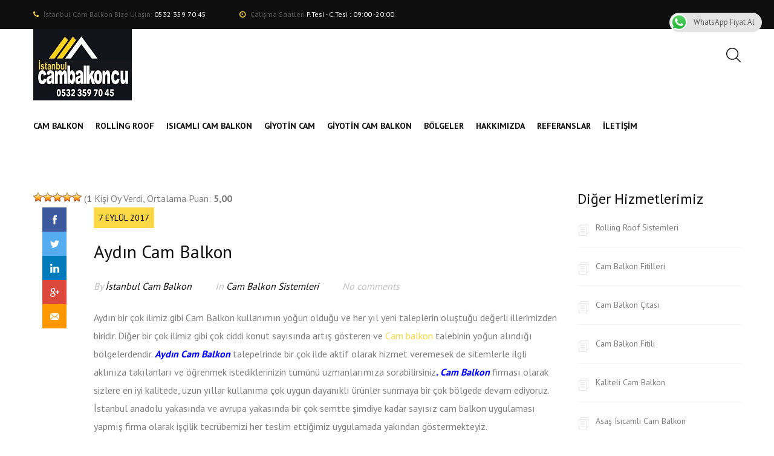

--- FILE ---
content_type: text/html; charset=UTF-8
request_url: https://istanbulcambalkoncu.com/aydin-cam-balkon/
body_size: 13210
content:
<!doctype html>
<html class="no-js" dir="ltr" lang="tr">
<head>
	<meta charset="UTF-8">
	<meta name="viewport" content="width=device-width, initial-scale=1, maximum-scale=1, user-scalable=no">
	<title>Aydın Cam Balkon | İstanbul Cam Balkon</title>
	<style>img:is([sizes="auto" i], [sizes^="auto," i]) { contain-intrinsic-size: 3000px 1500px }</style>
	
		<!-- All in One SEO 4.8.7 - aioseo.com -->
	<meta name="robots" content="max-image-preview:large" />
	<meta name="author" content="İstanbul Cam Balkon"/>
	<meta name="google-site-verification" content="fyu0dWlvCnwm4HOpKf1-CAUaifn-Yf6IfAMKkUbi5vA" />
	<link rel="canonical" href="https://istanbulcambalkoncu.com/aydin-cam-balkon/" />
	<meta name="generator" content="All in One SEO (AIOSEO) 4.8.7" />
		<script type="application/ld+json" class="aioseo-schema">
			{"@context":"https:\/\/schema.org","@graph":[{"@type":"Article","@id":"https:\/\/istanbulcambalkoncu.com\/aydin-cam-balkon\/#article","name":"Ayd\u0131n Cam Balkon | \u0130stanbul Cam Balkon","headline":"Ayd\u0131n Cam Balkon","author":{"@id":"https:\/\/istanbulcambalkoncu.com\/author\/admins\/#author"},"publisher":{"@id":"https:\/\/istanbulcambalkoncu.com\/#organization"},"image":{"@type":"ImageObject","url":"https:\/\/istanbulcambalkoncu.com\/wp-content\/uploads\/2017\/08\/cam-balkon-sistemleri.jpg","@id":"https:\/\/istanbulcambalkoncu.com\/aydin-cam-balkon\/#articleImage","width":480,"height":480,"caption":"Cam Balkon Sistemleri"},"datePublished":"2017-09-07T20:27:12+03:00","dateModified":"2023-07-29T11:01:34+03:00","inLanguage":"tr-TR","mainEntityOfPage":{"@id":"https:\/\/istanbulcambalkoncu.com\/aydin-cam-balkon\/#webpage"},"isPartOf":{"@id":"https:\/\/istanbulcambalkoncu.com\/aydin-cam-balkon\/#webpage"},"articleSection":"Cam Balkon Sistemleri"},{"@type":"BreadcrumbList","@id":"https:\/\/istanbulcambalkoncu.com\/aydin-cam-balkon\/#breadcrumblist","itemListElement":[{"@type":"ListItem","@id":"https:\/\/istanbulcambalkoncu.com#listItem","position":1,"name":"Ev","item":"https:\/\/istanbulcambalkoncu.com","nextItem":{"@type":"ListItem","@id":"https:\/\/istanbulcambalkoncu.com\/category\/cam-balkon-sistemleri\/#listItem","name":"Cam Balkon Sistemleri"}},{"@type":"ListItem","@id":"https:\/\/istanbulcambalkoncu.com\/category\/cam-balkon-sistemleri\/#listItem","position":2,"name":"Cam Balkon Sistemleri","item":"https:\/\/istanbulcambalkoncu.com\/category\/cam-balkon-sistemleri\/","nextItem":{"@type":"ListItem","@id":"https:\/\/istanbulcambalkoncu.com\/aydin-cam-balkon\/#listItem","name":"Ayd\u0131n Cam Balkon"},"previousItem":{"@type":"ListItem","@id":"https:\/\/istanbulcambalkoncu.com#listItem","name":"Ev"}},{"@type":"ListItem","@id":"https:\/\/istanbulcambalkoncu.com\/aydin-cam-balkon\/#listItem","position":3,"name":"Ayd\u0131n Cam Balkon","previousItem":{"@type":"ListItem","@id":"https:\/\/istanbulcambalkoncu.com\/category\/cam-balkon-sistemleri\/#listItem","name":"Cam Balkon Sistemleri"}}]},{"@type":"Organization","@id":"https:\/\/istanbulcambalkoncu.com\/#organization","url":"https:\/\/istanbulcambalkoncu.com\/"},{"@type":"Person","@id":"https:\/\/istanbulcambalkoncu.com\/author\/admins\/#author","url":"https:\/\/istanbulcambalkoncu.com\/author\/admins\/","name":"\u0130stanbul Cam Balkon","image":{"@type":"ImageObject","@id":"https:\/\/istanbulcambalkoncu.com\/aydin-cam-balkon\/#authorImage","url":"https:\/\/secure.gravatar.com\/avatar\/360ca3635319fad37cc64b174a8c6462f17fa617d0fcb4651e1a631a6d209b31?s=96&d=mm&r=g","width":96,"height":96,"caption":"\u0130stanbul Cam Balkon"}},{"@type":"WebPage","@id":"https:\/\/istanbulcambalkoncu.com\/aydin-cam-balkon\/#webpage","url":"https:\/\/istanbulcambalkoncu.com\/aydin-cam-balkon\/","name":"Ayd\u0131n Cam Balkon | \u0130stanbul Cam Balkon","inLanguage":"tr-TR","isPartOf":{"@id":"https:\/\/istanbulcambalkoncu.com\/#website"},"breadcrumb":{"@id":"https:\/\/istanbulcambalkoncu.com\/aydin-cam-balkon\/#breadcrumblist"},"author":{"@id":"https:\/\/istanbulcambalkoncu.com\/author\/admins\/#author"},"creator":{"@id":"https:\/\/istanbulcambalkoncu.com\/author\/admins\/#author"},"datePublished":"2017-09-07T20:27:12+03:00","dateModified":"2023-07-29T11:01:34+03:00"},{"@type":"WebSite","@id":"https:\/\/istanbulcambalkoncu.com\/#website","url":"https:\/\/istanbulcambalkoncu.com\/","name":"\u0130stanbul Cam Balkoncu","inLanguage":"tr-TR","publisher":{"@id":"https:\/\/istanbulcambalkoncu.com\/#organization"}}]}
		</script>
		<!-- All in One SEO -->


<!-- Google Tag Manager for WordPress by gtm4wp.com -->
<script data-cfasync="false" data-pagespeed-no-defer>
	var gtm4wp_datalayer_name = "dataLayer";
	var dataLayer = dataLayer || [];
</script>
<!-- End Google Tag Manager for WordPress by gtm4wp.com --><link rel='dns-prefetch' href='//cdnjs.cloudflare.com' />
<link rel='dns-prefetch' href='//fonts.googleapis.com' />
<style>@media screen and (max-width: 650px) {body {padding-bottom:60px;}}</style><link rel='stylesheet' id='wp-block-library-css' href='https://istanbulcambalkoncu.com/wp-includes/css/dist/block-library/style.min.css?ver=7b7ac1625c2c51994ec73a7b1b25f126' type='text/css' media='all' />
<style id='classic-theme-styles-inline-css' type='text/css'>
/*! This file is auto-generated */
.wp-block-button__link{color:#fff;background-color:#32373c;border-radius:9999px;box-shadow:none;text-decoration:none;padding:calc(.667em + 2px) calc(1.333em + 2px);font-size:1.125em}.wp-block-file__button{background:#32373c;color:#fff;text-decoration:none}
</style>
<style id='global-styles-inline-css' type='text/css'>
:root{--wp--preset--aspect-ratio--square: 1;--wp--preset--aspect-ratio--4-3: 4/3;--wp--preset--aspect-ratio--3-4: 3/4;--wp--preset--aspect-ratio--3-2: 3/2;--wp--preset--aspect-ratio--2-3: 2/3;--wp--preset--aspect-ratio--16-9: 16/9;--wp--preset--aspect-ratio--9-16: 9/16;--wp--preset--color--black: #000000;--wp--preset--color--cyan-bluish-gray: #abb8c3;--wp--preset--color--white: #ffffff;--wp--preset--color--pale-pink: #f78da7;--wp--preset--color--vivid-red: #cf2e2e;--wp--preset--color--luminous-vivid-orange: #ff6900;--wp--preset--color--luminous-vivid-amber: #fcb900;--wp--preset--color--light-green-cyan: #7bdcb5;--wp--preset--color--vivid-green-cyan: #00d084;--wp--preset--color--pale-cyan-blue: #8ed1fc;--wp--preset--color--vivid-cyan-blue: #0693e3;--wp--preset--color--vivid-purple: #9b51e0;--wp--preset--gradient--vivid-cyan-blue-to-vivid-purple: linear-gradient(135deg,rgba(6,147,227,1) 0%,rgb(155,81,224) 100%);--wp--preset--gradient--light-green-cyan-to-vivid-green-cyan: linear-gradient(135deg,rgb(122,220,180) 0%,rgb(0,208,130) 100%);--wp--preset--gradient--luminous-vivid-amber-to-luminous-vivid-orange: linear-gradient(135deg,rgba(252,185,0,1) 0%,rgba(255,105,0,1) 100%);--wp--preset--gradient--luminous-vivid-orange-to-vivid-red: linear-gradient(135deg,rgba(255,105,0,1) 0%,rgb(207,46,46) 100%);--wp--preset--gradient--very-light-gray-to-cyan-bluish-gray: linear-gradient(135deg,rgb(238,238,238) 0%,rgb(169,184,195) 100%);--wp--preset--gradient--cool-to-warm-spectrum: linear-gradient(135deg,rgb(74,234,220) 0%,rgb(151,120,209) 20%,rgb(207,42,186) 40%,rgb(238,44,130) 60%,rgb(251,105,98) 80%,rgb(254,248,76) 100%);--wp--preset--gradient--blush-light-purple: linear-gradient(135deg,rgb(255,206,236) 0%,rgb(152,150,240) 100%);--wp--preset--gradient--blush-bordeaux: linear-gradient(135deg,rgb(254,205,165) 0%,rgb(254,45,45) 50%,rgb(107,0,62) 100%);--wp--preset--gradient--luminous-dusk: linear-gradient(135deg,rgb(255,203,112) 0%,rgb(199,81,192) 50%,rgb(65,88,208) 100%);--wp--preset--gradient--pale-ocean: linear-gradient(135deg,rgb(255,245,203) 0%,rgb(182,227,212) 50%,rgb(51,167,181) 100%);--wp--preset--gradient--electric-grass: linear-gradient(135deg,rgb(202,248,128) 0%,rgb(113,206,126) 100%);--wp--preset--gradient--midnight: linear-gradient(135deg,rgb(2,3,129) 0%,rgb(40,116,252) 100%);--wp--preset--font-size--small: 13px;--wp--preset--font-size--medium: 20px;--wp--preset--font-size--large: 36px;--wp--preset--font-size--x-large: 42px;--wp--preset--spacing--20: 0.44rem;--wp--preset--spacing--30: 0.67rem;--wp--preset--spacing--40: 1rem;--wp--preset--spacing--50: 1.5rem;--wp--preset--spacing--60: 2.25rem;--wp--preset--spacing--70: 3.38rem;--wp--preset--spacing--80: 5.06rem;--wp--preset--shadow--natural: 6px 6px 9px rgba(0, 0, 0, 0.2);--wp--preset--shadow--deep: 12px 12px 50px rgba(0, 0, 0, 0.4);--wp--preset--shadow--sharp: 6px 6px 0px rgba(0, 0, 0, 0.2);--wp--preset--shadow--outlined: 6px 6px 0px -3px rgba(255, 255, 255, 1), 6px 6px rgba(0, 0, 0, 1);--wp--preset--shadow--crisp: 6px 6px 0px rgba(0, 0, 0, 1);}:where(.is-layout-flex){gap: 0.5em;}:where(.is-layout-grid){gap: 0.5em;}body .is-layout-flex{display: flex;}.is-layout-flex{flex-wrap: wrap;align-items: center;}.is-layout-flex > :is(*, div){margin: 0;}body .is-layout-grid{display: grid;}.is-layout-grid > :is(*, div){margin: 0;}:where(.wp-block-columns.is-layout-flex){gap: 2em;}:where(.wp-block-columns.is-layout-grid){gap: 2em;}:where(.wp-block-post-template.is-layout-flex){gap: 1.25em;}:where(.wp-block-post-template.is-layout-grid){gap: 1.25em;}.has-black-color{color: var(--wp--preset--color--black) !important;}.has-cyan-bluish-gray-color{color: var(--wp--preset--color--cyan-bluish-gray) !important;}.has-white-color{color: var(--wp--preset--color--white) !important;}.has-pale-pink-color{color: var(--wp--preset--color--pale-pink) !important;}.has-vivid-red-color{color: var(--wp--preset--color--vivid-red) !important;}.has-luminous-vivid-orange-color{color: var(--wp--preset--color--luminous-vivid-orange) !important;}.has-luminous-vivid-amber-color{color: var(--wp--preset--color--luminous-vivid-amber) !important;}.has-light-green-cyan-color{color: var(--wp--preset--color--light-green-cyan) !important;}.has-vivid-green-cyan-color{color: var(--wp--preset--color--vivid-green-cyan) !important;}.has-pale-cyan-blue-color{color: var(--wp--preset--color--pale-cyan-blue) !important;}.has-vivid-cyan-blue-color{color: var(--wp--preset--color--vivid-cyan-blue) !important;}.has-vivid-purple-color{color: var(--wp--preset--color--vivid-purple) !important;}.has-black-background-color{background-color: var(--wp--preset--color--black) !important;}.has-cyan-bluish-gray-background-color{background-color: var(--wp--preset--color--cyan-bluish-gray) !important;}.has-white-background-color{background-color: var(--wp--preset--color--white) !important;}.has-pale-pink-background-color{background-color: var(--wp--preset--color--pale-pink) !important;}.has-vivid-red-background-color{background-color: var(--wp--preset--color--vivid-red) !important;}.has-luminous-vivid-orange-background-color{background-color: var(--wp--preset--color--luminous-vivid-orange) !important;}.has-luminous-vivid-amber-background-color{background-color: var(--wp--preset--color--luminous-vivid-amber) !important;}.has-light-green-cyan-background-color{background-color: var(--wp--preset--color--light-green-cyan) !important;}.has-vivid-green-cyan-background-color{background-color: var(--wp--preset--color--vivid-green-cyan) !important;}.has-pale-cyan-blue-background-color{background-color: var(--wp--preset--color--pale-cyan-blue) !important;}.has-vivid-cyan-blue-background-color{background-color: var(--wp--preset--color--vivid-cyan-blue) !important;}.has-vivid-purple-background-color{background-color: var(--wp--preset--color--vivid-purple) !important;}.has-black-border-color{border-color: var(--wp--preset--color--black) !important;}.has-cyan-bluish-gray-border-color{border-color: var(--wp--preset--color--cyan-bluish-gray) !important;}.has-white-border-color{border-color: var(--wp--preset--color--white) !important;}.has-pale-pink-border-color{border-color: var(--wp--preset--color--pale-pink) !important;}.has-vivid-red-border-color{border-color: var(--wp--preset--color--vivid-red) !important;}.has-luminous-vivid-orange-border-color{border-color: var(--wp--preset--color--luminous-vivid-orange) !important;}.has-luminous-vivid-amber-border-color{border-color: var(--wp--preset--color--luminous-vivid-amber) !important;}.has-light-green-cyan-border-color{border-color: var(--wp--preset--color--light-green-cyan) !important;}.has-vivid-green-cyan-border-color{border-color: var(--wp--preset--color--vivid-green-cyan) !important;}.has-pale-cyan-blue-border-color{border-color: var(--wp--preset--color--pale-cyan-blue) !important;}.has-vivid-cyan-blue-border-color{border-color: var(--wp--preset--color--vivid-cyan-blue) !important;}.has-vivid-purple-border-color{border-color: var(--wp--preset--color--vivid-purple) !important;}.has-vivid-cyan-blue-to-vivid-purple-gradient-background{background: var(--wp--preset--gradient--vivid-cyan-blue-to-vivid-purple) !important;}.has-light-green-cyan-to-vivid-green-cyan-gradient-background{background: var(--wp--preset--gradient--light-green-cyan-to-vivid-green-cyan) !important;}.has-luminous-vivid-amber-to-luminous-vivid-orange-gradient-background{background: var(--wp--preset--gradient--luminous-vivid-amber-to-luminous-vivid-orange) !important;}.has-luminous-vivid-orange-to-vivid-red-gradient-background{background: var(--wp--preset--gradient--luminous-vivid-orange-to-vivid-red) !important;}.has-very-light-gray-to-cyan-bluish-gray-gradient-background{background: var(--wp--preset--gradient--very-light-gray-to-cyan-bluish-gray) !important;}.has-cool-to-warm-spectrum-gradient-background{background: var(--wp--preset--gradient--cool-to-warm-spectrum) !important;}.has-blush-light-purple-gradient-background{background: var(--wp--preset--gradient--blush-light-purple) !important;}.has-blush-bordeaux-gradient-background{background: var(--wp--preset--gradient--blush-bordeaux) !important;}.has-luminous-dusk-gradient-background{background: var(--wp--preset--gradient--luminous-dusk) !important;}.has-pale-ocean-gradient-background{background: var(--wp--preset--gradient--pale-ocean) !important;}.has-electric-grass-gradient-background{background: var(--wp--preset--gradient--electric-grass) !important;}.has-midnight-gradient-background{background: var(--wp--preset--gradient--midnight) !important;}.has-small-font-size{font-size: var(--wp--preset--font-size--small) !important;}.has-medium-font-size{font-size: var(--wp--preset--font-size--medium) !important;}.has-large-font-size{font-size: var(--wp--preset--font-size--large) !important;}.has-x-large-font-size{font-size: var(--wp--preset--font-size--x-large) !important;}
:where(.wp-block-post-template.is-layout-flex){gap: 1.25em;}:where(.wp-block-post-template.is-layout-grid){gap: 1.25em;}
:where(.wp-block-columns.is-layout-flex){gap: 2em;}:where(.wp-block-columns.is-layout-grid){gap: 2em;}
:root :where(.wp-block-pullquote){font-size: 1.5em;line-height: 1.6;}
</style>
<link rel='stylesheet' id='ccw_main_css-css' href='https://istanbulcambalkoncu.com/wp-content/plugins/click-to-chat-for-whatsapp/prev/assets/css/mainstyles.css?ver=4.28' type='text/css' media='all' />
<link rel='stylesheet' id='rs-plugin-settings-css' href='https://istanbulcambalkoncu.com/wp-content/plugins/revslider/public/assets/css/rs6.css?ver=6.2.1' type='text/css' media='all' />
<style id='rs-plugin-settings-inline-css' type='text/css'>
#rs-demo-id {}
</style>
<link rel='stylesheet' id='wp-postratings-css' href='https://istanbulcambalkoncu.com/wp-content/plugins/wp-postratings/css/postratings-css.css?ver=1.91.2' type='text/css' media='all' />
<link rel='stylesheet' id='animate-css' href='https://istanbulcambalkoncu.com/wp-content/themes/istanbulcambalkon/css/libs/animate.min.css?ver=161120161141' type='text/css' media='all' />
<link rel='stylesheet' id='fw-font-awesome-css' href='https://cdnjs.cloudflare.com/ajax/libs/font-awesome/4.5.0/css/font-awesome.min.css?ver=161120161141' type='text/css' media='all' />
<link rel='stylesheet' id='theme-base-css' href='https://istanbulcambalkoncu.com/wp-content/uploads/wplab_recover_styles/base.css?ver=161120161141' type='text/css' media='all' />
<link rel='stylesheet' id='theme-head-css' href='https://istanbulcambalkoncu.com/wp-content/uploads/wplab_recover_styles/head-classic.css?ver=161120161141' type='text/css' media='all' />
<link rel='stylesheet' id='theme-menu-css' href='https://istanbulcambalkoncu.com/wp-content/uploads/wplab_recover_styles/menu-white.css?ver=161120161141' type='text/css' media='all' />
<link rel='stylesheet' id='theme-submenu-css' href='https://istanbulcambalkoncu.com/wp-content/uploads/wplab_recover_styles/submenu-white.css?ver=161120161141' type='text/css' media='all' />
<link rel='stylesheet' id='theme-aside-css' href='https://istanbulcambalkoncu.com/wp-content/uploads/wplab_recover_styles/aside.css?ver=161120161141' type='text/css' media='all' />
<link rel='stylesheet' id='theme-footer-css' href='https://istanbulcambalkoncu.com/wp-content/uploads/wplab_recover_styles/footer.css?ver=161120161141' type='text/css' media='all' />
<link rel='stylesheet' id='theme-google-fonts-css' href='//fonts.googleapis.com/css?family=PT+Sans%3A100%2C400%2C700%7C&#038;subset=latin&#038;ver=7b7ac1625c2c51994ec73a7b1b25f126' type='text/css' media='all' />
<link rel='stylesheet' id='theme-default-fonts-css' href='https://istanbulcambalkoncu.com/wp-content/themes/istanbulcambalkon/fonts/fonts.css?ver=7b7ac1625c2c51994ec73a7b1b25f126' type='text/css' media='all' />
<!--[if IE]>
<link rel='stylesheet' id='theme-ie-fix-css' href='https://istanbulcambalkoncu.com/wp-content/uploads/wplab_recover_styles/ie.css?ver=161120161141' type='text/css' media='all' />
<![endif]-->
<link rel='stylesheet' id='theme-style-css' href='https://istanbulcambalkoncu.com/wp-content/themes/istanbulcambalkon/style.css?ver=7b7ac1625c2c51994ec73a7b1b25f126' type='text/css' media='all' />
<link rel='stylesheet' id='fw-ext-breadcrumbs-add-css-css' href='https://istanbulcambalkoncu.com/wp-content/plugins/unyson/framework/extensions/breadcrumbs/static/css/style.css?ver=7b7ac1625c2c51994ec73a7b1b25f126' type='text/css' media='all' />
<link rel='stylesheet' id='call-now-button-modern-style-css' href='https://istanbulcambalkoncu.com/wp-content/plugins/call-now-button/resources/style/modern.css?ver=1.5.3' type='text/css' media='all' />
<script type="text/javascript" src="https://istanbulcambalkoncu.com/wp-includes/js/jquery/jquery.min.js?ver=3.7.1" id="jquery-core-js"></script>
<script type="text/javascript" src="https://istanbulcambalkoncu.com/wp-includes/js/jquery/jquery-migrate.min.js?ver=3.4.1" id="jquery-migrate-js"></script>
<script type="text/javascript" src="https://istanbulcambalkoncu.com/wp-content/plugins/revslider/public/assets/js/rbtools.min.js?ver=6.0" id="tp-tools-js"></script>
<script type="text/javascript" src="https://istanbulcambalkoncu.com/wp-content/plugins/revslider/public/assets/js/rs6.min.js?ver=6.2.1" id="revmin-js"></script>
<script type="text/javascript" id="fw-form-helpers-js-extra">
/* <![CDATA[ */
var fwAjaxUrl = "\/wp-admin\/admin-ajax.php";
/* ]]> */
</script>
<script type="text/javascript" src="https://istanbulcambalkoncu.com/wp-content/plugins/unyson/framework/static/js/fw-form-helpers.js?ver=7b7ac1625c2c51994ec73a7b1b25f126" id="fw-form-helpers-js"></script>
<link rel="https://api.w.org/" href="https://istanbulcambalkoncu.com/wp-json/" /><link rel="alternate" title="JSON" type="application/json" href="https://istanbulcambalkoncu.com/wp-json/wp/v2/posts/1374" />
<link rel='shortlink' href='https://istanbulcambalkoncu.com/?p=1374' />
<link rel="alternate" title="oEmbed (JSON)" type="application/json+oembed" href="https://istanbulcambalkoncu.com/wp-json/oembed/1.0/embed?url=https%3A%2F%2Fistanbulcambalkoncu.com%2Faydin-cam-balkon%2F" />
<link rel="alternate" title="oEmbed (XML)" type="text/xml+oembed" href="https://istanbulcambalkoncu.com/wp-json/oembed/1.0/embed?url=https%3A%2F%2Fistanbulcambalkoncu.com%2Faydin-cam-balkon%2F&#038;format=xml" />

<!-- Google Tag Manager for WordPress by gtm4wp.com -->
<!-- GTM Container placement set to automatic -->
<script data-cfasync="false" data-pagespeed-no-defer>
	var dataLayer_content = {"pagePostType":"post","pagePostType2":"single-post","pageCategory":["cam-balkon-sistemleri"],"pagePostAuthor":"İstanbul Cam Balkon"};
	dataLayer.push( dataLayer_content );
</script>
<script data-cfasync="false" data-pagespeed-no-defer>
(function(w,d,s,l,i){w[l]=w[l]||[];w[l].push({'gtm.start':
new Date().getTime(),event:'gtm.js'});var f=d.getElementsByTagName(s)[0],
j=d.createElement(s),dl=l!='dataLayer'?'&l='+l:'';j.async=true;j.src=
'//www.googletagmanager.com/gtm.js?id='+i+dl;f.parentNode.insertBefore(j,f);
})(window,document,'script','dataLayer','GTM-NP2G55N');
</script>
<!-- End Google Tag Manager for WordPress by gtm4wp.com -->			
						<!-- Favicons -->
			<link rel="shortcut icon" href="//istanbulcambalkoncu.com/wp-content/uploads/2017/09/favicon-32x32.png" type="image/x-icon">
			<link rel="icon" href="//istanbulcambalkoncu.com/wp-content/uploads/2017/09/favicon-32x32.png" type="image/x-icon">
						
						<!-- Standard iPhone --> 
			<link rel="apple-touch-icon" sizes="57x57" href="//istanbulcambalkoncu.com/wp-content/uploads/2017/09/favicon-32x32.png" />
						
						
						
						
			<script>
	(function (i, s, o, g, r, a, m) {
		i['GoogleAnalyticsObject'] = r;
		i[r] = i[r] || function () {
			(i[r].q = i[r].q || []).push(arguments)
		}, i[r].l = 1 * new Date();
		a = s.createElement(o),
			m = s.getElementsByTagName(o)[0];
		a.async = 1;
		a.src = g;
		m.parentNode.insertBefore(a, m)
	})(window, document, 'script', '//www.google-analytics.com/analytics.js', 'ga');

	ga('create', 'UA-45378016-11', 'auto');
	ga('send', 'pageview');

</script><meta name="generator" content="Powered by Slider Revolution 6.2.1 - responsive, Mobile-Friendly Slider Plugin for WordPress with comfortable drag and drop interface." />
<script type="text/javascript">function setREVStartSize(e){			
			try {								
				var pw = document.getElementById(e.c).parentNode.offsetWidth,
					newh;
				pw = pw===0 || isNaN(pw) ? window.innerWidth : pw;
				e.tabw = e.tabw===undefined ? 0 : parseInt(e.tabw);
				e.thumbw = e.thumbw===undefined ? 0 : parseInt(e.thumbw);
				e.tabh = e.tabh===undefined ? 0 : parseInt(e.tabh);
				e.thumbh = e.thumbh===undefined ? 0 : parseInt(e.thumbh);
				e.tabhide = e.tabhide===undefined ? 0 : parseInt(e.tabhide);
				e.thumbhide = e.thumbhide===undefined ? 0 : parseInt(e.thumbhide);
				e.mh = e.mh===undefined || e.mh=="" || e.mh==="auto" ? 0 : parseInt(e.mh,0);		
				if(e.layout==="fullscreen" || e.l==="fullscreen") 						
					newh = Math.max(e.mh,window.innerHeight);				
				else{					
					e.gw = Array.isArray(e.gw) ? e.gw : [e.gw];
					for (var i in e.rl) if (e.gw[i]===undefined || e.gw[i]===0) e.gw[i] = e.gw[i-1];					
					e.gh = e.el===undefined || e.el==="" || (Array.isArray(e.el) && e.el.length==0)? e.gh : e.el;
					e.gh = Array.isArray(e.gh) ? e.gh : [e.gh];
					for (var i in e.rl) if (e.gh[i]===undefined || e.gh[i]===0) e.gh[i] = e.gh[i-1];
										
					var nl = new Array(e.rl.length),
						ix = 0,						
						sl;					
					e.tabw = e.tabhide>=pw ? 0 : e.tabw;
					e.thumbw = e.thumbhide>=pw ? 0 : e.thumbw;
					e.tabh = e.tabhide>=pw ? 0 : e.tabh;
					e.thumbh = e.thumbhide>=pw ? 0 : e.thumbh;					
					for (var i in e.rl) nl[i] = e.rl[i]<window.innerWidth ? 0 : e.rl[i];
					sl = nl[0];									
					for (var i in nl) if (sl>nl[i] && nl[i]>0) { sl = nl[i]; ix=i;}															
					var m = pw>(e.gw[ix]+e.tabw+e.thumbw) ? 1 : (pw-(e.tabw+e.thumbw)) / (e.gw[ix]);					

					newh =  (e.type==="carousel" && e.justify==="true" ? e.gh[ix] : (e.gh[ix] * m)) + (e.tabh + e.thumbh);
				}			
				
				if(window.rs_init_css===undefined) window.rs_init_css = document.head.appendChild(document.createElement("style"));					
				document.getElementById(e.c).height = newh;
				window.rs_init_css.innerHTML += "#"+e.c+"_wrapper { height: "+newh+"px }";				
			} catch(e){
				console.log("Failure at Presize of Slider:" + e)
			}					   
		  };</script>
</head>
<body data-rsssl=1 class="wp-singular post-template-default single single-post postid-1374 single-format-standard wp-theme-istanbulcambalkon layout-wide header-classic anim-on anim-mobile-on sidebar-">
	
	<!--
		Main wrapper
	-->
	<div id="wrap" >
	
			
		<div id="menu-container" class="scrolling-effect-headroom do-not-scroll-on-mobiles">
				<div id="top-bar">
		<div class="container">
			<div class="row">
				<div class="col-md-12">
					
										<div class="tb-item phone">
						<i class="fa fa-phone"></i> <span>İstanbul Cam Balkon Bize Ulaşın:</span> <a href="tel:0532 359 70 45">0532 359 70 45</a>					</div>
										
										
										<div class="tb-item wh">
						<i class="fa fa-clock-o"></i> <span>Çalışma Saatleri</span> P.Tesi - C.Tesi : 09:00 -20:00					</div>
										
										
										
										
					<div class="clearfix"></div>
				</div>
			</div>
		</div>
	</div>
	<!--
	Header Menu
-->
<header data-onepage-update-hash="0" data-onepage-offset="100" data-onepage-speed="750" data-hover-effect="fadeIn" class="menu-style-white  submenu-style-white" id="header">
	<div id="header-menu-inner">
		<div class="container">
			<div class="row">
				<div class="col-md-12">
					<div id="menu-inner">
						<div id="menu-holder" >
														<a href="https://istanbulcambalkoncu.com" class="logo logo-desktop logo-image"><img style="" src="//istanbulcambalkoncu.com/wp-content/uploads/2023/01/logo-1.jpg" data-at2x="//istanbulcambalkoncu.com/wp-content/uploads/2023/01/logo-1.jpg" alt=" &ndash; " /></a>
														
											
						<ul id="header-menu" class="dl-menu"><li id="menu-item-1102" class="menu-item menu-item-type-post_type menu-item-object-page menu-item-1102 level-0 sub-on-right"><a class="menu-item-href"  href="https://istanbulcambalkoncu.com/cam-balkon/" ><span class="menu-text">Cam Balkon</span></a></li>
<li id="menu-item-1904" class="menu-item menu-item-type-post_type menu-item-object-post menu-item-1904 level-0 sub-on-right"><a class="menu-item-href"  href="https://istanbulcambalkoncu.com/rolling-roof-sistemleri/" ><span class="menu-text">Rolling Roof</span></a></li>
<li id="menu-item-1796" class="menu-item menu-item-type-post_type menu-item-object-post menu-item-1796 level-0 sub-on-right"><a class="menu-item-href"  href="https://istanbulcambalkoncu.com/isicamli-cam-balkon-sistemleri/" ><span class="menu-text">Isıcamlı Cam Balkon</span></a></li>
<li id="menu-item-1877" class="menu-item menu-item-type-post_type menu-item-object-post menu-item-1877 level-0 sub-on-right"><a class="menu-item-href"  href="https://istanbulcambalkoncu.com/giyotin-cam/" ><span class="menu-text">Giyotin Cam</span></a></li>
<li id="menu-item-1811" class="menu-item menu-item-type-post_type menu-item-object-post menu-item-1811 level-0 sub-on-right"><a class="menu-item-href"  href="https://istanbulcambalkoncu.com/giyotin-cam-balkon/" ><span class="menu-text">GİYOTİN CAM BALKON</span></a></li>
<li id="menu-item-1172" class="menu-item menu-item-type-custom menu-item-object-custom menu-item-has-children menu-item-1172 level-0 drop sub-on-right"><a class="menu-item-href"  href="#" ><span class="menu-text">Bölgeler<i class="submenu-icon"></i></span></a>
<ul class="sub-menu dl-submenu appear-on-right">
	<li id="menu-item-1173" class="menu-item menu-item-type-post_type menu-item-object-post menu-item-1173 level-1 sub-on-right no-icon"><a class="menu-item-href"  href="https://istanbulcambalkoncu.com/anadolu-yakasi-cam-balkon/" ><span class="menu-text">Anadolu Yakası Cam Balkon</span></a></li>
	<li id="menu-item-1186" class="menu-item menu-item-type-post_type menu-item-object-post menu-item-1186 level-1 sub-on-right no-icon"><a class="menu-item-href"  href="https://istanbulcambalkoncu.com/sultanbeyli-cam-balkon/" ><span class="menu-text">Sultanbeyli cam Balkon</span></a></li>
	<li id="menu-item-1178" class="menu-item menu-item-type-post_type menu-item-object-post menu-item-1178 level-1 sub-on-right no-icon"><a class="menu-item-href"  href="https://istanbulcambalkoncu.com/avrupa-yakasi-cam-balkon/" ><span class="menu-text">Avrupa Yakası Cam Balkon</span></a></li>
</ul>
</li>
<li id="menu-item-1120" class="menu-item menu-item-type-post_type menu-item-object-page menu-item-1120 level-0 sub-on-right"><a class="menu-item-href"  href="https://istanbulcambalkoncu.com/hakkimizda/" ><span class="menu-text">Hakkımızda</span></a></li>
<li id="menu-item-1165" class="menu-item menu-item-type-post_type menu-item-object-page menu-item-1165 level-0 sub-on-right"><a class="menu-item-href"  href="https://istanbulcambalkoncu.com/referanslar/" ><span class="menu-text">Referanslar</span></a></li>
<li id="menu-item-1095" class="menu-item menu-item-type-post_type menu-item-object-page menu-item-1095 level-0 sub-on-right"><a class="menu-item-href"  href="https://istanbulcambalkoncu.com/iletisim/" ><span class="menu-text">İletişim</span></a></li>
</ul>						
						<a href="javascript:;" id="mobile-menu-toggler" class="dl-trigger">
						  <span></span>
						  <span></span>
						  <span></span>
						  <span></span>
						</a>
					</div>
					
										
											
												
												
												
							<div id="header-search-widget">
								<a href="javascript:;" id="header-search-widget-toggle"></a>
								<div class="inside">
									<form class="search-form" action="https://istanbulcambalkoncu.com" method="get">
	<input type="search" name="s" value="" placeholder="Type and hit enter..." />
</form>								</div>
							</div>
						
											
										</div>
				</div>
			</div>
		</div>
	</div>
</header>		</div>
		
		<!--
			Header wrapper
		-->
				<div id="header-wrapper" class="default-tpl" style="background-image: url(//istanbulcambalkoncu.com/wp-content/uploads/2017/08/bc-bg.jpg)">
			
			<!--
				Page title, breadcrumbs
			-->
			<header id="page-header">
				<div class="container">
					<div class="row">
						<div class="col-md-12">
							
										<h1>
						
				İstanbul Cam Balkon			
						</h1>
										
								
	<div class="breadcrumbs">
									<span class="first-item">
									<a href="https://istanbulcambalkoncu.com/">Home</a></span>
								<span class="separator"></span>
												<span class="0-item">
											<a href="https://istanbulcambalkoncu.com/category/cam-balkon-sistemleri/">Cam Balkon Sistemleri</a></span>
									<span class="separator"></span>
												<span class="last-item">Aydın Cam Balkon</span>
						</div>
							
														
						</div>
					</div>
				</div>
			</header>
			
		</div>
		
		<!--
			Content section area
		-->
		<div id="content-wrapper">
<div class="container">
	<div class="row">
	
		<!--
			Article
		-->
	
		<div id="content" class="col-md-9">
		
									
						
			<div id="post-ratings-1374" class="post-ratings" itemscope itemtype="https://schema.org/Article" data-nonce="75d982f35a"><img id="rating_1374_1" src="https://istanbulcambalkoncu.com/wp-content/plugins/wp-postratings/images/stars_crystal/rating_on.gif" alt="1 Yıldız" title="1 Yıldız" onmouseover="current_rating(1374, 1, '1 Yıldız');" onmouseout="ratings_off(5, 0, 0);" onclick="rate_post();" onkeypress="rate_post();" style="cursor: pointer; border: 0px;" /><img id="rating_1374_2" src="https://istanbulcambalkoncu.com/wp-content/plugins/wp-postratings/images/stars_crystal/rating_on.gif" alt="2 Yıldız" title="2 Yıldız" onmouseover="current_rating(1374, 2, '2 Yıldız');" onmouseout="ratings_off(5, 0, 0);" onclick="rate_post();" onkeypress="rate_post();" style="cursor: pointer; border: 0px;" /><img id="rating_1374_3" src="https://istanbulcambalkoncu.com/wp-content/plugins/wp-postratings/images/stars_crystal/rating_on.gif" alt="3 Yıldız" title="3 Yıldız" onmouseover="current_rating(1374, 3, '3 Yıldız');" onmouseout="ratings_off(5, 0, 0);" onclick="rate_post();" onkeypress="rate_post();" style="cursor: pointer; border: 0px;" /><img id="rating_1374_4" src="https://istanbulcambalkoncu.com/wp-content/plugins/wp-postratings/images/stars_crystal/rating_on.gif" alt="4 Yıldız" title="4 Yıldız" onmouseover="current_rating(1374, 4, '4 Yıldız');" onmouseout="ratings_off(5, 0, 0);" onclick="rate_post();" onkeypress="rate_post();" style="cursor: pointer; border: 0px;" /><img id="rating_1374_5" src="https://istanbulcambalkoncu.com/wp-content/plugins/wp-postratings/images/stars_crystal/rating_on.gif" alt="5 Yıldız" title="5 Yıldız" onmouseover="current_rating(1374, 5, '5 Yıldız');" onmouseout="ratings_off(5, 0, 0);" onclick="rate_post();" onkeypress="rate_post();" style="cursor: pointer; border: 0px;" /> (<strong>1</strong> Kişi Oy Verdi, Ortalama Puan: <strong>5,00</strong> <br /><span class="post-ratings-text" id="ratings_1374_text"></span><meta itemprop="name" content="Aydın Cam Balkon" /><meta itemprop="headline" content="Aydın Cam Balkon" /><meta itemprop="description" content="Aydın bir &ccedil;ok ilimiz gibi Cam Balkon kullanımın yoğun olduğu ve her yıl yeni taleplerin oluştuğu değerli illerimizden biridir. Diğer bir &ccedil;ok ilimiz gibi&nbsp;&ccedil;ok ciddi konut sayısında artış g&ouml;steren ve Cam..." /><meta itemprop="datePublished" content="2017-09-07T20:27:12+03:00" /><meta itemprop="dateModified" content="2023-07-29T11:01:34+03:00" /><meta itemprop="url" content="https://istanbulcambalkoncu.com/aydin-cam-balkon/" /><meta itemprop="author" content="İstanbul Cam Balkon" /><meta itemprop="mainEntityOfPage" content="https://istanbulcambalkoncu.com/aydin-cam-balkon/" /><div style="display: none;" itemprop="publisher" itemscope itemtype="https://schema.org/Organization"><meta itemprop="name" content="" /><meta itemprop="url" content="https://istanbulcambalkoncu.com" /><div itemprop="logo" itemscope itemtype="https://schema.org/ImageObject"><meta itemprop="url" content="" /></div></div><div style="display: none;" itemprop="aggregateRating" itemscope itemtype="https://schema.org/AggregateRating"><meta itemprop="bestRating" content="5" /><meta itemprop="worstRating" content="1" /><meta itemprop="ratingValue" content="5" /><meta itemprop="ratingCount" content="1" /></div></div>
			<!--
				Article content
			-->
			<article id="post-1374" class="date-style-default post-1374 post type-post status-publish format-standard hentry category-cam-balkon-sistemleri">

							<div class="share-links">
				<a rel="nofollow" class="facebook" title="Share on Facebook" target="_blank" href="https://www.facebook.com/sharer/sharer.php?display=popup&amp;u=https%3A%2F%2Fistanbulcambalkoncu.com%2Faydin-cam-balkon%2F"></a>
				<a rel="nofollow" class="twitter" title="Share on Twitter" target="_blank" href="https://twitter.com/intent/tweet?text=Ayd%C4%B1n+Cam+Balkon&amp;url=https%3A%2F%2Fistanbulcambalkoncu.com%2Faydin-cam-balkon%2F"></a>
				<a rel="nofollow" class="linkedin" title="Share on LinkedIn" target="_blank" href="https://www.linkedin.com/shareArticle?mini=true&url=https%3A%2F%2Fistanbulcambalkoncu.com%2Faydin-cam-balkon%2F&title=Ayd%C4%B1n+Cam+Balkon&summary=&source="></a>
				<a rel="nofollow" class="google-plus" title="Share on Google Plus" target="_blank" href="https://plus.google.com/share?url=https%3A%2F%2Fistanbulcambalkoncu.com%2Faydin-cam-balkon%2F"></a>
				<a rel="nofollow" class="email" title="Share by Email" target="_blank" href="mailto:?subject=I+wanted+you+to+see+this+site&amp;body=Check+out+this+site%3A+https%253A%252F%252Fistanbulcambalkoncu.com%252Faydin-cam-balkon%252F."></a>
			</div>
							
				<div class="post-content with-share-block">
				
										
					<div class="post-date-default">
	7 Eylül 2017</div>				
									
						<h1 class="post-title">Aydın Cam Balkon</h1>
						
						<div class="post-data">
		<span>By <a href="https://istanbulcambalkoncu.com/author/admins/">İstanbul Cam Balkon</a></span>
	<span>In <a href="https://istanbulcambalkoncu.com/category/cam-balkon-sistemleri/">Cam Balkon Sistemleri</a></span> 
	<span class="comments-num">No comments</span>
</div>	
						<div class="text">
							<p>Aydın bir çok ilimiz gibi Cam Balkon kullanımın yoğun olduğu ve her yıl yeni taleplerin oluştuğu değerli illerimizden biridir. Diğer bir çok ilimiz gibi çok ciddi konut sayısında artış gösteren ve <a href="https://istanbulcambalkoncu.com">Cam balkon</a> talebinin yoğun alındığı bölgelerdendir. <em style="color: #0000ff;"><strong>Aydın</strong></em><strong><i style="color: #0000ff;"> Cam Balkon </i></strong>talepelrinde bir çok ilde aktif olarak hizmet veremesek de sitemlerle ilgli aklınıza takılanları ve öğrenmek istediklerinizin tümünü uzmanlarımıza sorabilirsiniz<strong><i style="color: #0000ff;">. Cam Balkon </i></strong>firması olarak sizlere en iyi kalitede, uzun yıllar kullanıma çok uygun dayanıklı ürünler sunmaya bir çok bölgede devam ediyoruz. İstanbul anadolu yakasında ve avrupa yakasında bir çok semtte şimdiye kadar sayısız cam balkon uygulaması yapmış firma olarak işçilik tecrübemizi her teslim ettiğimiz uygulamada yakından göstermekteyiz.</p>
<h2>Aydın Katlanır ve Sürgülü Cam Balkon Sistemleri</h2>
<div id="attachment_1524" style="width: 310px" class="wp-caption alignleft"><img fetchpriority="high" decoding="async" aria-describedby="caption-attachment-1524" class="size-medium wp-image-1524" src="https://istanbulcambalkoncu.com/wp-content/uploads/2017/08/cam-balkon-sistemleri-300x300.jpg" alt="Cam Balkon Sistemleri" width="300" height="300" srcset="https://istanbulcambalkoncu.com/wp-content/uploads/2017/08/cam-balkon-sistemleri-300x300.jpg 300w, https://istanbulcambalkoncu.com/wp-content/uploads/2017/08/cam-balkon-sistemleri-150x150.jpg 150w, https://istanbulcambalkoncu.com/wp-content/uploads/2017/08/cam-balkon-sistemleri.jpg 480w" sizes="(max-width: 300px) 100vw, 300px" /><p id="caption-attachment-1524" class="wp-caption-text">Aydın Cam Balkon Sistemleri</p></div>
<p>Aydın için bizlere ulaşıp cam balkon sistemi yaptırmak isteyen tüm tüketicilere ürün ve marka seçenek ve dayanıklılık bilgileri ile şimdiye kadar yoğun destek verdik. <a href="https://istanbulcambalkoncu.com/katlanir-cam-balkon/">Katlanır cam balkon</a> modelleri bildiğiniz gibi evlerde ve cafe restoran gibi alanlarda son derece kulanışlı olup 1.tercih durumundadır.  Bunun dışında Askılı cam balkon, sürgülü cam balkon ve motorlu cam balkon sistemleri de farklı kategorilerdeki ürünlerdir. <em><strong>Aydın</strong><strong> Cam Balkon</strong></em> firması arayışınızda en uygun model seçimi konusunda da yardımcı olmaktayız. Model çeşiti dışında kulanılacak renk seçimleride mekanın güneş alır durumuna göre çok önemli bir detaydır.</p>
<div id="attachment_975" style="width: 380px" class="wp-caption alignleft"><a href="https://istanbulcambalkoncu.com/wp-content/uploads/2017/07/cambalkonlar.png"><img decoding="async" aria-describedby="caption-attachment-975" class="wp-image-975 size-full" src="https://istanbulcambalkoncu.com/wp-content/uploads/2017/07/cambalkonlar.png" alt="" width="370" height="250" srcset="https://istanbulcambalkoncu.com/wp-content/uploads/2017/07/cambalkonlar.png 370w, https://istanbulcambalkoncu.com/wp-content/uploads/2017/07/cambalkonlar-300x203.png 300w" sizes="(max-width: 370px) 100vw, 370px" /></a><p id="caption-attachment-975" class="wp-caption-text">Aydın cam balkon</p></div>
<h2>Aydın Cam Balkon Ücretsiz keşif Hizmeti</h2>
<p>Aydın İstanbul merkezli firmamız hizmet alanı dışında olduğu için  ancak sizlere öneri ve tavsiye boyutunda destek vermekteyiz. Ancak her tüketiyece hatırlatmak istediğimiz bu alnda firma sayısının çok olduğu ve mağduriyetlerin sıklıkla yaşandığını göze aldığımızda mutlkaa Cam Balkon keşif desteği veren Aydın firmalarından hizmet almanızdır. Eğer mekanınızda yapılacak cam kapama, balkon camlama modeli hakkında tereddütleriniz varsa yanlış karar vermemek için acele etmeden hemen bizlere ulaşıp ücretsiz keşif alabilirsiniz. Yerinizde tespit yapacak uzman personelimiz en sağlıklı ürün ve kullanışlı cam balkon için sizlere önerileri olacaktır. <em><strong>Aydın Cam Balkon</strong></em> Talepleriniz ve isteklerinizde bizlere istediğiniz zaman iletişim bölümündeki irtibat numaralarımızdan ulaşabilirsiniz. <a href="https://istanbulcambalkoncu.com/istanbul-cam-balkon/">İstanbul Cam Balkon</a> üreticisinden daima sizlere destekler devam edecektir.</p>
						</div>
					
										
									
				</div>

			</article>
			
						
			<div itemscope itemtype="http://schema.org/Person" class="about-author">
				
				<div class="author_image">
					<img src="[data-uri]" data-src="https://secure.gravatar.com/avatar/360ca3635319fad37cc64b174a8c6462f17fa617d0fcb4651e1a631a6d209b31?s=100&#038;d=mm&#038;r=g" data-at2x="https://secure.gravatar.com/avatar/360ca3635319fad37cc64b174a8c6462f17fa617d0fcb4651e1a631a6d209b31?s=200&#038;d=mm&#038;r=g" class="b-lazy" width="100" alt="" itemprop="image" />
				</div>
				
				<div class="author_text">
					<a itemprop="name" class="name" href="https://istanbulcambalkoncu.com/author/admins/">İstanbul Cam Balkon</a>
					
										<div itemprop="description">Evlerde ve işyerlerinde son derece yaygın olan cam balkon sistemleri için İstanbul çözüm merkezimizde sizlere kaliteli, nitelikli ve uygun fiyatlarlar hizmet veriyoruz. İstanbul Cam Balkon sitemleri arayışlarınızda üreticiden direk alım yapın kazançlı çıkın. Sadece uygulamayı yapıp işimizi bırakmıyor ve kalite kontrol dahilinde sizlere teslim ediyor ve yaptığımız işin yıllarca arkasında duruyoruz.</div>
									</div>
				
			</div>
			
						
						
						<div class="clearfix"></div>
			
			<div class="prev-next-links">
				<div class="prev-post"><span class="arrow">&#8592;</span> <a href="https://istanbulcambalkoncu.com/artvin-cam-balkon/" rel="prev">Artvin Cam Balkon</a></div> 
				<div class="next-post"><a href="https://istanbulcambalkoncu.com/balikesir-cam-balkon/" rel="next">Balıkesir Cam Balkon</a> <span class="arrow">&#8594;</span></div>
			</div>
			
			<div class="clearfix"></div>
						
			<!--
				Comments block
			-->
						
				

	<!--
		Comments block
	-->
	<div class="indent with-avatars" id="comments">
	
		<h2 class="comments-title h1"><span>0</span> Yorumlar</h2>

				
				
			<div id="respond" class="comment-respond">
		<h3 id="reply-title" class="comment-reply-title">Cam Balkon Yazısı için Yorum Yaz <small><a rel="nofollow" id="cancel-comment-reply-link" href="/aydin-cam-balkon/#respond" style="display:none;">Yanıtı iptal et</a></small></h3><form action="https://istanbulcambalkoncu.com/wp-comments-post.php" method="post" id="commentform" class="comment-form"><div class="row"><div class="form-row col-md-12"><textarea class="input-icon-comment" id="comment" placeholder="Senin Cam balkon Yorumun *" name="comment" cols="45" rows="8" aria-required="true"></textarea></div></div><div class="row"><div class="form-row col-md-5"><input class="input-icon-user" id="author" name="author" type="text" placeholder="Adınız *" value="" size="30" aria-required='true' /></div></div>
<div class="row"><div class="form-row col-md-5"><input id="email" class="input-icon-email" name="email" type="text" placeholder="Email Adresiniz *" value="" size="30" aria-required='true' /></div><div class="form-row col-md-7 col-label"><label for="email">Mailiniz yayınlanmaz!</label></div></div>
<div class="row"><div class="form-row col-md-5"><input id="url" name="url" type="text" placeholder="Website" value="" size="30" /></div><div class="form-row col-md-7 col-label"><label for="url"></label></div></div>
<p class="form-submit"><input name="submit" type="submit" id="submit" class="button style-black link left size-medium" value="Yorum gönder" /> <input type='hidden' name='comment_post_ID' value='1374' id='comment_post_ID' />
<input type='hidden' name='comment_parent' id='comment_parent' value='0' />
</p></form>	</div><!-- #respond -->
	
	</div><!-- /comments-->

			
						
					</div>

						
				<aside id="sidebar" class="col-md-3">
					
		<div id="recent-posts-3" class="widget widget_recent_entries"><div class="widget-content">
		<h4 class="widget-title">Diğer Hizmetlerimiz</h4>
		<ul>
											<li>
					<a href="https://istanbulcambalkoncu.com/rolling-roof-sistemleri/">Rolling Roof Sistemleri</a>
									</li>
											<li>
					<a href="https://istanbulcambalkoncu.com/cam-balkon-fitilleri-cam-balkon-fitil-cesitleri-cam-balkon-fitil-modelleri/">Cam Balkon Fitilleri</a>
									</li>
											<li>
					<a href="https://istanbulcambalkoncu.com/cam-balkon-citasi/">Cam Balkon Çıtası</a>
									</li>
											<li>
					<a href="https://istanbulcambalkoncu.com/cam-balkon-fitili-2/">Cam Balkon Fitili</a>
									</li>
											<li>
					<a href="https://istanbulcambalkoncu.com/kaliteli-cam-balkon/">Kaliteli Cam Balkon</a>
									</li>
											<li>
					<a href="https://istanbulcambalkoncu.com/asas-isicamli-cam-balkon-asas-isi-yalitimli-cam-balkon/">Asaş Isıcamlı Cam Balkon</a>
									</li>
											<li>
					<a href="https://istanbulcambalkoncu.com/isi-yalitimli-cam-balkon-isicamli-isiyatimli-cam-balkon/">Isı yalıtımlı Cam Balkon</a>
									</li>
											<li>
					<a href="https://istanbulcambalkoncu.com/isicamli-cam-balkon-nedir/">Isıcamlı Cam Balkon Nedir</a>
									</li>
											<li>
					<a href="https://istanbulcambalkoncu.com/giyotin-cam-balkon/">GİYOTİN CAM BALKON</a>
									</li>
											<li>
					<a href="https://istanbulcambalkoncu.com/giyotin-cam/">Giyotin Cam</a>
									</li>
											<li>
					<a href="https://istanbulcambalkoncu.com/giyotin-balkon-cam-sistemleri/">Giyotin Balkon Cam Sistemleri</a>
									</li>
											<li>
					<a href="https://istanbulcambalkoncu.com/pvc-dograma-kis-bahcesi/">PVC DOĞRAMA KIŞ BAHÇESİ</a>
									</li>
											<li>
					<a href="https://istanbulcambalkoncu.com/aliminyum-kis-bahcesi/">ALİMİNYUM KIŞ BAHÇESİ</a>
									</li>
											<li>
					<a href="https://istanbulcambalkoncu.com/cam-balkon-kis-bahcesi/">CAM BALKON KIŞ BAHÇESİ</a>
									</li>
											<li>
					<a href="https://istanbulcambalkoncu.com/kis-bahcesi-fiyatlari/">Kış Bahçesi Fiyatları</a>
									</li>
					</ul>

		<div class="clearfix"></div></div></div>				</aside>
				
					
	</div><!-- end of row -->
</div><!-- end of container -->

<!--WPFC_FOOTER_START-->		</div><!-- End of content wrapper -->
		
				
				
				
		
		<!--
			Footer
		-->
		<footer id="footer">
		
								<div id="footer-widgets-2" class="footer-widgets footer-widget-area-2">
						<div class="container">
							<div class="row">
								<div class="col-md-12">
									<div class="widgets columns-3">
										
	<div id="wproto_logo_desc_widget-2" class="widget wproto_logo_desc_widget"><div class="widget-content">	
	<div class="logo">
				<img alt="" class="b-lazy" src="[data-uri]" data-src="//istanbulcambalkoncu.com/wp-content/uploads/2017/07/istanbucambalkon.png" data-at2x="//istanbulcambalkoncu.com/wp-content/uploads/2017/07/istanbucambalkon.png" />
				
				<span class="text">İstanbul Cam Balkon Sistemleri</span>
				
	</div>
	
	<!-- widget content -->
		<div class="desc">
		Cam Balkon üreticiden alınır. İstanbul cam balkon imalat ve kendi bünyemizde ki uygulama ekibimizle sizlere her ilçeden en aktif şekilde hizmet vermekteyiz. Tamamen dayanıklı malzeme kullanımı, izolasyon ve yalıtım için kaliteli hizmetlerle sizlerleyiz. 	</div>
		
	
<div class="clearfix"></div></div></div>
<div id="wproto_posts_carousel_widget-2" class="widget wproto_posts_carousel_widget"><div class="widget-content">
<!-- widget title -->

<!-- widget content -->

<div class="post-gallery carousel_fade">
		<div class="item with-thumb">
	
			
		<div class="container-fluid">
			<div class="row">
								<div class="col-md-6 img-col">
					<a href="https://istanbulcambalkoncu.com/rolling-roof-sistemleri/" class="post-thumb">
						<div>
							<img class="" alt="" src="//istanbulcambalkoncu.com/wp-content/uploads/2023/01/Rolling-Roof-Sistemleri-270x170.jpg" data-no-retina />						</div>
					</a>
					<div class="clearfix"></div>
				</div>
								
				<div class="col-md-6">
				
					<div class="time">23 Ocak 2023</div>
					<a href="https://istanbulcambalkoncu.com/rolling-roof-sistemleri/" class="post-title">Rolling Roof Sistemleri</a>
				
				</div>
				
			</div>
		</div>

	</div>
		<div class="item with-thumb">
	
			
		<div class="container-fluid">
			<div class="row">
								<div class="col-md-6 img-col">
					<a href="https://istanbulcambalkoncu.com/cam-balkon-fitilleri-cam-balkon-fitil-cesitleri-cam-balkon-fitil-modelleri/" class="post-thumb">
						<div>
							<img class="" alt="" src="//istanbulcambalkoncu.com/wp-content/uploads/2017/08/ankaraaluminyumfitil_1484516426-1024x410-270x170.jpg" data-no-retina />						</div>
					</a>
					<div class="clearfix"></div>
				</div>
								
				<div class="col-md-6">
				
					<div class="time">23 Mart 2021</div>
					<a href="https://istanbulcambalkoncu.com/cam-balkon-fitilleri-cam-balkon-fitil-cesitleri-cam-balkon-fitil-modelleri/" class="post-title">Cam Balkon Fitilleri</a>
				
				</div>
				
			</div>
		</div>

	</div>
		<div class="item with-thumb">
	
			
		<div class="container-fluid">
			<div class="row">
								<div class="col-md-6 img-col">
					<a href="https://istanbulcambalkoncu.com/cam-balkon-citasi/" class="post-thumb">
						<div>
							<img class="" alt="" src="//istanbulcambalkoncu.com/wp-content/uploads/2021/03/Ankara-Fitil-270x170.jpg" data-no-retina />						</div>
					</a>
					<div class="clearfix"></div>
				</div>
								
				<div class="col-md-6">
				
					<div class="time">18 Mart 2021</div>
					<a href="https://istanbulcambalkoncu.com/cam-balkon-citasi/" class="post-title">Cam Balkon Çıtası</a>
				
				</div>
				
			</div>
		</div>

	</div>
		<div class="item with-thumb">
	
			
		<div class="container-fluid">
			<div class="row">
								<div class="col-md-6 img-col">
					<a href="https://istanbulcambalkoncu.com/cam-balkon-fitili-2/" class="post-thumb">
						<div>
							<img class="" alt="" src="//istanbulcambalkoncu.com/wp-content/uploads/2017/08/ankaraaluminyumfitil_1484516426-1024x410-270x170.jpg" data-no-retina />						</div>
					</a>
					<div class="clearfix"></div>
				</div>
								
				<div class="col-md-6">
				
					<div class="time">17 Mart 2021</div>
					<a href="https://istanbulcambalkoncu.com/cam-balkon-fitili-2/" class="post-title">Cam Balkon Fitili</a>
				
				</div>
				
			</div>
		</div>

	</div>
		<div class="item ">
	
			
		<div class="container-fluid">
			<div class="row">
								
				<div class="col-md-12">
				
					<div class="time">27 Aralık 2020</div>
					<a href="https://istanbulcambalkoncu.com/kaliteli-cam-balkon/" class="post-title">Kaliteli Cam Balkon</a>
				
				</div>
				
			</div>
		</div>

	</div>
	</div>

		<a class="button style-black link left size-medium" href=""></a>
	

<div class="clearfix"></div></div></div><div id="nav_menu-3" class="widget widget_nav_menu"><div class="widget-content"><div class="menu-hizmetler-container"><ul id="menu-hizmetler" class="menu"><li id="menu-item-1139" class="menu-item menu-item-type-post_type menu-item-object-page menu-item-1139"><a href="https://istanbulcambalkoncu.com/cam-balkon/">Cam Balkon</a></li>
<li id="menu-item-1140" class="menu-item menu-item-type-post_type menu-item-object-page menu-item-home menu-item-1140"><a href="https://istanbulcambalkoncu.com/">Cam Balkon</a></li>
<li id="menu-item-1137" class="menu-item menu-item-type-post_type menu-item-object-post menu-item-1137"><a href="https://istanbulcambalkoncu.com/surgulu-cam-balkon/">Sürgülü Cam Balkon</a></li>
<li id="menu-item-1138" class="menu-item menu-item-type-post_type menu-item-object-page menu-item-1138"><a href="https://istanbulcambalkoncu.com/katlanir-cam-balkon/">Katlanır Cam Balkon</a></li>
<li id="menu-item-1136" class="menu-item menu-item-type-post_type menu-item-object-post menu-item-1136"><a href="https://istanbulcambalkoncu.com/cam-balkon-fiyatlari/">Cam Balkon 2023 Yeni Fiyatları &#8211; Isıcamlı Cam Balkon Fiyatları</a></li>
</ul></div><div class="clearfix"></div></div></div>									</div>
								</div>
							</div>
						</div>
					</div>
					
						<div id="bottom-bar">
				<div class="container">
					<div class="row">
						<div class="col-md-12">
							<p style="text-align: center;">©2017 Cam Balkon | İstanbul Cam Balkon | <a href="http://www.istanbulcambalkonservisi.com">Cam Balkon Tamiri</a></p>						</div>
												
												<a href="javascript:;" id="go-top" class="go-top wow bounce bottom_center" data-wow-delay="0.1s"></a>
												
					</div>
				</div>
			
			</div>
					
		</footer>
	
	</div><!-- End of primary wrapper -->
	
		
	<!--
===============================================================================================
Generated with 126 SQL queries in 0,489 seconds.
===============================================================================================
-->
				
	<script type="speculationrules">
{"prefetch":[{"source":"document","where":{"and":[{"href_matches":"\/*"},{"not":{"href_matches":["\/wp-*.php","\/wp-admin\/*","\/wp-content\/uploads\/*","\/wp-content\/*","\/wp-content\/plugins\/*","\/wp-content\/themes\/istanbulcambalkon\/*","\/*\\?(.+)"]}},{"not":{"selector_matches":"a[rel~=\"nofollow\"]"}},{"not":{"selector_matches":".no-prefetch, .no-prefetch a"}}]},"eagerness":"conservative"}]}
</script>
<!-- Click to Chat - prev - https://holithemes.com/plugins/click-to-chat/ v4.28 -->
<div class="ccw_plugin chatbot" style="top:20px; right:20px;">
    <div class="style4 animated no-animation ccw-no-hover-an">
        <a target="_blank" href="https://web.whatsapp.com/send?phone=+905323597045&#038;text=" rel="noreferrer" class="nofocus">
            <div class="chip style-4 ccw-analytics" id="style-4" data-ccw="style-4" style="background-color: #e4e4e4; color: rgba(0, 0, 0, 0.6)">
                <img src="https://istanbulcambalkoncu.com/wp-content/plugins/click-to-chat-for-whatsapp/./new/inc/assets/img/whatsapp-logo-32x32.png"  class="ccw-analytics" id="s4-icon" data-ccw="style-4" alt="WhatsApp">
                WhatsApp Fiyat Al            </div>
        </a>
    </div>
</div><!-- Call Now Button 1.5.3 (https://callnowbutton.com) [renderer:modern]-->
<a  href="tel:05323597045" id="callnowbutton" class="call-now-button  cnb-zoom-100  cnb-zindex-10  cnb-text  cnb-full cnb-full-bottom cnb-displaymode cnb-displaymode-mobile-only" style="background-color:#81d742;" onclick='return gtag_report_conversion("tel:05323597045");'><img alt="" src="[data-uri]" width="40"><span style="color:#ffffff">Hemen Ara</span></a><script type="text/javascript" id="ccw_app-js-extra">
/* <![CDATA[ */
var ht_ccw_var = {"page_title":"Ayd\u0131n Cam Balkon","google_analytics":"","ga_category":"","ga_action":"","ga_label":""};
/* ]]> */
</script>
<script type="text/javascript" src="https://istanbulcambalkoncu.com/wp-content/plugins/click-to-chat-for-whatsapp/prev/assets/js/app.js?ver=4.28" id="ccw_app-js"></script>
<script type="text/javascript" id="wp-postratings-js-extra">
/* <![CDATA[ */
var ratingsL10n = {"plugin_url":"https:\/\/istanbulcambalkoncu.com\/wp-content\/plugins\/wp-postratings","ajax_url":"https:\/\/istanbulcambalkoncu.com\/wp-admin\/admin-ajax.php","text_wait":"Please rate only 1 item at a time.","image":"stars_crystal","image_ext":"gif","max":"5","show_loading":"0","show_fading":"1","custom":"0"};
var ratings_mouseover_image=new Image();ratings_mouseover_image.src="https://istanbulcambalkoncu.com/wp-content/plugins/wp-postratings/images/stars_crystal/rating_over.gif";;
/* ]]> */
</script>
<script type="text/javascript" src="https://istanbulcambalkoncu.com/wp-content/plugins/wp-postratings/js/postratings-js.js?ver=1.91.2" id="wp-postratings-js"></script>
<script type="text/javascript" src="https://istanbulcambalkoncu.com/wp-includes/js/comment-reply.min.js?ver=7b7ac1625c2c51994ec73a7b1b25f126" id="comment-reply-js" async="async" data-wp-strategy="async"></script>
<script type="text/javascript" src="https://istanbulcambalkoncu.com/wp-content/themes/istanbulcambalkon/js/libs/SmoothScroll.min.js?ver=161120161141" id="smooth-scroll-js"></script>
<script type="text/javascript" id="theme-front-scripts-js-extra">
/* <![CDATA[ */
var wprotoEngineVars = {"ajaxurl":"https:\/\/istanbulcambalkoncu.com\/wp-admin\/admin-ajax.php","strSuccess":"Success","strError":"Error","strAJAXError":"An AJAX error occurred when performing a query. Please contact support if the problem persists.","strServerResponseError":"The script have received an invalid response from the server. Please contact support if the problem persists.","strMenuBack":"Back"};
/* ]]> */
</script>
<script type="text/javascript" src="https://istanbulcambalkoncu.com/wp-content/themes/istanbulcambalkon/js/libs.min.js?ver=161120161141" id="theme-front-scripts-js"></script>
<script type="text/javascript" src="https://istanbulcambalkoncu.com/wp-content/themes/istanbulcambalkon/js/libs/jquery.dlmenu.js?ver=161120161141" id="dlmenu-js"></script>
<script type="text/javascript" src="https://istanbulcambalkoncu.com/wp-content/themes/istanbulcambalkon/js/front.min.js?ver=161120161141" id="theme-front-js"></script>
		
		<script type="text/javascript">
			// Load interface SVG Icons later, via AJAX to increase website loading speed
			(function($){
				$.ajax({
					url: 'https://istanbulcambalkoncu.com/wp-content/uploads/wplab_recover_styles/svg.css?time=161120161141',
					success: function( data ){
						$( 'head' ).append( '<style>' + data + '</style>' ); 
					}
				});
			})( window.jQuery );
		</script>
		
		<script type="text/javascript">
					</script>
		
		 

--- FILE ---
content_type: text/css
request_url: https://istanbulcambalkoncu.com/wp-content/uploads/wplab_recover_styles/base.css?ver=161120161141
body_size: 12065
content:
html,body,div,span,applet,object,iframe,h1,h2,h3,h4,h5,h6,p,blockquote,pre,a,abbr,acronym,address,big,cite,code,del,dfn,em,img,ins,kbd,q,s,samp,small,strike,strong,tt,var,b,u,i,center,dl,dt,dd,ol,ul,li,fieldset,form,label,legend,table,caption,tbody,tfoot,thead,tr,th,td,article,aside,canvas,details,embed,figure,figcaption,footer,header,hgroup,menu,nav,output,ruby,section,summary,time,mark,audio,video{margin:0;padding:0;border:0;font-size:100%;font:inherit;vertical-align:baseline;outline:none}article,aside,details,figcaption,figure,footer,header,hgroup,menu,nav,section{display:block}mark{background-color:transparent}body{line-height:1}blockquote,q{quotes:none}blockquote:before,blockquote:after,q:before,q:after{content:'';content:none}table{border-collapse:collapse;border-spacing:0}*{-webkit-box-sizing:border-box;-moz-box-sizing:border-box;box-sizing:border-box}*:before,*:after{-webkit-box-sizing:border-box;-moz-box-sizing:border-box;box-sizing:border-box}*,*:focus{outline:none !important}img.alignright,.wp-caption.alignright{float:right;margin:0 0 28px 28px}img.alignleft,.wp-caption.alignleft{float:left;margin:0 28px 28px 0}img.aligncenter,.wp-caption.aligncenter{display:block;max-width:100%;margin-left:auto;margin-right:auto}.wp-caption{margin-bottom:30px}.wp-caption img{width:100%;height:auto}.button-align-left{text-align:left}.button-align-right{text-align:right}.button-align-center{text-align:center}.alignright{float:right}.alignleft{float:left}.aligncenter{display:block;max-width:100%;margin-left:auto;margin-right:auto}.alignnone{max-width:100%}.wp-caption-text{font-style:italic;text-align:center}.page-template-default #content>article .fw-page-builder-content>.fw-main-row.default>.container-fluid,.page-template-default #content>article .fw-page-builder-content>.fw-main-row.default>.container{padding-left:0;padding-right:0;width:100%}.page-template-default #content>article .fw-page-builder-content>.fw-main-row.stretch_row>.container-fluid,.page-template-default #content>article .fw-page-builder-content>.fw-main-row.stretch_row>.container{padding-left:15px;padding-right:15px}.page-template-default #content>article>.fw-page-builder-content>.fw-main-row>.container-fluid,.page-template-default #content>article>.fw-page-builder-content>.fw-main-row>.container{padding-left:0;padding-right:0}.container .container-fluid{padding-left:0;padding-right:0}.img-shortcode{display:block}.container{margin-right:auto;margin-left:auto;padding-left:15px;padding-right:15px}@media (min-width:768px){.container{width:750px}}@media (min-width:992px){.container{width:970px}}@media (min-width:1200px){.container{width:1200px}}.container-fluid{margin-right:auto;margin-left:auto;padding-left:15px;padding-right:15px}.row{margin-left:-15px;margin-right:-15px}.col-xs-1,.col-sm-1,.col-md-1,.col-lg-1,.col-xs-2,.col-sm-2,.col-md-2,.col-lg-2,.col-xs-3,.col-sm-3,.col-md-3,.col-lg-3,.col-xs-4,.col-sm-4,.col-md-4,.col-lg-4,.col-xs-5,.col-sm-5,.col-md-5,.col-lg-5,.col-xs-6,.col-sm-6,.col-md-6,.col-lg-6,.col-xs-7,.col-sm-7,.col-md-7,.col-lg-7,.col-xs-8,.col-sm-8,.col-md-8,.col-lg-8,.col-xs-9,.col-sm-9,.col-md-9,.col-lg-9,.col-xs-10,.col-sm-10,.col-md-10,.col-lg-10,.col-xs-11,.col-sm-11,.col-md-11,.col-lg-11,.col-xs-12,.col-sm-12,.col-md-12,.col-lg-12{position:relative;min-height:1px;padding-left:15px;padding-right:15px}.col-xs-1,.col-xs-2,.col-xs-3,.col-xs-4,.col-xs-5,.col-xs-6,.col-xs-7,.col-xs-8,.col-xs-9,.col-xs-10,.col-xs-11,.col-xs-12{float:left}.col-xs-12{width:100%}.col-xs-11{width:91.66666667%}.col-xs-10{width:83.33333333%}.col-xs-9{width:75%}.col-xs-8{width:66.66666667%}.col-xs-7{width:58.33333333%}.col-xs-6{width:50%}.col-xs-5{width:41.66666667%}.col-xs-4{width:33.33333333%}.col-xs-3{width:25%}.col-xs-2{width:16.66666667%}.col-xs-1{width:8.33333333%}.col-xs-pull-12{right:100%}.col-xs-pull-11{right:91.66666667%}.col-xs-pull-10{right:83.33333333%}.col-xs-pull-9{right:75%}.col-xs-pull-8{right:66.66666667%}.col-xs-pull-7{right:58.33333333%}.col-xs-pull-6{right:50%}.col-xs-pull-5{right:41.66666667%}.col-xs-pull-4{right:33.33333333%}.col-xs-pull-3{right:25%}.col-xs-pull-2{right:16.66666667%}.col-xs-pull-1{right:8.33333333%}.col-xs-pull-0{right:auto}.col-xs-push-12{left:100%}.col-xs-push-11{left:91.66666667%}.col-xs-push-10{left:83.33333333%}.col-xs-push-9{left:75%}.col-xs-push-8{left:66.66666667%}.col-xs-push-7{left:58.33333333%}.col-xs-push-6{left:50%}.col-xs-push-5{left:41.66666667%}.col-xs-push-4{left:33.33333333%}.col-xs-push-3{left:25%}.col-xs-push-2{left:16.66666667%}.col-xs-push-1{left:8.33333333%}.col-xs-push-0{left:auto}.col-xs-offset-12{margin-left:100%}.col-xs-offset-11{margin-left:91.66666667%}.col-xs-offset-10{margin-left:83.33333333%}.col-xs-offset-9{margin-left:75%}.col-xs-offset-8{margin-left:66.66666667%}.col-xs-offset-7{margin-left:58.33333333%}.col-xs-offset-6{margin-left:50%}.col-xs-offset-5{margin-left:41.66666667%}.col-xs-offset-4{margin-left:33.33333333%}.col-xs-offset-3{margin-left:25%}.col-xs-offset-2{margin-left:16.66666667%}.col-xs-offset-1{margin-left:8.33333333%}.col-xs-offset-0{margin-left:0%}@media (min-width:768px){.col-sm-1,.col-sm-2,.col-sm-3,.col-sm-4,.col-sm-5,.col-sm-6,.col-sm-7,.col-sm-8,.col-sm-9,.col-sm-10,.col-sm-11,.col-sm-12{float:left}.col-sm-12{width:100%}.col-sm-11{width:91.66666667%}.col-sm-10{width:83.33333333%}.col-sm-9{width:75%}.col-sm-8{width:66.66666667%}.col-sm-7{width:58.33333333%}.col-sm-6{width:50%}.col-sm-5{width:41.66666667%}.col-sm-4{width:33.33333333%}.col-sm-3{width:25%}.col-sm-2{width:16.66666667%}.col-sm-1{width:8.33333333%}.col-sm-pull-12{right:100%}.col-sm-pull-11{right:91.66666667%}.col-sm-pull-10{right:83.33333333%}.col-sm-pull-9{right:75%}.col-sm-pull-8{right:66.66666667%}.col-sm-pull-7{right:58.33333333%}.col-sm-pull-6{right:50%}.col-sm-pull-5{right:41.66666667%}.col-sm-pull-4{right:33.33333333%}.col-sm-pull-3{right:25%}.col-sm-pull-2{right:16.66666667%}.col-sm-pull-1{right:8.33333333%}.col-sm-pull-0{right:auto}.col-sm-push-12{left:100%}.col-sm-push-11{left:91.66666667%}.col-sm-push-10{left:83.33333333%}.col-sm-push-9{left:75%}.col-sm-push-8{left:66.66666667%}.col-sm-push-7{left:58.33333333%}.col-sm-push-6{left:50%}.col-sm-push-5{left:41.66666667%}.col-sm-push-4{left:33.33333333%}.col-sm-push-3{left:25%}.col-sm-push-2{left:16.66666667%}.col-sm-push-1{left:8.33333333%}.col-sm-push-0{left:auto}.col-sm-offset-12{margin-left:100%}.col-sm-offset-11{margin-left:91.66666667%}.col-sm-offset-10{margin-left:83.33333333%}.col-sm-offset-9{margin-left:75%}.col-sm-offset-8{margin-left:66.66666667%}.col-sm-offset-7{margin-left:58.33333333%}.col-sm-offset-6{margin-left:50%}.col-sm-offset-5{margin-left:41.66666667%}.col-sm-offset-4{margin-left:33.33333333%}.col-sm-offset-3{margin-left:25%}.col-sm-offset-2{margin-left:16.66666667%}.col-sm-offset-1{margin-left:8.33333333%}.col-sm-offset-0{margin-left:0%}}@media (min-width:992px){.col-md-1,.col-md-2,.col-md-3,.col-md-4,.col-md-5,.col-md-6,.col-md-7,.col-md-8,.col-md-9,.col-md-10,.col-md-11,.col-md-12{float:left}.col-md-12{width:100%}.col-md-11{width:91.66666667%}.col-md-10{width:83.33333333%}.col-md-9{width:75%}.col-md-8{width:66.66666667%}.col-md-7{width:58.33333333%}.col-md-6{width:50%}.col-md-5{width:41.66666667%}.col-md-4{width:33.33333333%}.col-md-3{width:25%}.col-md-2{width:16.66666667%}.col-md-1{width:8.33333333%}.col-md-pull-12{right:100%}.col-md-pull-11{right:91.66666667%}.col-md-pull-10{right:83.33333333%}.col-md-pull-9{right:75%}.col-md-pull-8{right:66.66666667%}.col-md-pull-7{right:58.33333333%}.col-md-pull-6{right:50%}.col-md-pull-5{right:41.66666667%}.col-md-pull-4{right:33.33333333%}.col-md-pull-3{right:25%}.col-md-pull-2{right:16.66666667%}.col-md-pull-1{right:8.33333333%}.col-md-pull-0{right:auto}.col-md-push-12{left:100%}.col-md-push-11{left:91.66666667%}.col-md-push-10{left:83.33333333%}.col-md-push-9{left:75%}.col-md-push-8{left:66.66666667%}.col-md-push-7{left:58.33333333%}.col-md-push-6{left:50%}.col-md-push-5{left:41.66666667%}.col-md-push-4{left:33.33333333%}.col-md-push-3{left:25%}.col-md-push-2{left:16.66666667%}.col-md-push-1{left:8.33333333%}.col-md-push-0{left:auto}.col-md-offset-12{margin-left:100%}.col-md-offset-11{margin-left:91.66666667%}.col-md-offset-10{margin-left:83.33333333%}.col-md-offset-9{margin-left:75%}.col-md-offset-8{margin-left:66.66666667%}.col-md-offset-7{margin-left:58.33333333%}.col-md-offset-6{margin-left:50%}.col-md-offset-5{margin-left:41.66666667%}.col-md-offset-4{margin-left:33.33333333%}.col-md-offset-3{margin-left:25%}.col-md-offset-2{margin-left:16.66666667%}.col-md-offset-1{margin-left:8.33333333%}.col-md-offset-0{margin-left:0%}}@media (min-width:1200px){.col-lg-1,.col-lg-2,.col-lg-3,.col-lg-4,.col-lg-5,.col-lg-6,.col-lg-7,.col-lg-8,.col-lg-9,.col-lg-10,.col-lg-11,.col-lg-12{float:left}.col-lg-12{width:100%}.col-lg-11{width:91.66666667%}.col-lg-10{width:83.33333333%}.col-lg-9{width:75%}.col-lg-8{width:66.66666667%}.col-lg-7{width:58.33333333%}.col-lg-6{width:50%}.col-lg-5{width:41.66666667%}.col-lg-4{width:33.33333333%}.col-lg-3{width:25%}.col-lg-2{width:16.66666667%}.col-lg-1{width:8.33333333%}.col-lg-pull-12{right:100%}.col-lg-pull-11{right:91.66666667%}.col-lg-pull-10{right:83.33333333%}.col-lg-pull-9{right:75%}.col-lg-pull-8{right:66.66666667%}.col-lg-pull-7{right:58.33333333%}.col-lg-pull-6{right:50%}.col-lg-pull-5{right:41.66666667%}.col-lg-pull-4{right:33.33333333%}.col-lg-pull-3{right:25%}.col-lg-pull-2{right:16.66666667%}.col-lg-pull-1{right:8.33333333%}.col-lg-pull-0{right:auto}.col-lg-push-12{left:100%}.col-lg-push-11{left:91.66666667%}.col-lg-push-10{left:83.33333333%}.col-lg-push-9{left:75%}.col-lg-push-8{left:66.66666667%}.col-lg-push-7{left:58.33333333%}.col-lg-push-6{left:50%}.col-lg-push-5{left:41.66666667%}.col-lg-push-4{left:33.33333333%}.col-lg-push-3{left:25%}.col-lg-push-2{left:16.66666667%}.col-lg-push-1{left:8.33333333%}.col-lg-push-0{left:auto}.col-lg-offset-12{margin-left:100%}.col-lg-offset-11{margin-left:91.66666667%}.col-lg-offset-10{margin-left:83.33333333%}.col-lg-offset-9{margin-left:75%}.col-lg-offset-8{margin-left:66.66666667%}.col-lg-offset-7{margin-left:58.33333333%}.col-lg-offset-6{margin-left:50%}.col-lg-offset-5{margin-left:41.66666667%}.col-lg-offset-4{margin-left:33.33333333%}.col-lg-offset-3{margin-left:25%}.col-lg-offset-2{margin-left:16.66666667%}.col-lg-offset-1{margin-left:8.33333333%}.col-lg-offset-0{margin-left:0%}}@media screen and (min-width:992px){.hidden-md{display:none !important}}@media screen and (max-width:992px){.hidden-sm{display:none !important}}.clearfix:before,.clearfix:after,.container:before,.container:after,.container-fluid:before,.container-fluid:after,.row:before,.row:after{content:" ";display:table}.clearfix:after,.container:after,.container-fluid:after,.row:after{clear:both}.center-block{display:block;margin-left:auto;margin-right:auto}.pull-right{float:right !important}.pull-left{float:left !important}.hide{display:none !important}.show{display:block !important}.invisible{visibility:hidden}.text-align-right{text-align:right}.text-hide{font:0/0 a;color:transparent;text-shadow:none;background-color:transparent;border:0}.hidden{display:none !important;visibility:hidden !important}.affix{position:fixed}.centered{text-align:center}.visible-xs,.visible-sm,.visible-md,.visible-lg{display:none !important}.visible-xs-block,.visible-xs-inline,.visible-xs-inline-block,.visible-sm-block,.visible-sm-inline,.visible-sm-inline-block,.visible-md-block,.visible-md-inline,.visible-md-inline-block,.visible-lg-block,.visible-lg-inline,.visible-lg-inline-block{display:none !important}@media (max-width:767px){.visible-xs{display:block !important}table.visible-xs{display:table !important}tr.visible-xs{display:table-row !important}th.visible-xs,td.visible-xs{display:table-cell !important}.bgimage-hidden-xs{background-image:none !important}}@media (max-width:767px){.visible-xs-block{display:block !important}}@media (max-width:767px){.visible-xs-inline{display:inline !important}}@media (max-width:767px){.visible-xs-inline-block{display:inline-block !important}}@media (min-width:1199px){.bgimage-hidden-lg{background-image:none !important}}@media (max-width:1199px){.bgimage-hidden-md{background-image:none !important}}@media (min-width:768px) and (max-width:991px){.visible-sm{display:block !important}table.visible-sm{display:table !important}tr.visible-sm{display:table-row !important}th.visible-sm,td.visible-sm{display:table-cell !important}}@media (min-width:768px) and (max-width:991px){.visible-sm-block{display:block !important}}@media (min-width:768px) and (max-width:991px){.visible-sm-inline{display:inline !important}}@media (min-width:768px) and (max-width:991px){.visible-sm-inline-block{display:inline-block !important}}@media (min-width:992px) and (max-width:1199px){.visible-md{display:block !important}table.visible-md{display:table !important}tr.visible-md{display:table-row !important}th.visible-md,td.visible-md{display:table-cell !important}}@media (min-width:992px) and (max-width:1199px){.visible-md-block{display:block !important}}@media (min-width:992px) and (max-width:1199px){.visible-md-inline{display:inline !important}}@media (min-width:992px) and (max-width:1199px){.visible-md-inline-block{display:inline-block !important}}@media (min-width:1200px){.visible-lg{display:block !important}table.visible-lg{display:table !important}tr.visible-lg{display:table-row !important}th.visible-lg,td.visible-lg{display:table-cell !important}}@media (min-width:1200px){.visible-lg-block{display:block !important}}@media (min-width:1200px){.visible-lg-inline{display:inline !important}}@media (min-width:1200px){.visible-lg-inline-block{display:inline-block !important}}@media (max-width:767px){.hidden-xs{display:none !important}}@media (min-width:768px) and (max-width:991px){.hidden-sm{display:none !important}}@media (min-width:992px) and (max-width:1199px){.hidden-md{display:none !important}}@media (min-width:1200px){.hidden-lg{display:none !important}}.stretch_row_content_no_paddings>.container-fluid,.stretch_row_content_no_paddings>.container-fluid>.fw-row>.grid-column,.stretch_row_content_no_paddings>.container-fluid>.fw-row>.layout-col{padding-left:0;padding-right:0}.stretch_row_content_no_paddings>.container-fluid>.fw-row{margin-left:0;margin-right:0}.centered{text-align:center}.video-bg-section{position:relative}.video-bg-section .background-video{background-position:top center;background-repeat:no-repeat;bottom:0;left:0;overflow:hidden;position:fixed;right:0;top:0}.video-bg-section video,.video-bg-section source{bottom:0;left:0;min-height:100%;min-width:100%;position:absolute}.video-bg-section .ytplayer-container{bottom:0;height:100%;left:0;min-width:100%;overflow:hidden;position:absolute;right:0;top:0;z-index:0}.video-bg-section .placeholder-image{height:100%;left:0;min-height:100%;min-width:100%;position:fixed;top:0;z-index:1;opacity:1;transition:opacity .25s ease-in-out;-moz-transition:opacity .25s ease-in-out;-webkit-transition:opacity .25s ease-in-out}.video-bg-section .ytplayer-shield{height:100%;left:0;position:absolute;top:0;width:100%;z-index:2}.video-bg-section .ytplayer-player{position:absolute}.video-bg-section.loaded .ytplayer-container{display:block}.video-bg-section.loaded .placeholder-image{opacity:0}.responsive-video-wrapper{position:relative;padding-bottom:56.25%;padding-top:25px;height:0}.responsive-video-wrapper iframe,.responsive-video-wrapper embed{position:absolute;top:0;left:0;width:100%;height:100%}.parallax-section .layout-col{z-index:100}::selection{background:#fcd846;color:#000}::-moz-selection{background:#fcd846;color:#000}html{font-size:62.5%;height:100% !important}body{height:100%;-moz-text-size-adjust:100%;-webkit-text-size-adjust:100%;-ms-text-size-adjust:100%;background-color:#fff;color:#7d7d7d;font-size:16px;font-family:PT Sans;line-height:30px;font-weight:300;text-transform:none;font-variant:normal;font-style:normal;background-repeat:no-repeat;background-position:left top;background-size:auto}body.layout-framed #wrap,body.layout-boxed #wrap{background-color:#fff;background-repeat:no-repeat;background-position:left top;background-size:auto}@media screen and (max-width:767px){body{font-size:14px;line-height:28px}}a{text-decoration:none;color:#fcd846;-webkit-transition:color .05s;-moz-transition:color .05s;-o-transition:color .05s;transition:color .05s}a:hover{color:#f2c304}mark{padding-left:2px;padding-right:2px;color:#000;background-color:#fcd846}strong,b{font-weight:bold}i,em,q,address{font-style:italic}img{max-width:100%;height:auto}input[type='number']{-moz-appearance:textfield}input::-webkit-outer-spin-button,input::-webkit-inner-spin-button{-webkit-appearance:none}select::-ms-expand{display:none}input,select,textarea{max-width:100%}textarea{overflow:auto;resize:none}table{width:100%;font-size:14px}table thead,table tfoot,table thead th{background-color:#111;color:#fff;text-transform:uppercase;font-weight:600}table td,table th,table caption{padding:15px 30px;-webkit-transition:background-color .1s;-moz-transition:background-color .1s;-o-transition:background-color .1s;transition:background-color .1s}table th{text-align:left}table tr td,table tbody tr th{background-color:#f3f3f3;position:relative}table tr:nth-child(even) td,table tbody tr:nth-child(even) th{background-color:#ebebeb}table caption{text-align:center}table tbody tr:hover td,table tbody tr:hover th{background-color:#fff}table tbody tr:hover td.desc-col{color:#fcd846}table tbody tr:hover td.desc-col:before{content:'';position:absolute;left:0;top:0;bottom:0;width:3px;background-color:#fcd846}table td.desc-col{color:#111}table a{color:#111}table a:hover{color:#fcd846}@media screen and (max-width:767px){table{overflow-x:auto;display:block}}dl{font-size:14px;line-height:30px}dl dt{margin-right:5px;float:left}dl dd{color:#111;margin-bottom:0}dl.style-boxed{background-color:#f3f3f3;padding:30px 40px}dl.style-boxed dt{display:block;float:none;text-transform:uppercase;color:#111;font-weight:600}dl.style-boxed dd{display:block;color:#7d7d7d;font-size:14px;margin-bottom:15px;padding-bottom:15px;border-bottom:1px solid #e1e1e1}dl.style-boxed dd:last-of-type{margin-bottom:0;padding-bottom:0;border-bottom:0}ol,ul{padding-left:20px;font-family:PT Sans;font-style:italic;margin-left:20px}ol li,ul li{display:list-item;padding-left:5px}ol li,ul li,ol ol,ul ol,ol ul,ul ul{margin-bottom:7px}ol ul,ul ul,ol ol,ul ol{margin-top:7px;margin-left:10px}.li-content svg{width:16px;height:auto;margin-right:11px}.ie .li-content svg{height:16px}.li-content svg path,.li-content svg rect,.li-content svg polygon{fill:#fcd846}ol.ol,ul.ul{color:#fcd846}ol.ol .li-content,ul.ul .li-content{color:#7d7d7d}.iconic{list-style:none;padding-left:0}.iconic i.icon{margin-right:15px;color:#fcd846}ul{list-style-type:square;list-style-position:outside}ul ul{list-style-type:disc}ul ul ul{list-style-type:circle}ol{list-style-type:decimal;list-style-position:outside}pre,code,tt,var{font-family:"Courier New",monospace}code,tt,var{padding:0 8px}pre{display:block;padding:10px;overflow-x:auto;width:100%}code,tt,var,pre{background-color:#f3f3f3;border:1px solid #f3f3f3}hr{border:0;height:1px;margin:30px 0 60px 0;background-color:#f3f3f3}p,table,ul,ol,dl,pre,address,audio,video,iframe,blockquote,embed,canvas,form,fieldset,.form-row,.post-gallery,.mejs-container,.shortcode-lazy-video{margin-bottom:30px}.dropcap p:first-child:first-letter{float:left;font-size:60px;color:#fcd846;line-height:1em;padding-left:0;padding-right:5px;margin-right:15px;font-weight:bold}.dropcap.style-boxed p:first-child:first-letter{padding:5px 13px;margin-top:5px;color:#fff;background-color:#fcd846}@media screen and (max-width:767px){.dropcap p:first-child:first-letter{font-size:38px;line-height:1em}}.fw-alert-success{margin-bottom:30px !important}legend{display:inline-block}.field-wrap{margin-bottom:30px}.full-height{height:100%}.full-width{width:100%}h1,h2,h3,h4,h5,h6{color:#111;margin-bottom:34px}h1.header-line,h2.header-line,h3.header-line,h4.header-line,h5.header-line,h6.header-line{position:relative;display:block}h1.header-angle span.angle,h2.header-angle span.angle,h3.header-angle span.angle,h4.header-angle span.angle,h5.header-angle span.angle,h6.header-angle span.angle{position:relative}.header-angle span.angle:before{content:'';position:absolute;left:-40px;top:-25px;width:28px;height:28px;border-top:2px solid #fcd846;border-left:2px solid #fcd846}body.rtl .header-angle span.angle:before{border-right:2px solid #fcd846;border-left:0}@media screen and (max-width:767px){.header-angle span.angle{display:none}}h1.header-line span,h2.header-line span,h3.header-line span,h4.header-line span,h5.header-line span,h6.header-line span{position:relative;display:inline-block;padding-bottom:30px}h1.header-line:after,h2.header-line:after,h3.header-line:after,h4.header-line:after,h5.header-line:after,h6.header-line:after,h1.header-line span:after,h2.header-line span:after,h3.header-line span:after,h4.header-line span:after,h5.header-line span:after,h6.header-line span:after{content:'';position:absolute;bottom:0;left:0;height:2px;width:100%;z-index:1;background-color:#f3f3f3}h1.header-line span:after,h2.header-line span:after,h3.header-line span:after,h4.header-line span:after,h5.header-line span:after,h6.header-line span:after{background-color:#111;width:100%;z-index:2}h1,.h1{font-size:60px;font-family:PT Sans;line-height:60px;font-weight:300;text-transform:none;font-variant:normal;font-style:normal}h2,.h2{font-size:48px;font-family:PT Sans;line-height:48px;font-weight:300;text-transform:none;font-variant:normal;font-style:normal}h3,.h3{font-size:38px;font-family:PT Sans;line-height:44px;font-weight:300;text-transform:none;font-variant:normal;font-style:normal}h4,.h4{font-size:36px;font-family:PT Sans;line-height:36px;font-weight:700;text-transform:none;font-variant:normal;font-style:normal}h5,.h5{font-size:30px;font-family:PT Sans;line-height:35px;font-weight:700;text-transform:none;font-variant:small-caps;font-style:normal}h6,.h6{font-size:24px;font-family:PT Sans;line-height:30px;font-weight:700;text-transform:none;font-variant:small-caps;font-style:normal}@media screen and (max-width:767px){h1,.h1{font-size:38px;line-height:38px}h2,.h2{font-size:28px;line-height:28px}h3,.h3{font-size:26px;line-height:30px}h4,.h4{font-size:26px;line-height:26px}h5,.h5{font-size:25px;line-height:30px}h6,.h6{font-size:20px;line-height:25px}}blockquote{padding:35px 0 0 55px;position:relative;font-size:30px;line-height:36px;font-family:PT Sans;color:#111}blockquote .author{display:inline-block;vertical-align:middle;line-height:1.45em;width:100%;font-size:18px;font-family:PT Sans}blockquote .position{display:inline-block;vertical-align:middle;line-height:1.45em;width:100%;font-style:italic;color:#7d7d7d;font-size:16px}blockquote .fw-page-builder-content,blockquote p{margin-bottom:30px;position:relative;z-index:2}blockquote .cite{display:inline-block;vertical-align:middle;line-height:0}blockquote .photo{display:inline-block;vertical-align:middle;margin-right:25px}blockquote .photo img{border-radius:50%}blockquote:before{content:'\201C';position:absolute;font-family:PT Sans;font-size:300px;line-height:1em;color:#f3f3f3;z-index:0;left:0;top:0}@media screen and (max-width:767px){blockquote{font-size:20px;line-height:29px}blockquote .author{font-size:16px;line-height:1em}blockquote .position{display:block;font-size:14px}}input[placeholder]{text-overflow:ellipsis}::-webkit-input-placeholder{text-overflow:ellipsis}input::-moz-placeholder{text-overflow:ellipsis}input:-moz-placeholder{text-overflow:ellipsis}input:-ms-input-placeholder{text-overflow:ellipsis}input,button,textarea,select{-webkit-appearance:none !important}.button,input[type=reset],input[type=submit],button,input[type=button]{display:inline-block;position:relative;text-transform:uppercase;font-weight:500}.button .button-icon,input[type=reset] .button-icon,input[type=submit] .button-icon,button .button-icon,input[type=button] .button-icon{margin-right:8px}input[type=reset],input[type=submit],button,input[type=button]{cursor:pointer;border:0;font-size:16px;text-transform:uppercase;line-height:1.9em;-webkit-transition:all .1s ease;-moz-transition:all .1s ease;-o-transition:all .1s ease;transition:all .1s ease;font-family:PT Sans}input[type=submit].link,input[type=reset].link,input[type=submit].link:hover,input[type=reset].link:hover,.checkout-button{padding:0;background:transparent}.button.link:after,.form-submit:after,.widget_shopping_cart .button:after,.checkout-button:after{content:'';position:absolute;left:0;bottom:0;width:25%;height:2px;-webkit-transition:width .3s;-moz-transition:width .3s;-o-transition:width .3s;transition:width .3s;pointer-events:none}.button.link:hover::after,.button.link:focus::after,.form-submit:hover:after,.checkout-button:hover:after,.widget_shopping_cart .button:hover:after{width:100%}.button.link.center:after{left:50%;margin-left:-13%;-webkit-transition:all .3s ease;-moz-transition:all .3s ease;-o-transition:all .3s ease;transition:all .3s ease}.button.link.center:hover::after,.button.link.center:focus::after{width:100%;left:0;margin-left:0}.button.link.right:after{left:auto;right:0}.button.link.right:hover::after,.button.link.right:focus::after{width:100%}.button.poly,.single_add_to_cart_button,.coupon .button{-webkit-transition:background-color .1s;-moz-transition:background-color .1s;-o-transition:background-color .1s;transition:background-color .1s}.button.poly:after,.single_add_to_cart_button:after,.coupon .button:after{content:'';position:absolute;right:-20px;top:0;bottom:0;border-style:solid;-webkit-transition:border .1s;-moz-transition:border .1s;-o-transition:border .1s;transition:border .1s}.button.poly.left:after,.single_add_to_cart_button:after,.coupon .button:after{right:auto;left:-20px}.button.poly,.button.stroke,.button.simple,.single_add_to_cart_button,.coupon .button,input[type=reset],input[type=submit],button,input[type=button]{padding:10px 20px}.button.classic{padding:10px 30px}.button.stroke{border-width:1px;border-style:solid;-webkit-transition:all .3s ease;-moz-transition:all .3s ease;-o-transition:all .3s ease;transition:all .3s ease}.button.simple,input[type=reset],input[type=submit],button,input[type=button],.button.classic{border-radius:3px;overflow:hidden}.button.simple:after,.button.classic:after{content:'';position:absolute;-webkit-transition:all .3s ease;-moz-transition:all .3s ease;-o-transition:all .3s ease;transition:all .3s ease;width:0;height:100%;background:rgba(255,255,255,0.2);z-index:1;right:0;top:0}.button.simple:hover:after,.button.classic:hover:after{width:100%}.button.size-small.classic,.button.size-small.classic:after{border-radius:20px}.button.size-medium.classic,.button.size-medium.classic:after{border-radius:25px}.button.size-large.classic,.button.size-large.classic:after{border-radius:30px}.button.size-xlarge.classic,.button.size-xlarge.classic:after{border-radius:35px}.button.size-small{font-size:14px}.button.size-large{font-size:18px}.button.size-xlarge{font-size:20px}.button.poly.size-small,.button.stroke.size-small,.button.simple.size-small{padding:5px 20px}.button.classic.size-small{padding:5px 30px}.button.poly.size-large,.button.stroke.size-large,.button.simple.size-large{padding:15px 40px}.button.classic.size-large{padding:15px 40px}.button.poly.size-xlarge,.button.stroke.size-xlarge,.button.simple.size-xlarge{padding:20px 40px}.button.classic.size-xlarge{padding:20px 50px}.button.poly.size-small:after{right:-16px;border-width:20px 0 20px 16px}.button.poly.size-medium:after{border-width:25px 0 25px 20px}.button.poly.size-large:after{border-width:30px 0 30px 20px}.button.poly.size-xlarge:after{border-width:35px 0 35px 20px}.button.poly.size-small.left:after{left:-16px;right:auto;border-width:20px 16px 20px 0}.button.poly.size-medium.left:after{border-width:25px 20px 25px 0}.button.poly.size-large.left:after{border-width:30px 20px 30px 0}.button.poly.size-xlarge.left:after{border-width:35px 20px 35px 0}.button.style-green.poly,.button.style-green.simple,.button.style-green.classic,input[type=reset],input[type=submit],button,input[type=button]{background-color:#8dc63f;color:#fff}input[type=reset]:hover,input[type=submit]:hover,button:hover,input[type=button]:hover{background-color:#72a230}.button.style-green.poly:hover{background-color:#72a230}.button.style-black.poly,.button.style-black.simple,.button.style-black.classic{background-color:#111;color:#fff}.button.style-black.poly:hover{background-color:#000}.button.style-yellow.poly,.single_add_to_cart_button,.coupon .button,.button.style-yellow.simple,.button.style-yellow.classic,.form-submit:after{background-color:#fcd846;color:#000}.button.style-yellow.poly:hover,.single_add_to_cart_button:hover,.coupon .button:hover,.form-submit:hover:after{background-color:#fbcd14}.button.style-grey.poly,.button.style-grey.simple,.button.style-grey.classic{background-color:#f3f3f3;color:#a4a4a4}.button.style-grey.poly:hover{background-color:#ebebeb}.button.poly.style-green:after{border-color:transparent transparent transparent #8dc63f}.button.poly.style-green:hover:after{border-color:transparent transparent transparent #72a230}.button.poly.style-black:after{border-color:transparent transparent transparent #111}.button.poly.style-black:hover:after{border-color:transparent transparent transparent #000}.button.poly.style-yellow:after{border-color:transparent transparent transparent #fcd846}.button.poly.style-yellow:hover:after{border-color:transparent transparent transparent #fbcd14}.button.poly.style-grey:after{border-color:transparent transparent transparent #f3f3f3}.button.poly.style-grey:hover:after{border-color:transparent transparent transparent #ebebeb}.button.poly.style-green.left:after{border-color:transparent #8dc63f transparent transparent}.button.poly.style-green.left:hover:after{border-color:transparent #72a230 transparent transparent}.button.poly.style-black.left:after{border-color:transparent #111 transparent transparent}.button.poly.style-black.left:hover:after{border-color:transparent #000 transparent transparent}.button.poly.style-yellow.left:after{border-color:transparent #fcd846 transparent transparent}.button.poly.style-yellow.left:hover:after{border-color:transparent #fbcd14 transparent transparent}.button.poly.style-grey.left:after{border-color:transparent #f3f3f3 transparent transparent}.button.poly.style-grey.left:hover:after{border-color:transparent #ebebeb transparent transparent}body.rtl .button.poly.style-green:after{border-color:transparent #8dc63f transparent transparent}body.rtl .button.poly.style-green:hover:after{border-color:transparent #72a230 transparent transparent}body.rtl .button.poly.style-black:after{border-color:transparent #111 transparent transparent}body.rtl .button.poly.style-black:hover:after{border-color:transparent #000 transparent transparent}body.rtl .button.poly.style-yellow:after{border-color:transparent #fcd846 transparent transparent}body.rtl .button.poly.style-yellow:hover:after{border-color:transparent #fbcd14 transparent transparent}body.rtl .button.poly.style-grey:after{border-color:transparent #f3f3f3 transparent transparent}body.rtl .button.poly.style-grey:hover:after{border-color:transparent #ebebeb transparent transparent}body.rtl .button.poly.style-green.left:after{border-color:transparent transparent transparent #8dc63f}body.rtl .button.poly.style-green.left:hover:after{border-color:transparent transparent transparent #72a230}body.rtl .button.poly.style-black.left:after{border-color:transparent transparent transparent #111}body.rtl .button.poly.style-black.left:hover:after{border-color:transparent transparent transparent #000}body.rtl .button.poly.style-yellow.left:after{border-color:transparent transparent transparent #fcd846}body.rtl .button.poly.style-yellow.left:hover:after{border-color:transparent transparent transparent #fbcd14}body.rtl .button.poly.style-grey.left:after{border-color:transparent transparent transparent #f3f3f3}body.rtl .button.poly.style-grey.left:hover:after{border-color:transparent transparent transparent #ebebeb}.button.style-green.stroke{border-color:#8dc63f;color:#8dc63f}.button.style-green.stroke:hover{border-color:#567b24;color:#567b24}.button.style-black.stroke{border-color:#111;color:#111}.button.style-black.stroke:hover{border-color:#000;color:#000}.button.style-yellow.stroke{border-color:#fcd846;color:#fcd846}.button.style-yellow.stroke:hover{border-color:#d8ae04;color:#d8ae04}.button.style-grey.stroke{border-color:#dadada;color:#c0c0c0}.button.style-grey.stroke:hover{border-color:#a6a6a6;color:#8d8d8d}.button.style-green.link,.widget_shopping_cart .button{color:#8dc63f}.button.style-green.link:hover,.widget_shopping_cart .button:hover{color:#648e2a}.button.style-green.link:after,.checkout-button:after,.button.style-green.link.center:after{background:#fcd846}.widget_shopping_cart .button.checkout:after{background:#8dc63f}.widget_shopping_cart .button.checkout:hover{color:#8dc63f}.button.style-black.link,.widget_shopping_cart .button.checkout,.checkout-button{color:#111}.button.style-black.link:hover,.widget_shopping_cart .button.checkout:hover,.checkout-button:hover{color:#fcd846}.button.style-black.link:after,.button.style-black.link.center:after,.widget_shopping_cart .button.checkout:after{background:#fcd846}.button.style-yellow.link{color:#fcd846}.button.style-yellow.link:hover{color:#f2c304}.button.style-yellow.link:after,.button.style-yellow.link.center:after{background:#fff}.button.style-grey.link{color:#f3f3f3}.button.style-grey.link:hover{color:#111}.button.style-white.link{color:#fff}.button.style-white.link:hover{color:#fcd846}.button.style-white.link:after,.button.style-white.link.center:after{background:#fcd846}form label{margin-bottom:5px}form label sup{color:#f05252}form p{margin-bottom:0}form em{font-size:12px;color:#c2c2c2;font-style:normal;padding-top:5px;display:block}form .field-text label,form .field-select label,form .field-textarea label{display:block}form .form-error{color:#f05252 !important;font-size:14px;font-style:italic}form .form-builder-item{margin-bottom:20px}.fw_form_fw_form h2{font-size:30px;line-height:35px;text-transform:uppercase;font-weight:400}.fw_form_fw_form .title p{font-family:PT Sans;font-style:italic}.fw_form_fw_form label sup{display:none}.fw_form_fw_form .fw-flash-type-success{list-style:none;margin:0 0 30px 0;font-family:PT Sans;font-size:36px;line-height:36px;font-style:normal;color:#111}@media screen and (max-width:767px){.fw_form_fw_form h2{font-size:25px;line-height:30px}.fw_form_fw_form .fw-flash-type-success{font-size:26px;line-height:26px}}input[type=text],input[type=email],input[type=password],input[type=url],input[type=number],input[type=search],input[type=tel],textarea,select{width:100%;max-width:100%;display:block;font-size:14px;font-family:PT Sans;background-color:#f3f3f3;padding:15px 20px;border-radius:3px;border:1px solid #f3f3f3;-webkit-transition:all .1s ease;-moz-transition:all .1s ease;-o-transition:all .1s ease;transition:all .1s ease}input[type=text]:hover,input[type=email]:hover,input[type=password]:hover,input[type=url]:hover,input[type=number]:hover,input[type=search]:hover,input[type=tel]:hover,textarea:hover,select:hover,input[type=text]:focus,input[type=email]:focus,input[type=password]:focus,input[type=url]:focus,input[type=number]:focus,input[type=search]:focus,input[type=tel]:focus,textarea:focus,select:focus{border-color:#fcd846;background-color:#fff;color:#111}textarea{min-height:180px}.fs-checkbox.fs-checkbox-enabled{cursor:pointer;margin:0;overflow:hidden}.fs-checkbox.fs-checkbox-enabled:focus{box-shadow:none;-webkit-box-shadow:none;-moz-box-shadow:none;outline:none}.fs-checkbox,.fs-checkbox:after,.fs-checkbox:before,.fs-checkbox *,.fs-checkbox *:after,.fs-checkbox *:before{box-sizing:border-box;-webkit-transition:none;transition:none;-webkit-user-select:none !important;-moz-user-select:none !important;-ms-user-select:none !important;user-select:none !important}.fs-checkbox-element_wrapper{position:relative;border:0;height:0;margin:0;opacity:0;overflow:hidden;padding:0;width:0}.fs-checkbox-element{position:absolute;top:0;left:0;z-index:-1;pointer-events:none;-webkit-transition:none;transition:none}.fs-checkbox-label{cursor:pointer;display:block;overflow:hidden;-webkit-user-select:none;-moz-user-select:none;-ms-user-select:none;user-select:none}.fs-checkbox-marker{width:16px;height:16px;background:#fff;border:1px solid #dadada;border-radius:3px;cursor:pointer;display:block;float:left;margin:6px 10px 0 0}.fs-checkbox-flag{width:100%;height:100%;margin:0}.fs-checkbox-flag:before{width:4px;height:7px;border:2px solid #dadada;border-top:0;border-left:0;content:'';display:block;margin:3px 0 0 5px;-webkit-transition:-webkit-transform .15s ease;transition:transform 0.15s ease;-webkit-transform:rotate(45deg) scale(0);-ms-transform:rotate(45deg) scale(0);transform:rotate(45deg) scale(0)}.fs-checkbox-checked .fs-checkbox-flag:before{-webkit-transform:rotate(45deg) scale(1);-ms-transform:rotate(45deg) scale(1);transform:rotate(45deg) scale(1)}.no-csstransforms .fs-checkbox-flag:before{width:100%;height:100%;content:"\2713";display:none;line-height:1;text-align:center}.no-csstransforms .fs-checkbox-checked .fs-checkbox-flag:before{display:block}.fs-checkbox-radio .fs-checkbox-marker{border-radius:100%}.fs-checkbox-radio .fs-checkbox-flag{background:#dadada;border:4px solid #fff;border-radius:100%;-webkit-transform:scale(0);-ms-transform:scale(0);transform:scale(0);-webkit-transition:-webkit-transform .15s ease;transition:transform 0.15s ease}.fs-checkbox:hover .fs-checkbox-marker,.fs-checkbox-checked .fs-checkbox-marker,.fs-checkbox-checked .fs-checkbox-flag:before{border-color:#fcd846}.fs-checkbox-checked.fs-checkbox-radio .fs-checkbox-flag{background-color:#fcd846}.fs-checkbox-radio .fs-checkbox-flag:before{display:none}.fs-checkbox-radio.fs-checkbox-checked .fs-checkbox-flag{-webkit-transform:scale(1);-ms-transform:scale(1);transform:scale(1)}.fs-checkbox-radio.fs-checkbox-checked .fs-checkbox-flag:before{display:none}.no-csstransforms .fs-checkbox-radio .fs-checkbox-flag:before{display:none}.no-csstransforms .fs-checkbox-radio.fs-checkbox-checked .fs-checkbox-flag:before{display:block}.fs-checkbox-focus .fs-checkbox-marker{border-color:#dadada;box-shadow:0 0 5px rgba(0,0,0,0.1);-webkit-box-shadow:0 0 5px rgba(0,0,0,0.1);-moz-box-shadow:0 0 5px rgba(0,0,0,0.1)}.fs-checkbox-disabled{cursor:default;opacity:0.5}.fs-checkbox-disabled .fs-checkbox-label{cursor:default}.fs-checkbox-disabled .fs-checkbox-marker{border-color:#dadada;cursor:default}.fs-dropdown{position:relative;z-index:1;display:block;margin:0;max-width:100%}.fs-dropdown:focus{box-shadow:none;-webkit-box-shadow:none;-moz-box-shadow:none;outline:none}.fs-dropdown,.fs-dropdown:after,.fs-dropdown:before,.fs-dropdown *,.fs-dropdown *:after,.fs-dropdown *:before{box-sizing:border-box;-webkit-transition:none;transition:none;-webkit-user-select:none !important;-moz-user-select:none !important;-ms-user-select:none !important;user-select:none !important}.fs-dropdown-element{width:100%;height:100%;position:absolute;left:0;opacity:0;z-index:-1}.fs-dropdown-element,.fs-dropdown-element:focus{outline:none;-webkit-tap-highlight-color:rgba(255,255,255,0);-webkit-tap-highlight-color:transparent}.no-opacity .fs-dropdown-element{left:-999999px}.fs-dropdown-selected{width:100%;position:relative;background:#f3f3f3;border:1px solid transparent;border-radius:3px;color:#7d7d7d;cursor:pointer;display:block;height:49px;line-height:49px;margin:0;overflow-y:hidden;padding:0 70px 0 20px;text-align:left;text-overflow:ellipsis;z-index:2;font-weight:normal;font-size:14px;text-transform:none}.fs-dropdown-selected:hover,.fs-dropdown-selected:focus,.fs-dropdown-open .fs-dropdown-selected,.fs-dropdown-focus .fs-dropdown-selected{background:#fff;border-color:#fcd846}.fs-dropdown-selected:before,.fs-dropdown-selected:after{position:absolute;content:'';z-index:3}.fs-dropdown-selected:before{right:49px;top:0;width:0;height:0;border-style:solid;border-width:24px 12px 24px 0;border-color:transparent #111 transparent transparent}body.rtl .fs-dropdown-selected:before{border-color:transparent transparent transparent #111}.fs-dropdown-selected:after{width:50px;right:-1px;top:-1px;bottom:-1px;background-color:#111;-webkit-border-top-right-radius:3px;-webkit-border-bottom-right-radius:3px;-moz-border-radius-topright:3px;-moz-border-radius-bottomright:3px;border-top-right-radius:3px;border-bottom-right-radius:3px;background-position:center center;background-size:14px 14px;background-repeat:no-repeat}.fs-dropdown-selected:hover:after,.fs-dropdown-selected:focus:after,.fs-dropdown-open .fs-dropdown-selected:after,.fs-dropdown-focus .fs-dropdown-selected:after{background-color:#fcd846}.fs-dropdown-selected:hover:before,.fs-dropdown-selected:focus:before,.fs-dropdown-open .fs-dropdown-selected:before,.fs-dropdown-focus .fs-dropdown-selected:before{border-color:transparent #fcd846 transparent transparent}body.rtl .fs-dropdown-selected:hover:before,body.rtl .fs-dropdown-selected:focus:before,body.rtl .fs-dropdown-open .fs-dropdown-selected:before,body.rtl .fs-dropdown-focus .fs-dropdown-selected:before{border-color:transparent transparent transparent #fcd846}.fs-dropdown-options{width:100%;max-height:250px;position:absolute;top:100%;left:0;border:1px solid #f3f3f3;border-width:0 1px 1px;border-radius:0 0 3px 3px;background-color:#fff;display:none;margin:0;overflow:auto;overflow-x:hidden;padding:0;z-index:50}.fs-dropdown-options.fs-scrollbar{position:absolute}.no-opacity .fs-dropdown-options{width:auto}.fs-dropdown-item{width:100%;background:#fff;text-transform:none;font-weight:normal;color:#7d7d7d;cursor:pointer;display:block;font-size:14px;margin:0;overflow:hidden;padding:2px 70px 2px 40px;text-align:left;text-decoration:none;text-overflow:ellipsis}.fs-dropdown-item:hover{background:#fff;color:#fcd846 !important}.fs-dropdown-item_placeholder{display:none}.fs-dropdown-item_selected{color:#fcd846}.fs-dropdown-item_selected:before,.fs-dropdown-item:hover:before{content:'';position:absolute;left:20px;width:20px;height:25px;background-repeat:no-repeat;background-size:8px 8px;background-position:left center}.fs-dropdown-open{z-index:3}.fs-dropdown-open .fs-dropdown-options{display:block;border-radius:0 0 3px 3px}.fs-dropdown-open .fs-dropdown-selected{z-index:51;border-radius:3px 3px 0 0}.fs-dropdown-cover.fs-dropdown-open .fs-dropdown-selected{z-index:49}.fs-dropdown-cover .fs-dropdown-options{top:0;border-radius:3px;border-width:1px}.fs-dropdown-cover .fs-dropdown-item:first-child{border-radius:3px 3px 0 0}.fs-dropdown-bottom .fs-dropdown-options{top:auto;bottom:100%;border-width:1px 1px 0}.fs-dropdown-bottom .fs-dropdown-item:last-child{border:none}.fs-dropdown-bottom.fs-dropdown-open .fs-dropdown-selected{border-radius:0 0 3px 3px}.fs-dropdown-bottom.fs-dropdown-open .fs-dropdown-options{border-radius:3px 3px 0 0}.fs-dropdown-bottom.fs-dropdown-cover .fs-dropdown-options{top:auto;bottom:0}.fs-dropdown-bottom.fs-dropdown-cover.fs-dropdown-open .fs-dropdown-selected{border-radius:3px}.fs-dropdown-bottom.fs-dropdown-cover.fs-dropdown-open .fs-dropdown-options{border-radius:3px}.fs-dropdown-options.fs-scrollbar{overflow:hidden}.fs-dropdown-options.fs-scrollbar .fs-scrollbar-content{max-height:260px;height:auto}.fs-dropdown-options.fs-scrollbar.fs-scrollbar-active .fs-scrollbar-content{padding:10px 0}.fs-scrollbar{overflow:hidden;overflow-x:hidden;overflow-y:hidden;position:relative}.fs-scrollbar,.fs-scrollbar *{-webkit-user-select:none !important;-moz-user-select:none !important;-ms-user-select:none !important;user-select:none !important}.fs-scrollbar,.fs-scrollbar-content,.fs-scrollbar-bar,.fs-scrollbar-track,.fs-scrollbar-handle{box-sizing:border-box}.fs-scrollbar-content{position:relative;z-index:1;height:100%;overflow:auto;overflow-x:hidden;overflow-y:auto;-webkit-overflow-scrolling:touch}.fs-scrollbar-content::-webkit-scrollbar,.fs-scrollbar-content::-webkit-scrollbar-button,.fs-scrollbar-content::-webkit-scrollbar-track,.fs-scrollbar-content::-webkit-scrollbar-track-piece,.fs-scrollbar-content::-webkit-scrollbar-thumb,.fs-scrollbar-content::-webkit-scrollbar-corner,.fs-scrollbar-content::-webkit-resizer{background:transparent;opacity:0}.fs-scrollbar-bar{width:50px;height:90%;position:absolute;right:0;top:5%;bottom:5%;z-index:2;background:#fff;display:none}.fs-scrollbar-track{width:100%;height:100%;position:relative;background:#fff;overflow:hidden}.fs-scrollbar-handle{width:4px;height:20px;position:absolute;top:35px;right:22px;z-index:2;background:#f3f3f3;border-radius:3px;cursor:pointer}.fs-scrollbar-horizontal .fs-scrollbar-content{overflow:auto;overflow-x:auto;overflow-y:hidden;padding:0 0 16px 0}.fs-scrollbar-horizontal .fs-scrollbar-bar{width:100%;height:16px;top:auto;bottom:0;border-width:1px 0 0 0}.fs-scrollbar-horizontal .fs-scrollbar-handle{width:20px;height:10px;top:auto;right:auto;bottom:3px}.fs-scrollbar-setup .fs-scrollbar-content,.fs-scrollbar-active .fs-scrollbar-content{padding:20px}.fs-scrollbar-setup .fs-scrollbar-bar,.fs-scrollbar-active .fs-scrollbar-bar{display:block}.gallery .gallery-item{margin-bottom:0 !important;margin-top:0 !important}.gallery .gallery-icon{margin:0 30px 30px 0 !important;position:relative}.gallery .gallery-icon a{display:block}.gallery .gallery-icon a:after,.gallery .gallery-icon a:before{content:'';position:absolute;left:0;right:0;bottom:0;top:0;-webkit-transition:all .3s ease;-moz-transition:all .3s ease;-o-transition:all .3s ease;transition:all .3s ease;z-index:1}.gallery .gallery-icon a:before{background-size:30px 30px;background-repeat:no-repeat;background-position:center -100%;z-index:2}.gallery .gallery-icon a:hover:before{background-position:center center}.gallery .gallery-icon a:hover:after{background-color:rgba(0,0,0,0.6);border:10px solid #fcd846}.gallery img{border:0 !important;display:block}.nivo-lightbox-overlay{position:fixed;top:0;left:0;z-index:99998;width:100%;height:100%;overflow:hidden;visibility:hidden;opacity:0;-webkit-box-sizing:border-box;-moz-box-sizing:border-box;box-sizing:border-box}.nivo-lightbox-overlay.nivo-lightbox-open{visibility:visible;opacity:1}.nivo-lightbox-wrap{position:absolute;top:10%;bottom:10%;left:10%;right:10%}.nivo-lightbox-content{width:100%;height:100%}.nivo-lightbox-title-wrap{position:absolute;bottom:0;left:0;width:100%;z-index:99999;text-align:center}.nivo-lightbox-nav{display:none}.nivo-lightbox-prev{position:absolute;top:50%;left:0}.nivo-lightbox-next{position:absolute;top:50%;right:0}.nivo-lightbox-close{position:absolute;top:5%;right:2%}.nivo-lightbox-image{text-align:center}.nivo-lightbox-image img{max-width:100%;max-height:100%;width:auto;height:auto;vertical-align:middle}.nivo-lightbox-content iframe{width:100%;height:100%}.nivo-lightbox-inline,.nivo-lightbox-ajax{max-height:100%;overflow:auto;-webkit-box-sizing:border-box;-moz-box-sizing:border-box;box-sizing:border-box}.nivo-lightbox-error{display:table;text-align:center;width:100%;height:100%;color:#fff;text-shadow:0 1px 1px #000}.nivo-lightbox-error p{display:table-cell;vertical-align:middle}.nivo-lightbox-notouch .nivo-lightbox-effect-fall{-webkit-transition:all .2s ease-in-out;-moz-transition:all .2s ease-in-out;-ms-transition:all .2s ease-in-out;-o-transition:all .2s ease-in-out;transition:all .2s ease-in-out}.nivo-lightbox-body-effect-fall .nivo-lightbox-effect-fall{-webkit-perspective:1000px;-moz-perspective:1000px;perspective:1000px}.nivo-lightbox-effect-fall .nivo-lightbox-wrap{-webkit-transition:all .3s ease-out;-moz-transition:all .3s ease-out;-ms-transition:all .3s ease-out;-o-transition:all .3s ease-out;transition:all .3s ease-out;-webkit-transform:translateZ(300px);-moz-transform:translateZ(300px);-ms-transform:translateZ(300px);transform:translateZ(300px)}.nivo-lightbox-effect-fall.nivo-lightbox-open .nivo-lightbox-wrap{-webkit-transform:translateZ(0);-moz-transform:translateZ(0);-ms-transform:translateZ(0);transform:translateZ(0)}.nivo-lightbox-theme-default.nivo-lightbox-overlay{background:#777;background:rgba(0,0,0,0.85)}.nivo-lightbox-theme-default .nivo-lightbox-content.nivo-lightbox-loading{background:url(../../../images/lightbox/loading.gif) no-repeat 50% 50%}.nivo-lightbox-theme-default .nivo-lightbox-nav{top:10%;width:8%;height:80%;text-indent:-9999px;background-repeat:no-repeat;background-position:50% 50%;opacity:0.5}.nivo-lightbox-theme-default .nivo-lightbox-nav:hover{opacity:1}.nivo-lightbox-theme-default .nivo-lightbox-prev{background-image:url(../../../images/lightbox/prev.png);border-radius:0 3px 3px 0}.nivo-lightbox-theme-default .nivo-lightbox-next{background-image:url(../../../images/lightbox/next.png);border-radius:3px 0 0 3px}.nivo-lightbox-theme-default .nivo-lightbox-close{display:block;background-repeat:no-repeat;background-position:center center;background-size:30px 30px;width:30px;height:30px;text-indent:-9999px}.nivo-lightbox-theme-default .nivo-lightbox-close:hover{opacity:1}.nivo-lightbox-theme-default .nivo-lightbox-title-wrap{bottom:-7%}.nivo-lightbox-theme-default .nivo-lightbox-title{font-style:normal;font-weight:normal;background:#000;color:#fff;padding:7px 15px}.nivo-lightbox-theme-default .nivo-lightbox-image img{background:#fff;-webkit-box-shadow:0 1px 1px rgba(0,0,0,0.4);-moz-box-shadow:0 1px 1px rgba(0,0,0,0.4);box-shadow:0 1px 1px rgba(0,0,0,0.4)}.nivo-lightbox-theme-default .nivo-lightbox-ajax,.nivo-lightbox-theme-default .nivo-lightbox-inline{background:#fff;padding:40px;-webkit-box-shadow:0 1px 1px rgba(0,0,0,0.4);-moz-box-shadow:0 1px 1px rgba(0,0,0,0.4);box-shadow:0 1px 1px rgba(0,0,0,0.4)}@media (-webkit-min-device-pixel-ratio:1.3),(-o-min-device-pixel-ratio:2.6/2),(min--moz-device-pixel-ratio:1.3),(min-device-pixel-ratio:1.3),(min-resolution:1.3dppx){.nivo-lightbox-theme-default .nivo-lightbox-content.nivo-lightbox-loading{background-image:url(../../../images/lightbox/loading@2x.gif);background-size:32px 32px}.nivo-lightbox-theme-default .nivo-lightbox-prev{background-image:url(../../../images/lightbox/prev@2x.png);background-size:48px 48px}.nivo-lightbox-theme-default .nivo-lightbox-next{background-image:url(../../../images/lightbox/next@2x.png);background-size:48px 48px}}.sweet-overlay{position:fixed;left:0;right:0;top:0;bottom:0;display:none;z-index:10000}.sweet-alert{width:478px;padding:17px;border-radius:5px;text-align:center;position:fixed;left:50%;top:50%;margin-left:-256px;margin-top:-200px;overflow:hidden;display:none;z-index:99999}@media all and (max-width:540px){.sweet-alert{width:auto;margin-left:0;margin-right:0;left:15px;right:15px}}.sweet-alert h2{text-align:center;text-transform:none;position:relative;margin:0 0 18px 0;padding:0;line-height:40px;display:block}.sweet-alert p{text-align:center;position:relative;text-align:inherit;float:none;margin:0 0 18px 0;padding:0;line-height:normal}.sweet-alert .sa-error-container{margin-left:-17px;margin-right:-17px;overflow:hidden;padding:0 10px;max-height:0;webkit-transition:padding .15s,max-height .15s;transition:padding .15s,max-height .15s}.sweet-alert .sa-error-container.show{padding:10px 0;max-height:100px;webkit-transition:padding .2s,max-height .2s;transition:padding .25s,max-height .25s}.sweet-alert .sa-error-container .icon{display:inline-block;width:24px;height:24px;border-radius:50%;color:white;line-height:24px;text-align:center;margin-right:3px}.sweet-alert .sa-error-container p{display:inline-block}.sweet-alert .sa-input-error{position:absolute;top:29px;right:26px;width:20px;height:20px;opacity:0;-webkit-transform:scale(.5);transform:scale(.5);-webkit-transform-origin:50% 50%;transform-origin:50% 50%;-webkit-transition:all 0.1s;transition:all 0.1s}.sweet-alert .sa-input-error::before,.sweet-alert .sa-input-error::after{content:"";width:20px;height:6px;border-radius:3px;position:absolute;top:50%;margin-top:-4px;left:50%;margin-left:-9px}.sweet-alert .sa-input-error::before{-webkit-transform:rotate(-45deg);transform:rotate(-45deg)}.sweet-alert .sa-input-error::after{-webkit-transform:rotate(45deg);transform:rotate(45deg)}.sweet-alert .sa-input-error.show{opacity:1;-webkit-transform:scale(1);transform:scale(1)}.sweet-alert.show-input input{display:block}.sweet-alert[data-has-cancel-button=false] button{box-shadow:none !important;-webkit-box-shadow:none !important;-moz-box-shadow:none !important}.sweet-alert[data-has-confirm-button=false][data-has-cancel-button=false]{padding-bottom:40px}.sweet-alert .sa-icon{width:80px;height:80px;border:4px solid gray;-webkit-border-radius:40px;border-radius:40px;border-radius:50%;margin:20px auto;padding:0;position:relative;box-sizing:content-box}.sweet-alert .sa-icon.sa-error .sa-x-mark{position:relative;display:block}.sweet-alert .sa-icon.sa-error .sa-line{position:absolute;height:5px;width:47px;display:block;top:37px;border-radius:2px}.sweet-alert .sa-icon.sa-error .sa-line.sa-left{-webkit-transform:rotate(45deg);transform:rotate(45deg);left:17px}.sweet-alert .sa-icon.sa-error .sa-line.sa-right{-webkit-transform:rotate(-45deg);transform:rotate(-45deg);right:16px}.sweet-alert .sa-icon.sa-warning .sa-body{position:absolute;width:5px;height:47px;left:50%;top:10px;-webkit-border-radius:2px;border-radius:2px;margin-left:-2px}.sweet-alert .sa-icon.sa-warning .sa-dot{position:absolute;width:7px;height:7px;-webkit-border-radius:50%;border-radius:50%;margin-left:-3px;left:50%;bottom:10px}.sweet-alert .sa-icon.sa-info::before{content:"";position:absolute;width:5px;height:29px;left:50%;bottom:17px;border-radius:2px;margin-left:-2px}.sweet-alert .sa-icon.sa-info::after{content:"";position:absolute;width:7px;height:7px;border-radius:50%;margin-left:-3px;top:19px}.sweet-alert .sa-icon.sa-success::before,.sweet-alert .sa-icon.sa-success::after{content:'';-webkit-border-radius:40px;border-radius:40px;border-radius:50%;position:absolute;width:60px;height:120px;background:white;-webkit-transform:rotate(45deg);transform:rotate(45deg)}.sweet-alert .sa-icon.sa-success::before{-webkit-border-radius:120px 0 0 120px;border-radius:120px 0 0 120px;top:-7px;left:-33px;-webkit-transform:rotate(-45deg);transform:rotate(-45deg);-webkit-transform-origin:60px 60px;transform-origin:60px 60px}.sweet-alert .sa-icon.sa-success::after{-webkit-border-radius:0 120px 120px 0;border-radius:0 120px 120px 0;top:-11px;left:30px;-webkit-transform:rotate(-45deg);transform:rotate(-45deg);-webkit-transform-origin:0px 60px;transform-origin:0px 60px}.sweet-alert .sa-icon.sa-success .sa-placeholder{width:80px;height:80px;border:4px solid rgba(165,220,134,0.2);-webkit-border-radius:40px;border-radius:40px;border-radius:50%;box-sizing:content-box;position:absolute;left:-4px;top:-4px;z-index:2}.sweet-alert .sa-icon.sa-success .sa-fix{width:5px;height:90px;background-color:white;position:absolute;left:28px;top:8px;z-index:1;-webkit-transform:rotate(-45deg);transform:rotate(-45deg)}.sweet-alert .sa-icon.sa-success .sa-line{height:5px;display:block;border-radius:2px;position:absolute;z-index:2}.sweet-alert .sa-icon.sa-success .sa-line.sa-tip{width:25px;left:14px;top:46px;-webkit-transform:rotate(45deg);transform:rotate(45deg)}.sweet-alert .sa-icon.sa-success .sa-line.sa-long{width:47px;right:8px;top:38px;-webkit-transform:rotate(-45deg);transform:rotate(-45deg)}.sweet-alert .sa-icon.sa-custom{background-size:contain;border-radius:0;border:none;background-position:center center;background-repeat:no-repeat}@-webkit-keyframes showSweetAlert{0%{transform:scale(.7);-webkit-transform:scale(.7)}45%{transform:scale(1.05);-webkit-transform:scale(1.05)}80%{transform:scale(.95);-webkit-transform:scale(.95)}100%{transform:scale(1);-webkit-transform:scale(1)}}@keyframes showSweetAlert{0%{transform:scale(.7);-webkit-transform:scale(.7)}45%{transform:scale(1.05);-webkit-transform:scale(1.05)}80%{transform:scale(.95);-webkit-transform:scale(.95)}100%{transform:scale(1);-webkit-transform:scale(1)}}@-webkit-keyframes hideSweetAlert{0%{transform:scale(1);-webkit-transform:scale(1)}100%{transform:scale(.5);-webkit-transform:scale(.5)}}@keyframes hideSweetAlert{0%{transform:scale(1);-webkit-transform:scale(1)}100%{transform:scale(.5);-webkit-transform:scale(.5)}}@-webkit-keyframes slideFromTop{0%{top:0%}100%{top:50%}}@keyframes slideFromTop{0%{top:0%}100%{top:50%}}@-webkit-keyframes slideToTop{0%{top:50%}100%{top:0%}}@keyframes slideToTop{0%{top:50%}100%{top:0%}}@-webkit-keyframes slideFromBottom{0%{top:70%}100%{top:50%}}@keyframes slideFromBottom{0%{top:70%}100%{top:50%}}@-webkit-keyframes slideToBottom{0%{top:50%}100%{top:70%}}@keyframes slideToBottom{0%{top:50%}100%{top:70%}}.showSweetAlert[data-animation=pop]{-webkit-animation:showSweetAlert 0.3s;animation:showSweetAlert 0.3s}.showSweetAlert[data-animation=none]{-webkit-animation:none;animation:none}.showSweetAlert[data-animation=slide-from-top]{-webkit-animation:slideFromTop 0.3s;animation:slideFromTop 0.3s}.showSweetAlert[data-animation=slide-from-bottom]{-webkit-animation:slideFromBottom 0.3s;animation:slideFromBottom 0.3s}.hideSweetAlert[data-animation=pop]{-webkit-animation:hideSweetAlert 0.2s;animation:hideSweetAlert 0.2s}.hideSweetAlert[data-animation=none]{-webkit-animation:none;animation:none}.hideSweetAlert[data-animation=slide-from-top]{-webkit-animation:slideToTop 0.4s;animation:slideToTop 0.4s}.hideSweetAlert[data-animation=slide-from-bottom]{-webkit-animation:slideToBottom 0.3s;animation:slideToBottom 0.3s}@-webkit-keyframes animateSuccessTip{0%{width:0;left:1px;top:19px}54%{width:0;left:1px;top:19px}70%{width:50px;left:-8px;top:37px}84%{width:17px;left:21px;top:48px}100%{width:25px;left:14px;top:45px}}@keyframes animateSuccessTip{0%{width:0;left:1px;top:19px}54%{width:0;left:1px;top:19px}70%{width:50px;left:-8px;top:37px}84%{width:17px;left:21px;top:48px}100%{width:25px;left:14px;top:45px}}@-webkit-keyframes animateSuccessLong{0%{width:0;right:46px;top:54px}65%{width:0;right:46px;top:54px}84%{width:55px;right:0px;top:35px}100%{width:47px;right:8px;top:38px}}@keyframes animateSuccessLong{0%{width:0;right:46px;top:54px}65%{width:0;right:46px;top:54px}84%{width:55px;right:0px;top:35px}100%{width:47px;right:8px;top:38px}}@-webkit-keyframes rotatePlaceholder{0%{transform:rotate(-45deg);-webkit-transform:rotate(-45deg)}5%{transform:rotate(-45deg);-webkit-transform:rotate(-45deg)}12%{transform:rotate(-405deg);-webkit-transform:rotate(-405deg)}100%{transform:rotate(-405deg);-webkit-transform:rotate(-405deg)}}@keyframes rotatePlaceholder{0%{transform:rotate(-45deg);-webkit-transform:rotate(-45deg)}5%{transform:rotate(-45deg);-webkit-transform:rotate(-45deg)}12%{transform:rotate(-405deg);-webkit-transform:rotate(-405deg)}100%{transform:rotate(-405deg);-webkit-transform:rotate(-405deg)}}.animateSuccessTip{-webkit-animation:animateSuccessTip 0.75s;animation:animateSuccessTip 0.75s}.animateSuccessLong{-webkit-animation:animateSuccessLong 0.75s;animation:animateSuccessLong 0.75s}.sa-icon.sa-success.animate::after{-webkit-animation:rotatePlaceholder 4.25s ease-in;animation:rotatePlaceholder 4.25s ease-in}@-webkit-keyframes animateErrorIcon{0%{transform:rotateX(100deg);-webkit-transform:rotateX(100deg);opacity:0}100%{transform:rotateX(0deg);-webkit-transform:rotateX(0deg);opacity:1}}@keyframes animateErrorIcon{0%{transform:rotateX(100deg);-webkit-transform:rotateX(100deg);opacity:0}100%{transform:rotateX(0deg);-webkit-transform:rotateX(0deg);opacity:1}}.animateErrorIcon{-webkit-animation:animateErrorIcon 0.5s;animation:animateErrorIcon 0.5s}@-webkit-keyframes animateXMark{0%{transform:scale(.4);-webkit-transform:scale(.4);margin-top:26px;opacity:0}50%{transform:scale(.4);-webkit-transform:scale(.4);margin-top:26px;opacity:0}80%{transform:scale(1.15);-webkit-transform:scale(1.15);margin-top:-6px}100%{transform:scale(1);-webkit-transform:scale(1);margin-top:0;opacity:1}}@keyframes animateXMark{0%{transform:scale(.4);-webkit-transform:scale(.4);margin-top:26px;opacity:0}50%{transform:scale(.4);-webkit-transform:scale(.4);margin-top:26px;opacity:0}80%{transform:scale(1.15);-webkit-transform:scale(1.15);margin-top:-6px}100%{transform:scale(1);-webkit-transform:scale(1);margin-top:0;opacity:1}}.animateXMark{-webkit-animation:animateXMark 0.5s;animation:animateXMark 0.5s}@-webkit-keyframes hoverPulse{0%{-webkit-transform:scale(.9);-moz-transform:scale(.9);-ms-transform:scale(.9);-o-transform:scale(.9);transform:scale(.9);opacity:0}8%{opacity:0}15%{opacity:0}30%{opacity:1}100%{opacity:0;-webkit-transform:scale(1);-moz-transform:scale(1);-ms-transform:scale(1);-o-transform:scale(1);transform:scale(1)}}@-moz-keyframes hoverPulse{0%{-webkit-transform:scale(.9);-moz-transform:scale(.9);-ms-transform:scale(.9);-o-transform:scale(.9);transform:scale(.9);opacity:0}8%{opacity:0}15%{opacity:0}30%{opacity:1}100%{opacity:0;-webkit-transform:scale(1);-moz-transform:scale(1);-ms-transform:scale(1);-o-transform:scale(1);transform:scale(1)}}@keyframes hoverPulse{0%{-webkit-transform:scale(.9);-moz-transform:scale(.9);-ms-transform:scale(.9);-o-transform:scale(.9);transform:scale(.9);opacity:0}8%{opacity:0}15%{opacity:0}30%{opacity:1}100%{opacity:0;-webkit-transform:scale(1);-moz-transform:scale(1);-ms-transform:scale(1);-o-transform:scale(1);transform:scale(1)}}.sweet-overlay{background-color:#000000;background-color:rgba(0,0,0,0.7);-ms-filter:"progid:DXImageTransform.Microsoft.Alpha(Opacity=40)"}.sweet-alert{background-color:#fff}.search-form input{font-style:italic;font-family:PT Sans;font-size:16px;padding-right:60px;background-position:right 20px center;background-size:20px 20px;background-repeat:no-repeat}.img-404{display:block;width:170px;height:178px;margin:0 auto 50px auto;background-repeat:no-repeat}.error404 #content{text-align:center;padding-bottom:160px !important}.error404 #content h1{font-weight:300}.error404 #content h1 span,.error404 #content h1 strong{font-weight:bold;color:#fcd846}.error404 #content p{font-size:24px;line-height:1.3em;color:#111}.error404 #content .button{margin:0 15px}.error404 #content .search-form{margin:60px auto;max-width:570px}@media screen and (max-width:640px){.error404 #content .button{width:100%;margin:0 0 15px 0}.error404 #content .button:after{display:none}}#content article header{margin-bottom:22px}#content article header iframe{margin-bottom:0}#content article{position:relative;margin-bottom:35px;padding-bottom:35px;border-bottom:1px solid #f3f3f3}#content article:last-of-type{border-bottom:0}#content .post-content{min-height:110px}#content .post-content .text p{margin-bottom:22px}#content .post-date-default{clear:both;display:inline-block;background:#fcd846;color:#000;margin-bottom:18px;padding:2px 8px;font-size:14px;text-transform:uppercase}#content .date-style-day_month .post-content,#content .post-content.with-share-block{padding-left:100px}#content .post-content.with-share-block{min-height:400px}#content .post-thumbnail{float:left;position:relative}#content .post-thumbnail .overlay{position:absolute;left:0;right:0;bottom:0;top:0;background:rgba(0,0,0,0.7);opacity:0;border:10px solid transparent;-webkit-transition:all .2s ease;-moz-transition:all .2s ease;-o-transition:all .2s ease;transition:all .2s ease}#content .post-thumbnail img{display:block}#content .post-thumbnail .zoom,#content .post-thumbnail .link{position:absolute;width:40px;height:40px;background-position:center center;background-repeat:no-repeat;background-size:40px 40px;top:40%;opacity:0;margin-top:-15px;-webkit-transition:top .2s;-moz-transition:top .2s;-o-transition:top .2s;transition:top .2s}#content .post-thumbnail .zoom{left:50%;margin-left:-55px}#content .post-thumbnail .link{right:50%;margin-right:-55px}#content .post-thumbnail:hover .overlay{opacity:1;border-color:#fcd846}#content .post-thumbnail:hover .zoom,#content .post-thumbnail:hover .link{top:50%;opacity:1}#content .post-data{margin-bottom:22px;font-style:italic;font-family:PT Sans;color:#c2c2c2}#content .post-data a{color:#111}#content .post-data a:hover{color:#fcd846}#content .post-data>span{margin-right:35px}#content .format-quote .post-data,#content .format-link .post-data{padding-left:55px}#content .link-content{padding-left:55px;padding-top:45px;background-repeat:no-repeat;background-position:left top;background-size:100px 100px}#content .link-content h5{text-transform:uppercase;font-weight:400;line-height:1.35em;margin-bottom:22px}#content .link-content a{font-size:26px;line-height:1.25em;display:block;word-break:break-all}#content .post-date{position:absolute;text-align:center;left:0;top:0;width:70px;background-color:#fcd846;color:#fff}#content .post-date div{font-weight:400}#content .post-date .day{background-color:#111;font-size:30px;padding:18px 0 10px 0;position:relative}#content .post-date .day:after{content:'';position:absolute;width:0;height:0;bottom:-12px;left:0;border-style:solid;border-width:12px 35px 0 35px;border-color:#111 transparent transparent transparent}#content .post-date .month{text-transform:uppercase;font-size:14px;color:#000;padding:18px 0 7px 0}#content .share-links{position:absolute;top:170px;width:70px;text-align:center}#content .share-links a{display:block;margin:0 auto}#content .date-style-default .share-links{top:0}#content .post-title{font-size:30px;line-height:41px;margin-bottom:22px}#content .post-title a{color:#111}#content .post-title a:hover{color:#fcd846}@-moz-document url-prefix(){#content .post-thumbnail img{width:100%}}.ie #content .post-thumbnail img{width:100%}.share-links a{width:40px;height:40px;position:relative;-webkit-perspective:800px;perspective:800px;overflow:visible}.share-links a:before,.share-links a:after{content:'';display:block;position:absolute;top:0;left:0;width:100%;height:100%;-webkit-transition:all .3s ease;-moz-transition:all .3s ease;-o-transition:all .3s ease;transition:all .3s ease;background-size:15px 15px;background-position:center center;background-repeat:no-repeat}.share-links a:before{z-index:2}.share-links a:after{z-index:1;opacity:0;-webkit-transform:translateX(15px) rotateY(-90deg);transform:translateX(15px) rotateY(-90deg)}.share-links a:hover:before{opacity:0;-webkit-transform:translateX(-15px) rotateY(90deg);transform:translateX(-15px) rotateY(90deg)}.share-links a:hover:after{opacity:1;-webkit-transform:rotateY(0);transform:rotateY(0)}.share-links .facebook:before,.share-links .facebook:after{background-color:#3a589b}.share-links .twitter:before,.share-links .twitter:after{background-color:#55acee}.share-links .linkedin:before,.share-links .linkedin:after{background-color:#007ab9}.share-links .google-plus:before,.share-links .google-plus:after{background-color:#dc493c}.share-links .email:before,.share-links .email:after{background-color:#ff9700}.share-links .facebook:after,.share-links .twitter:after,.share-links .linkedin:after,.share-links .google-plus:after,.share-links .email:after{background-color:#fcd846}.single #content .post-thumbnail .zoom{margin-left:-15px}.single #content header iframe{margin-bottom:0}.single #content .link-content,.single #content .text{margin-bottom:30px}.single #content article{margin-bottom:0;padding-bottom:0}@media screen and (max-width:480px){#content .post-date{width:50px}#content .post-date .day:after{border-width:12px 25px 0 25px}#content .share-links{width:50px}#content .post-content{padding-left:70px}#content .date-style-default .post-content{padding-left:0}#content .format-quote .post-data,#content .format-link .post-data,#content header blockquote,#content .link-content{padding-left:0}#content .post-data>span{margin-right:5px}#content .format-gallery .fs-carousel-pagination{display:none}#content .link-content h5{font-size:21px}#content .link-content a{font-size:19px}}.lazy-video{background-size:cover;background-position:center;background-repeat:no-repeat;position:relative;display:block;transition:all 200ms ease-out;cursor:pointer;padding-bottom:56.25%;padding-top:25px;height:0}.lazy-video .play{background-color:transparent;border:10px solid transparent;position:absolute;top:0;right:0;bottom:0;left:0;transition:all .2s ease-out}.lazy-video .play:hover{background-color:rgba(0,0,0,0.7);border-color:#fcd846}.lazy-video .play{background-color:rgba(0,0,0,0.4)}.lazy-video .play:after{content:'';position:absolute;width:100px;height:100px;background-color:rgba(0,0,0,0.4);background-repeat:no-repeat;background-position:center center;border-radius:50%;top:50%;left:50%;margin-top:-50px;margin-left:-50px;z-index:3}.lazy-video .prev-title{position:absolute;bottom:5%;left:60px;bottom:55px;color:#fff;z-index:10;max-width:400px;text-transform:uppercase;line-height:22px}.carousel_fade .fs-carousel-item{opacity:0;visibility:hidden;-webkit-transition:opacity 0s linear, visibility 0s linear;transition:opacity 0s linear, visibility 0s linear;-webkit-transition-delay:0.25s;transition-delay:0.25s}.fs-carousel-item img{width:100%;height:auto}.carousel_fade .fs-carousel-item.fs-carousel-visible{opacity:1;visibility:visible;-webkit-transition-duration:0.25s;transition-duration:0.25s;-webkit-transition-delay:0s;transition-delay:0s}.fs-carousel.fs-carousel-enabled{width:100%;position:relative}.fs-carousel.fs-carousel-enabled:after{clear:both;content:'';display:table}.fs-carousel,.fs-carousel:after,.fs-carousel:before,.fs-carousel *,.fs-carousel *:after,.fs-carousel *:before{box-sizing:border-box;-webkit-transition:none;transition:none;-webkit-user-select:none !important;-moz-user-select:none !important;-ms-user-select:none !important;user-select:none !important}.fs-carousel-enabled.fs-carousel-contained,.fs-carousel-enabled.fs-carousel-contained .fs-carousel-viewport,.fs-carousel-enabled.fs-carousel-contained .fs-carousel-wrapper,.fs-carousel-enabled.fs-carousel-contained .fs-carousel-container{overflow:hidden}.fs-carousel-enabled .fs-carousel-viewport{position:relative}.fs-carousel-enabled .fs-carousel-viewport:after{clear:both;content:'';display:table}.fs-carousel-enabled .fs-carousel-wrapper{position:relative}.fs-carousel-enabled .fs-carousel-wrapper:after{clear:both;content:'';display:table}.fs-carousel-enabled .fs-carousel-container{position:relative}.fs-carousel-enabled .fs-carousel-container:after{clear:both;content:'';display:table}.fs-carousel-enabled .fs-carousel-canister{position:relative;-webkit-backface-visibility:hidden;backface-visibility:hidden;margin:0;overflow:hidden;-webkit-transition:-webkit-transform .5s ease;transition:transform 0.5s ease}.fs-carousel-enabled.fs-carousel-auto_height .fs-carousel-canister{-webkit-transition:height .5s ease,-webkit-transform .5s ease;transition:height 0.5s ease, transform 0.5s ease}.fs-carousel-enabled .fs-carousel-item{min-height:1px;display:block;float:left}.fs-carousel-enabled .fs-carousel-item img{-webkit-user-drag:none;-webkit-user-select:none;-moz-user-select:none;-ms-user-select:none;user-select:none}.fs-carousel-single .fs-carousel-item{position:absolute;top:0;left:0;z-index:1}.fs-carousel-single .fs-carousel-item.fs-carousel-visible{position:relative;z-index:2}.fs-carousel-controls{display:none}.fs-carousel-enabled .fs-carousel-controls{width:100%;margin:0;padding:0}.fs-carousel-enabled .fs-carousel-controls.fs-carousel-visible,.fs-carousel-controls_custom.fs-carousel-visible{display:block}.fs-carousel-enabled .fs-carousel-control{position:absolute;top:0;bottom:0;border:0;cursor:pointer;display:block;padding:0;visibility:hidden;width:60px;height:60px;background-color:rgba(0,0,0,0.2);margin:auto;opacity:0;overflow:hidden;border-radius:0;text-indent:-5555em;-webkit-transition:opacity 0.15s ease, visibility 0.15s ease;transition:opacity 0.15s ease, visibility 0.15s ease;white-space:nowrap;z-index:10}.fs-carousel-enabled .fs-carousel-control:before{position:absolute;top:0;right:0;bottom:0;left:0;content:'';margin:auto}.no-opacity .fs-carousel-enabled .fs-carousel-control{text-indent:-999px}.fs-carousel-enabled .fs-carousel-control.fs-carousel-visible{visibility:visible;opacity:1}.fs-carousel-enabled .fs-carousel-control_previous,.fs-carousel-enabled.fs-carousel-rtl .fs-carousel-control_next{right:auto;left:0}.fs-carousel-enabled .fs-carousel-control_previous:before,.fs-carousel-enabled.fs-carousel-rtl .fs-carousel-control_next:before{background-size:15px 15px;background-repeat:no-repeat;background-position:center center}.fs-carousel-enabled .fs-carousel-control_next,.fs-carousel-enabled.fs-carousel-rtl .fs-carousel-control_previous{right:0;left:auto}.fs-carousel-enabled .fs-carousel-control_next:before,.fs-carousel-enabled.fs-carousel-rtl .fs-carousel-control_previous:before{background-size:15px 15px;background-repeat:no-repeat;background-position:center center}.fs-carousel-enabled .fs-carousel-control_disabled{opacity:0}.fs-carousel-pagination{display:none}.fs-carousel-enabled .fs-carousel-pagination{width:100%;margin:10px 0 0;padding:0;text-align:center;z-index:10}.fs-carousel-enabled .fs-carousel-pagination.fs-carousel-visible{display:block;position:absolute;bottom:30px}.fs-carousel-enabled .fs-carousel-page{border:0;cursor:pointer;display:inline-block;padding:0;width:20px;height:2px;background:rgba(255,255,255,0.7);margin:0 5px;overflow:hidden;text-indent:-5555em;white-space:nowrap}.no-opacity .fs-carousel-enabled .fs-carousel-page{text-indent:-999px}.fs-carousel-enabled .fs-carousel-page.fs-carousel-active{background:#fcd846}.fs-carousel-enabled.fs-carousel-rtl{direction:rtl}.fs-carousel-enabled.fs-carousel-rtl .fs-carousel-item{float:right}.pagination,#comments-nav,.woocommerce-pagination{font-size:18px;font-weight:400;color:#111}.pagination a,#comments-nav a,.woocommerce-pagination a{color:#111;background-repeat:no-repeat;background-size:25px 25px}.pagination a:hover,#comments-nav a:hover,.woocommerce-pagination a:hover,.pagination .current,#comments-nav .current,.woocommerce-pagination .current{color:#fcd846}.pagination .page-numbers,#comments-nav .page-numbers,.woocommerce-pagination .page-numbers{margin:0 5px}.pagination .alignleft a,#comments-nav .alignleft a,.woocommerce-pagination .alignleft a{padding-left:40px;background-position:left center}.pagination .alignright a,#comments-nav .alignright a,.woocommerce-pagination .alignright a{padding-right:40px;background-position:right center}.wp-caption{background-color:#f3f3f3;padding:10px;width:auto !important;border-radius:3px;box-sizing:border-box}.wp-caption img{max-width:100%}.wp-caption-text{margin-bottom:0 !important;padding-left:10px;padding-right:10px;font-family:PT Sans;line-height:1.35em;font-style:italic;text-align:left}.tags-list,.tagcloud{margin-bottom:50px}.tags-list a,.tagcloud a{display:inline-block;margin:0 10px 10px 17px;white-space:nowrap;line-height:30px;text-transform:uppercase;position:relative;background-color:#f3f3f3;text-decoration:none;padding:0 10px;font-size:12px;color:#7d7d7d;font-weight:400;-webkit-transition:all .2s ease;-moz-transition:all .2s ease;-o-transition:all .2s ease;transition:all .2s ease}.tags-list a:after,.tagcloud a:after,.tags-list a:before,.tagcloud a:before{content:'';position:absolute}.tags-list a:after,.tagcloud a:after{width:4px;height:4px;border-radius:50%;background-color:#dadada;left:-1px;top:50%;margin-top:-2px;-webkit-transition:all .2s ease;-moz-transition:all .2s ease;-o-transition:all .2s ease;transition:all .2s ease}.tags-list a:before,.tagcloud a:before{left:-15px;top:0;width:0;height:0;border-style:solid;border-width:15px 15px 15px 0;border-color:transparent #f3f3f3 transparent transparent;-webkit-transition:all .2s ease;-moz-transition:all .2s ease;-o-transition:all .2s ease;transition:all .2s ease}.tags-list a:hover,.tagcloud a:hover{color:#000;background-color:#fcd846}.tags-list a:hover:before,.tagcloud a:hover:before{border-color:transparent #fcd846 transparent transparent}.tags-list a:hover:after,.tagcloud a:hover:after{background-color:#fff}body.rtl .tags-list a:before,body.rtl .tagcloud a:before{border-color:transparent transparent transparent #f3f3f3}body.rtl .tags-list a:hover:before,body.rtl .tagcloud a:hover:before{border-color:transparent transparent transparent #fcd846}.about-author{background-color:#f3f3f3;position:relative;padding:30px;border-radius:3px}.about-author .author_image{position:absolute}.about-author .author_image img{border-radius:50%}.about-author .author_text{padding-left:130px;min-height:100px;line-height:1.5em}.about-author .name{color:#111;font-weight:500;display:inline-block;margin-bottom:14px}.about-author .name:hover{color:#fcd846}.about-author:before{content:'';position:absolute;left:60px;top:-15px;width:0;height:0;border-style:solid;border-width:0 18px 15px 18px;border-color:transparent transparent #f3f3f3 transparent}@media screen and (max-width:480px){.about-author .author_text{padding-left:70px}.about-author .author_image img{width:50px}}body.author .about-author{margin-bottom:70px}body.author .about-author:before{top:auto;bottom:-15px;border-width:15px 18px 0 18px;border-color:#f3f3f3 transparent transparent transparent}#comments{margin-top:70px}#comments .form-submit{display:inline-block;position:relative}#comments form label{font-family:PT Sans;font-style:italic;line-height:50px}#comments h2.comments-title,#comments .comment-reply-title{font-size:30px;line-height:1.35em;text-transform:uppercase;font-weight:500}#comments h2.comments-title a,#comments .comment-reply-title a{color:#111}#comments h2.comments-title span,#comments .comment-reply-title span{color:#fcd846}#comments #cancel-comment-reply-link{color:#c2c2c2;float:right;font-size:16px}#comments #cancel-comment-reply-link:hover{color:#fcd846}#comments .comment-body{position:relative;border-bottom:1px solid #f3f3f3;margin-bottom:30px}#comments .comment-body.has-children{border-bottom:0}#comments .comments-thread-expanded{position:relative}#comments .comments-thread-expanded:after{content:'';position:absolute;left:34px;width:3px;top:110px;bottom:40px;background:#fcd846}#comments .comments-thread-expanded .comments-thread-expanded:after{display:none}#comments ul.comments-list{list-style:none;margin:0 0 70px 0;padding:0}#comments ul.comments-list li{font-family:PT Sans;font-style:normal;line-height:1.5em}#comments ul.comments-list .children{list-style:none;margin:0 0 30px 0;padding:0 0 0 100px;border-bottom:1px solid #f3f3f3}#comments ul.comments-list .children .comment-body{border-bottom:0}#comments ul.comments-list .children .children{border-bottom:0}#comments ul.comments-list .photo img{position:absolute;border-radius:50%}#comments ul.comments-list .comment-text{padding-left:100px;min-height:70px}#comments ul.comments-list .comment-text .comment-text>ul,#comments ul.comments-list .comment-text .comment-text>ol{margin-bottom:30px}#comments ul.comments-list footer{margin-top:-8px;margin-bottom:30px}#comments ul.comments-list header{margin-bottom:10px;text-transform:uppercase;color:#111;font-weight:500}#comments ul.comments-list .comment-time,#comments ul.comments-list .comment-reply-link{font-family:PT Sans;font-style:italic;color:#c2c2c2;margin-right:30px}#comments ul.comments-list .comment-reply-link{color:#111}#comments ul.comments-list .comment-reply-link:hover{color:#fcd846}#comments.no-avatars ul.comments-list .comment-text{padding-left:0}#comments-nav{margin-bottom:70px}@media screen and (max-width:992px){#comments form label{line-height:normal}#comments .col-label{display:none}}@media screen and (max-width:767px){#comments ul.comments-list .children{padding-left:0}#comments .comments-thread-expanded:after{display:none}#comments ul.comments-list .photo img{width:50px}#comments ul.comments-list .comment-text{padding-left:70px;min-height:50px}#comments #cancel-comment-reply-link{float:none;display:block}}.ajax-pagination{text-align:center}.ajax-pagination-link{display:inline-block;position:relative;width:100px;padding-top:50px;text-align:center;color:#111;text-transform:uppercase;line-height:1.35em;font-weight:400}.ajax-pagination-link:after{content:'';position:absolute;top:0;left:0;background-position:center top;background-repeat:no-repeat;width:100%;height:50px}.ajax-pagination-link:hover{color:#fcd846}.ajax-pagination-link.active:after{-webkit-animation:sway 1.5s infinite linear;-moz-animation:sway 1.5s infinite linear;animation:sway 1.5s infinite linear}@-moz-keyframes sway{from{-moz-transform:rotate(-20deg)}50%{-moz-transform:rotate(20deg)}to{-moz-transform:rotate(0)}}@-webkit-keyframes sway{from{-webkit-transform:rotate(-20deg)}50%{-webkit-transform:rotate(20deg)}to{-webkit-transform:rotate(0)}}@keyframes sway{from{transform:rotate(-20deg)}50%{-webkit-transform:rotate(20deg)}to{transform:rotate(0)}}.single-fw-portfolio .primary-portfolio-gallery .post-gallery{margin-bottom:60px}#top-bar{background:#0e0e0e;color:#fff;font-size:12px;line-height:1.9em;padding:13px 0;-webkit-transition:all .3s ease;-moz-transition:all .3s ease;-o-transition:all .3s ease;transition:all .3s ease}#top-bar a{color:#fff}#top-bar a:hover{color:#fcd846}#top-bar i.fa{color:#fcd846;margin-right:5px}#top-bar span{color:#555}#top-bar .tb-item{float:left;margin-right:55px}#top-bar .tb-item.wh{margin-right:0}#top-bar .tb-item.si{float:right;margin-right:0;font-size:14px}#top-bar .tb-item.si a{margin-left:8px;width:auto;height:auto;display:inline-block}#top-bar .tb-item.si a,#top-bar .tb-item.si i.fa{color:#555}#top-bar .tb-item.si a:hover i.fa{color:#fcd846}#top-bar .tb-item.tb-wpml{float:right;margin-right:0}#top-bar .tb-item.tb-wpml .lang-item{margin:0 0 0 15px;padding:0;display:inline-block;font-style:normal}#top-bar .tb-item.tb-wpml .lang-item img{vertical-align:middle;margin-right:10px}#top-bar .tb-item.tb-wpml a,#top-bar .tb-item.tb-wpml a span{color:#fff}#top-bar .tb-item.tb-wpml a:hover,#top-bar .tb-item.tb-wpml a:hover span{color:#fcd846}#top-bar .tb-item.tb-menu{float:right;margin-right:0}#top-bar .tb-item.tb-menu ul{list-style:none;margin:0;padding:0;font-family:PT Sans;font-style:normal}#top-bar .tb-item.tb-menu ul ul{display:none}#top-bar .tb-item.tb-menu li{display:inline-block;margin:0 0 0 15px;padding:0}#top-bar .tb-item.si+.tb-item.tb-menu{margin-right:55px}@media screen and (max-width:992px){#top-bar .tb-item,#top-bar .tb-item.si,#top-bar .tb-item.tb-menu{float:left;margin-right:25px}#top-bar .tb-item.tb-menu ul li{margin-left:0;margin-right:15px}#top-bar .tb-item.si{display:none}}.headroom{-webkit-transition:transform 200ms linear;-moz-transition:transform 200ms linear;-o-transition:transform 200ms linear;transition:transform 200ms linear}.headroom--pinned{-webkit-transform:translateY(0);-moz-transform:translateY(0);-ms-transform:translateY(0);-o-transform:translateY(0);transform:translateY(0)}.headroom--not-top #top-bar{margin-top:-48px}.headroom--unpinned{-webkit-transform:translateY(-100%);-moz-transform:translateY(-100%);-ms-transform:translateY(-100%);-o-transform:translateY(-100%);transform:translateY(-100%)}@media screen and (max-width:992px){#menu-container.do-not-scroll-on-mobiles{position:absolute !important;left:0;right:0}#menu-container.do-not-scroll-on-mobiles .twitter-tweet{width:100%}}.prev-next-links{margin:40px 0}.prev-next-links a{display:inline-block}.prev-next-links .prev-post{float:left}.prev-next-links .prev-post a{padding:10px 20px 10px 60px}.prev-next-links .prev-post span{left:0;-webkit-border-top-left-radius:4px;-webkit-border-bottom-left-radius:4px;-moz-border-radius-topleft:4px;-moz-border-radius-bottomleft:4px;border-top-left-radius:4px;border-bottom-left-radius:4px}.prev-next-links .next-post{float:right;text-align:right}.prev-next-links .next-post a{padding:10px 60px 10px 20px}.prev-next-links .next-post span{right:0;-webkit-border-top-right-radius:4px;-webkit-border-bottom-right-radius:4px;-moz-border-radius-topright:4px;-moz-border-radius-bottomright:4px;border-top-right-radius:4px;border-bottom-right-radius:4px}.prev-next-links .prev-post,.prev-next-links .next-post{background:#f3f3f3;display:inline-block;position:relative;border-radius:4px}.prev-next-links .prev-post a,.prev-next-links .next-post a{color:#7d7d7d}.prev-next-links .prev-post span,.prev-next-links .next-post span{position:absolute;top:0;bottom:0;width:40px;color:#fff;background:#111;line-height:50px;text-align:center}.prev-next-links .prev-post:hover,.prev-next-links .next-post:hover{background:#fcd846}.prev-next-links .prev-post:hover a,.prev-next-links .next-post:hover a{color:#fff}.prev-next-links .prev-post:hover span,.prev-next-links .next-post:hover span{background:#111}@media screen and (max-width:992px){.prev-next-links .prev-post,.prev-next-links .next-post{float:none;margin-bottom:15px;display:block}.prev-next-links .prev-post a,.prev-next-links .next-post a{display:block}}@media screen and (min-width:992px){.hide-on-desktop{display:none !important}}@media screen and (max-width:992px){.hide-on-tablets{display:none !important}}@media screen and (max-width:767px){.hide-on-phones{display:none !important}}@media screen and (min-width:767px){.different-logos .logo-desktop{display:block}.different-logos .logo-mobile{display:none}}@media screen and (max-width:767px){.different-logos .logo-desktop{display:none !important}.different-logos .logo-mobile{display:inline-block}}

--- FILE ---
content_type: text/css
request_url: https://istanbulcambalkoncu.com/wp-content/uploads/wplab_recover_styles/menu-white.css?ver=161120161141
body_size: 2072
content:
#menu-container{position:relative;z-index:110;background:#fff}#header,#menu-inner{height:85px;line-height:85px}#header{box-shadow:0 1px 1px 0 rgba(0,0,0,0.2);-webkit-box-shadow:0 1px 1px 0 rgba(0,0,0,0.2);-moz-box-shadow:0 1px 1px 0 rgba(0,0,0,0.2)}#header .logo,#header #menu-container{display:block;float:left}#header .logo-image img{display:inline-block;vertical-align:middle}#header .logo{margin-right:50px}#header .logo.logo-title{color:#111;position:relative;padding-right:25px;font-weight:400;font-size:24px}#header .logo.logo-title-tagline{position:relative;padding-right:25px;height:85px;line-height:normal;padding-top:16px;color:#111}#header .logo.logo-title-tagline span{display:block}#header .logo.logo-title-tagline .title{font-weight:400;font-size:24px}#header .logo.logo-title-tagline .tagline{font-size:12px;color:#7d7d7d}#header .logo.logo-title:first-letter,#header .logo.logo-title-tagline .title:first-letter{color:#fcd846}#header ul#header-menu,#header ul.sub-menu{list-style:none;font-family:PT Sans;font-style:normal;margin:0;padding:0}.header-classic .headroom--top #header,.header-classic #header.scrolling-effect-simple{box-shadow:none;-webkit-box-shadow:none;-moz-box-shadow:none}#header-menu-inner{position:relative;z-index:21}@media screen and (min-width:1199px){#header ul#header-menu{float:left}#header ul#header-menu>li{display:block;float:left;position:relative;margin:0 20px 0 0;padding:0;font-size:14px}#header ul#header-menu>li:last-of-type{margin-right:0}#header ul#header-menu>li>a{color:#111;text-transform:uppercase;font-weight:600;position:relative}#header ul#header-menu>li>a:before{content:'';position:absolute;bottom:-7px;left:0;width:100%;height:2px;background:#fcd846;-webkit-transform:scale3d(0, 1, 1);transform:scale3d(0, 1, 1);-webkit-transition:-webkit-transform .1s;transition:transform 0.1s}#header ul#header-menu>li:hover>a,#header ul#header-menu>li.current-menu-item>a,#header ul#header-menu>li.current-menu-parent>a,#header ul#header-menu>li.current-menu-ancestor>a{color:#fcd846}#header ul#header-menu>li:hover>a:before,#header ul#header-menu>li.current-menu-item>a:before,#header ul#header-menu>li.current-menu-parent>a:before,#header ul#header-menu>li.current-menu-ancestor>a:before{-webkit-transform:scale3d(1, 1, 1);transform:scale3d(1, 1, 1);-webkit-transition-timing-function:cubic-bezier(.4, 0, .2, 1);transition-timing-function:cubic-bezier(.4, 0, .2, 1);-webkit-transition-duration:0.3s;transition-duration:0.3s}#header ul#header-menu ul.sub-menu{display:none;position:absolute;z-index:21;opacity:0}#header ul#header-menu ul.sub-menu.hovered{display:block;opacity:1}}#mobile-menu-toggler{display:none;float:right;width:24px;height:24px;position:relative;margin-top:32px;-webkit-transform:rotate(0deg);-moz-transform:rotate(0deg);-ms-transform:rotate(0deg);-o-transform:rotate(0deg);transform:rotate(0deg);-webkit-transition:.5s ease-in-out;-moz-transition:.5s ease-in-out;-o-transition:.5s ease-in-out;transition:.5s ease-in-out;cursor:pointer}#mobile-menu-toggler span{display:block;position:absolute;height:3px;width:100%;background:#111;opacity:1;left:0;-webkit-transform:rotate(0deg);-moz-transform:rotate(0deg);-ms-transform:rotate(0deg);-o-transform:rotate(0deg);transform:rotate(0deg);-webkit-transition:.25s ease-in-out;-moz-transition:.25s ease-in-out;-o-transition:.25s ease-in-out;transition:.25s ease-in-out;border-radius:3px}#mobile-menu-toggler span:nth-child(1){top:0px}#mobile-menu-toggler span:nth-child(2),#mobile-menu-toggler span:nth-child(3){top:9px}#mobile-menu-toggler span:nth-child(4){top:18px}#mobile-menu-toggler.dl-active span:nth-child(1){top:9px;width:0%;left:50%}#mobile-menu-toggler.dl-active span:nth-child(2){-webkit-transform:rotate(45deg);-moz-transform:rotate(45deg);-ms-transform:rotate(45deg);-o-transform:rotate(45deg);transform:rotate(45deg)}#mobile-menu-toggler.dl-active span:nth-child(3){-webkit-transform:rotate(-45deg);-moz-transform:rotate(-45deg);-ms-transform:rotate(-45deg);-o-transform:rotate(-45deg);transform:rotate(-45deg)}#mobile-menu-toggler.dl-active span:nth-child(4){top:9px;width:0%;left:50%}#header-cart-widget{position:absolute;right:50px;top:0}#header-cart-widget .inside{width:370px}@media screen and (max-width:767px){#header-cart-widget .inside{width:300px}}#header-search-widget{position:absolute;right:15px;top:0}#header-cart-widget .inside,#header-search-widget .inside{display:none}#header-cart-widget-toggle,#header-search-widget-toggle{display:block;width:24px;height:85px;background-size:24px 24px;background-repeat:no-repeat;background-position:center center}#header-cart-widget-toggle{background-image:url([data-uri]) !important;background-size:26px 26px;width:80px;background-position:18px center}#header-cart-widget-toggle span{color:#000;display:block;padding-left:54px}#header-cart-widget-toggle:hover{background-image:url([data-uri]) !important}#header-cart-widget-toggle:hover span{color:#fcd846}#header-search-widget-toggle{background-image:url([data-uri]) !important}#header-search-widget-toggle:hover{background-image:url([data-uri]) !important}@media screen and (max-width:1220px){#header-search-widget-toggle{display:none}#header-cart-widget{right:0}#header .logo{margin-right:25px}}@media screen and (max-width:1199px){#header-search-widget-toggle,#mobile-menu-toggler{display:block}#header-cart-widget,#header-search-widget{display:none}}body.rtl #header .logo,body.rtl #header #menu-container{float:right}body.rtl #header .logo{margin-left:50px;margin-right:0}body.rtl #header .logo.logo-title{padding-left:25px;padding-right:0}body.rtl #header .logo.logo-title-tagline{padding-left:25px;padding-right:0}@media screen and (min-width:1199px){body.rtl #header ul#header-menu{float:right}body.rtl #header ul#header-menu>li{float:right;margin:0 0 0 20px}body.rtl #header ul#header-menu>li:last-of-type{margin-left:0}body.rtl #header ul#header-menu>li>a:before{right:0;left:auto}}body.rtl #mobile-menu-toggler{float:left}body.rtl #mobile-menu-toggler span{right:0;left:auto}body.rtl #header-cart-widget{left:50px;right:auto}body.rtl #header-search-widget{left:15px;right:auto}body.rtl #header-cart-widget-toggle span{padding-right:54px;padding-left:0}@media screen and (max-width:1220px){body.rtl #header-cart-widget{left:0;right:auto}body.rtl #header .logo{margin-left:25px;margin-right:0}}

--- FILE ---
content_type: text/css
request_url: https://istanbulcambalkoncu.com/wp-content/uploads/wplab_recover_styles/footer.css?ver=161120161141
body_size: 2797
content:
#footer{position:relative}#footer-bar.style-cta{position:relative;background-color:#fbcd14}#footer-bar.style-cta .row{display:table;width:100%}#footer-bar.style-cta .col{padding:50px 15px;display:table-cell;color:#000;height:100%;float:none}#footer-bar.style-cta .button{color:#000}#footer-bar.style-cta .button:after{background-color:#fff}#footer-bar.style-cta .text{font-weight:100;font-size:30px;line-height:1.35em;text-transform:uppercase}#footer-bar.style-cta p{margin-bottom:0}#footer-bar.style-cta .col{position:relative;z-index:3}#footer-bar.style-cta .col-text{background-color:#fcd846}#footer-bar.style-cta .col-link{text-align:right;vertical-align:middle}#footer-bar.style-cta .col-link:before{content:'';position:absolute;top:0;left:0;bottom:0;padding-left:10%;background:#fcd846;-moz-clip-path:polygon(0 0, 0 100%, 100% 50%);-webkit-clip-path:polygon(0 0, 0 100%, 100% 50%);clip-path:polygon(0 0, 0 100%, 100% 50%)}body.rtl #footer-bar.style-cta .col-link:before{-moz-clip-path:polygon(100% 0, 0 50%, 100% 100%);-webkit-clip-path:polygon(100% 0, 0 50%, 100% 100%);clip-path:polygon(100% 0, 0 50%, 100% 100%)}#footer-bar.style-cta:after{content:'';position:absolute;z-index:2;left:0;bottom:0;top:0;right:auto;width:30%;background-color:#fcd846}@supports (-ms-accelerator:true){#footer-bar.style-cta .col-link:before{display:none !important}}.ie #footer-bar.style-cta .col-link:before{display:none !important}@media screen and (max-width:992px){#footer-bar.style-cta{background-color:#fcd846}#footer-bar.style-cta .row,#footer-bar.style-cta .col{display:block}#footer-bar.style-cta .row{width:auto}#footer-bar.style-cta .col{width:100%}#footer-bar.style-cta .col-link:before{display:none}#footer-bar.style-cta .col-text{padding:40px 15px 0 15px}#footer-bar.style-cta .col-link{text-align:left;padding:30px 15px 40px 15px}#footer-bar.style-cta .text{font-size:26px;line-height:1.35em}#footer-bar.style-cta:after{display:none}}#footer-bar.style-contacts{position:relative;background-color:#fcd846}#footer-bar.style-contacts .row{display:table;width:100%}#footer-bar.style-contacts .col{font-size:normal;padding-top:75px;padding-bottom:85px;position:relative;z-index:3;text-align:center;height:100%;float:none;display:table-cell}#footer-bar.style-contacts .col:after{content:'';position:absolute;width:40px;height:2px;background:#111;bottom:80px;left:50%;margin-left:-20px}#footer-bar.style-contacts .second{background-color:#fbcd14}#footer-bar.style-contacts .icon{min-height:90px}#footer-bar.style-contacts .icon svg path,#footer-bar.style-contacts .icon svg rect,#footer-bar.style-contacts .icon svg polygon{fill:#111}#footer-bar.style-contacts .icon svg{max-height:90px}#footer-bar.style-contacts .text{position:relative;color:#111;font-size:24px;line-height:1.35em;padding-top:20px;padding-bottom:35px}#footer-bar.style-contacts .text a{color:#111}#footer-bar.style-contacts:after{content:'';position:absolute;z-index:2;right:0;bottom:0;top:0;left:50%;background-color:#f2c304}@media screen and (max-width:992px){#footer-bar.style-contacts .row{display:block;width:auto}#footer-bar.style-contacts .col{display:block;width:100%}#footer-bar.style-contacts:after{display:none}}#footer-bar.style-tweets{background-color:#55acee;color:#fff;padding:22px 0;font-size:14px;line-height:1.35em}#footer-bar.style-tweets a{color:#fff;text-decoration:underline}#footer-bar.style-tweets i.fa{margin-right:30px}#footer-bar.style-tweets .fs-carousel-control,#footer-bar.style-tweets .fs-carousel-control:hover{background-color:transparent;width:20px;height:auto;min-height:20px;bottom:0;right:0;left:auto}#footer-bar.style-tweets .fs-carousel-control:before,#footer-bar.style-tweets .fs-carousel-control:hover:before{background-position:center 4px}#footer-bar.style-tweets .fs-carousel-control_previous,#footer-bar.style-tweets .fs-carousel-control_previous:hover{right:25px}#footer-bar.style-tweets .fs-carousel-pagination{display:none}#footer-bar.style-tweets .fs-carousel-item{padding-right:50px}#footer-bar.style-tweets .fs-carousel-enabled .fs-carousel-control_previous:before,#footer-bar.style-tweets .fs-carousel-enabled.fs-carousel-rtl .fs-carousel-control_next:before{opacity:0.7}#footer-bar.style-tweets .fs-carousel-enabled .fs-carousel-control_next:before,#footer-bar.style-tweets .fs-carousel-enabled.fs-carousel-rtl .fs-carousel-control_previous:before{opacity:0.7}#footer-bar.style-tweets .fs-carousel-enabled .fs-carousel-control_previous:hover:before,#footer-bar.style-tweets .fs-carousel-enabled.fs-carousel-rtl .fs-carousel-control_next:hover:before,#footer-bar.style-tweets .fs-carousel-enabled .fs-carousel-control_next:hover:before,#footer-bar.style-tweets .fs-carousel-enabled.fs-carousel-rtl .fs-carousel-control_previous:hover:before{opacity:1}@media screen and (max-width:767px){#footer-bar.style-tweets i.fa{margin-right:15px}}#footer-bar.style-tweets_icons{background-color:#1b1b1b;color:#555;padding:40px 0}#footer-bar.style-tweets_icons a,#footer-bar.style-tweets_icons i.fa{color:#55acee}#footer-bar.style-tweets_icons .fs-carousel-pagination,#footer-bar.style-tweets_icons .fs-carousel-control{display:none}#footer-bar.style-tweets_icons .tweets-title{color:#fff;font-size:21px;line-height:30px}#footer-bar.style-tweets_icons .tweets-carousel{font-size:14px;line-height:1.4em}#footer-bar.style-tweets_icons .tweets-carousel i.fa{margin-right:11px}#footer-bar.style-tweets_icons .row{width:100%;display:table}#footer-bar.style-tweets_icons .col{display:table-cell;vertical-align:middle;height:100%;float:none;box-sizing:border-box}#footer-bar.style-tweets_icons .share-links,.footer-widgets .wproto_logo_desc_widget .share-links{font-size:0;text-align:right;height:40px}#footer-bar.style-tweets_icons .share-links a,.footer-widgets .wproto_logo_desc_widget .share-links a{display:inline-block;margin-right:1px}#footer-bar.style-tweets_icons .share-links a:after,.footer-widgets .wproto_logo_desc_widget .share-links a:after{-webkit-transform:translateY(15px) rotateX(-90deg);transform:translateY(15px) rotateX(-90deg)}#footer-bar.style-tweets_icons .share-links a:hover:before,.footer-widgets .wproto_logo_desc_widget .share-links a:hover:before{-webkit-transform:translateY(-15px) rotateX(90deg);transform:translateY(-15px) rotateX(90deg)}#footer-bar.style-tweets_icons .share-links a:hover:after,.footer-widgets .wproto_logo_desc_widget .share-links a:hover:after{-webkit-transform:rotateX(0);transform:rotateX(0)}#footer-bar.style-tweets_icons .share-links a:before,.footer-widgets .wproto_logo_desc_widget .share-links a:before{background-color:#282828}#footer-bar.style-tweets_icons .share-links .facebook:after,.footer-widgets .wproto_logo_desc_widget .share-links .facebook:after{background-color:#3a589b}#footer-bar.style-tweets_icons .share-links .twitter:after,.footer-widgets .wproto_logo_desc_widget .share-links .twitter:after{background-color:#55acee}#footer-bar.style-tweets_icons .share-links .linkedin:after,.footer-widgets .wproto_logo_desc_widget .share-links .linkedin:after{background-color:#007ab9}#footer-bar.style-tweets_icons .share-links .foursquare:after,.footer-widgets .wproto_logo_desc_widget .share-links .foursquare:after{background-color:#f94877}#footer-bar.style-tweets_icons .share-links .google-plus:after,.footer-widgets .wproto_logo_desc_widget .share-links .google-plus:after{background-color:#dc493c}#footer-bar.style-tweets_icons .share-links .youtube:after,.footer-widgets .wproto_logo_desc_widget .share-links .youtube:after{background-color:#cc2626}#footer-bar.style-tweets_icons .share-links .instagram:after,.footer-widgets .wproto_logo_desc_widget .share-links .instagram:after{background-color:#f94877}#footer-bar.style-tweets_icons .share-links .rss:after,.footer-widgets .wproto_logo_desc_widget .share-links .rss:after{background-color:#ff9700}@media screen and (max-width:1199px){#footer-bar.style-tweets_icons .col-title{display:none}#footer-bar.style-tweets_icons .col{width:50%}}@media screen and (max-width:992px){#footer-bar.style-tweets_icons .row,#footer-bar.style-tweets_icons .col{display:block;width:auto}#footer-bar.style-tweets_icons .col{padding-bottom:25px}#footer-bar.style-tweets_icons .col-social{padding-bottom:0}#footer-bar.style-tweets_icons .share-links{text-align:left}#footer-bar.style-tweets_icons .share-links a{float:left;margin-bottom:1px}}.footer-widget-area{background-color:#0e0e0e;background-repeat:no-repeat;background-position:left top;background-size:auto}.footer-widget-area-2{background-color:#111;background-repeat:no-repeat;background-position:left top;background-size:auto}.footer-widget-area-2 .widget-title{font-size:30px;line-height:25px}.footer-widgets table thead,.footer-widgets table tfoot,.footer-widgets table th{background-color:#0b0b0b;color:#fff}.footer-widgets table tr td{background-color:#0e0e0e}.footer-widgets table tr:nth-child(even) td{background-color:#111}.footer-widgets table tbody tr:hover td,.footer-widgets table tbody tr:hover th{background-color:#0b0b0b}.footer-widgets table tbody tr:hover td.desc-col{color:#fcd846}.footer-widgets table tbody tr:hover td.desc-col:before{background-color:#fcd846}.footer-widgets table td.desc-col{color:#fff}.footer-widgets dl dd{color:#fff}.footer-widgets code,.footer-widgets tt,.footer-widgets var,.footer-widgets pre{background-color:#0b0b0b;border-color:#0b0b0b;color:#fff}.footer-widgets hr{background-color:#1e1e1e}.footer-widgets blockquote{color:#fff}.footer-widgets blockquote .position{color:#555}.footer-widgets input[type=text],.footer-widgets input[type=email],.footer-widgets input[type=password],.footer-widgets input[type=url],.footer-widgets input[type=number],.footer-widgets input[type=search],.footer-widgets textarea,.footer-widgets select{background-color:#141414;border-color:#141414;color:#555}.footer-widgets input[type=text]:hover,.footer-widgets input[type=email]:hover,.footer-widgets input[type=password]:hover,.footer-widgets input[type=url]:hover,.footer-widgets input[type=number]:hover,.footer-widgets input[type=search]:hover,.footer-widgets textarea:hover,.footer-widgets select:hover,.footer-widgets input[type=text]:focus,.footer-widgets input[type=email]:focus,.footer-widgets input[type=password]:focus,.footer-widgets input[type=url]:focus,.footer-widgets input[type=number]:focus,.footer-widgets input[type=search]:focus,.footer-widgets textarea:focus,.footer-widgets select:focus{border-color:#161616;background-color:#161616;color:#555}.footer-widgets ::-webkit-input-placeholder{color:#555}.footer-widgets input::-moz-placeholder{color:#555}.footer-widgets input:-moz-placeholder{color:#555}.footer-widgets input:-ms-input-placeholder{color:#555}.footer-widgets .fs-dropdown-selected{background:#141414;color:#555}.footer-widgets .fs-dropdown-selected:hover,.footer-widgets .fs-dropdown-selected:focus,.footer-widgets .fs-dropdown-open .fs-dropdown-selected,.footer-widgets .fs-dropdown-focus .fs-dropdown-selected{background:#161616;border-color:#161616}.footer-widgets .fs-dropdown-selected:before{border-color:transparent #1b1b1b transparent transparent}.footer-widgets .fs-dropdown-selected:after{background-color:#1b1b1b}.footer-widgets .fs-dropdown-selected:hover:after,.footer-widgets .fs-dropdown-selected:focus:after,.footer-widgets .fs-dropdown-open .fs-dropdown-selected:after,.footer-widgets .fs-dropdown-focus .fs-dropdown-selected:after{background-color:#fcd846}.footer-widgets .fs-dropdown-selected:hover:before,.footer-widgets .fs-dropdown-selected:focus:before,.footer-widgets .fs-dropdown-open .fs-dropdown-selected:before,.footer-widgets .fs-dropdown-focus .fs-dropdown-selected:before{border-color:transparent #fcd846 transparent transparent}.footer-widgets .fs-dropdown-options{border-color:#161616;background-color:#161616}.footer-widgets .fs-dropdown-item{background:#161616;color:#555}.footer-widgets .fs-dropdown-item:hover{background:#161616;color:#fcd846 !important}.footer-widgets .fs-dropdown-item_selected{color:#fcd846}.footer-widgets .fs-scrollbar-bar{background:#161616}.footer-widgets .fs-scrollbar-track{background:#161616}.footer-widgets .fs-scrollbar-handle{background:#161616}.footer-widgets .fs-checkbox-marker{background:#161616;border-color:#363636}.footer-widgets .fs-checkbox-flag:before{border-color:#363636}.footer-widgets .fs-checkbox-radio .fs-checkbox-flag{background:#363636;border-color:#161616}.footer-widgets .fs-checkbox:hover .fs-checkbox-marker,.footer-widgets .fs-checkbox-checked .fs-checkbox-marker,.footer-widgets .fs-checkbox-checked .fs-checkbox-flag:before{border-color:#fcd846}.footer-widgets .fs-checkbox-checked.fs-checkbox-radio .fs-checkbox-flag{background-color:#fcd846}.footer-widgets .fs-checkbox-focus .fs-checkbox-marker{border-color:#363636}.footer-widgets .fs-checkbox-disabled .fs-checkbox-marker{border-color:#363636}.footer-widgets{padding:70px 0 35px 0;color:#555}.footer-widgets h1,.footer-widgets h2,.footer-widgets h3,.footer-widgets h4,.footer-widgets h5,.footer-widgets h6{color:#fff}.footer-widgets .widgets{margin-right:-15px;margin-left:-15px;font-size:0}.footer-widgets .widget{display:inline-block;vertical-align:top;padding:0 15px}.footer-widgets .widget-title{color:#fff;padding-bottom:23px;margin-bottom:30px;border-bottom:1px solid #1e1e1e}.footer-widgets .columns-1 .widget{width:100%}.footer-widgets .columns-2 .widget{width:50%}.footer-widgets .columns-3 .widget{width:33.333333%}.footer-widgets .columns-4 .widget{width:25%}.footer-widgets .widget_categories li,.footer-widgets .widget_archive li,.footer-widgets .widget_meta li,.footer-widgets .widget_pages li,.footer-widgets .wproto_menu_widget li{border-bottom-color:#1e1e1e}.footer-widgets .widget_categories a,.footer-widgets .widget_archive a,.footer-widgets .widget_meta a,.footer-widgets .widget_pages a,.footer-widgets .wproto_menu_widget a{color:#555}.footer-widgets .widget_categories a:hover,.footer-widgets .widget_archive a:hover,.footer-widgets .widget_meta a:hover,.footer-widgets .widget_pages a:hover,.footer-widgets .wproto_menu_widget a:hover,.footer-widgets .widget_categories .current_page_item a,.footer-widgets .widget_archive .current_page_item a,.footer-widgets .widget_meta .current_page_item a,.footer-widgets .widget_pages .current_page_item a,.footer-widgets .wproto_menu_widget .current_page_item a{color:#fcd846}.footer-widgets .widget_recent_comments li{border-bottom-color:#1e1e1e}.footer-widgets .widget_recent_comments a{color:#555}.footer-widgets .widget_recent_comments a:hover{color:#fcd846}.footer-widgets .widget_recent_comments .comment-author-link{color:#fff}.footer-widgets .widget_recent_entries li,.footer-widgets .widget_rss li{border-bottom-color:#1e1e1e}.footer-widgets .widget_recent_entries .post-date,.footer-widgets .widget_rss .post-date{color:#fff}.footer-widgets .widget_recent_entries ul a,.footer-widgets .widget_rss ul a{color:#555}.footer-widgets .widget_recent_entries ul a:hover,.footer-widgets .widget_rss ul a:hover{color:#fcd846}.footer-widgets .widget_recent_entries a.rsswidget,.footer-widgets .widget_rss a.rsswidget{color:#fff}.footer-widgets .widget_recent_entries a.rsswidget:hover,.footer-widgets .widget_rss a.rsswidget:hover{color:#fcd846}.footer-widgets .widget_calendar table a{color:#fff}.footer-widgets .widget_nav_menu ul.menu>li.current-menu-item:after,.footer-widgets .widget_nav_menu ul.menu>li.current-menu-parent:after{display:none}.footer-widgets .widget_nav_menu a{color:#555}.footer-widgets .widget_nav_menu a:hover,.footer-widgets .widget_nav_menu .current-menu-item>a,.footer-widgets .widget_nav_menu .current-menu-parent>a{color:#fcd846}.footer-widgets .widget_nav_menu .widget-title{padding-left:0;padding-right:0}.footer-widgets .widget_nav_menu li{padding:10px 0 10px 0}.footer-widgets .widget_nav_menu .sub-menu>li{font-size:12px;padding:4px 0 4px 25px}.footer-widgets .widget_nav_menu .sub-menu>li:before{content:'';position:absolute;width:4px;height:4px;background:#363636;left:13px;top:9px}.footer-widgets .widget_nav_menu:after{display:none}.footer-widgets .widget_tag_cloud .tagcloud a,.footer-widgets .widget_product_tag_cloud .tagcloud a{background-color:#151515;color:#555}.footer-widgets .widget_tag_cloud .tagcloud a:after,.footer-widgets .widget_product_tag_cloud .tagcloud a:after{background-color:#000}.footer-widgets .widget_tag_cloud .tagcloud a:before,.footer-widgets .widget_product_tag_cloud .tagcloud a:before{border-color:transparent #151515 transparent transparent}.footer-widgets .widget_tag_cloud .tagcloud a:hover,.footer-widgets .widget_product_tag_cloud .tagcloud a:hover{color:#000;background-color:#fcd846}.footer-widgets .widget_tag_cloud .tagcloud a:hover:before,.footer-widgets .widget_product_tag_cloud .tagcloud a:hover:before{border-color:transparent #fcd846 transparent transparent}.footer-widgets .widget_tag_cloud .tagcloud a:hover:after,.footer-widgets .widget_product_tag_cloud .tagcloud a:hover:after{background-color:#fff}.footer-widgets .wproto_posts_widget li{border-bottom-color:#1e1e1e}.footer-widgets .wproto_posts_widget .time{color:#363636}.footer-widgets .wproto_posts_widget .post-title{color:#555}.footer-widgets .wproto_posts_widget .post-title:hover{color:#fcd846}.footer-widgets .wproto_works_widget .button{color:#fff}.footer-widgets .wproto_works_widget .button:hover{color:#fcd846}.footer-widgets .wproto_brochures_widget a{color:#fff}.footer-widgets .wproto_brochures_widget a span{color:#363636}.footer-widgets .wproto_brochures_widget a:hover{color:#fcd846}.footer-widgets .wproto_contact_us_widget .phone a,.footer-widgets .wproto_contact_us_widget .email a{color:#fff}.footer-widgets .wproto_contact_us_widget .phone a:hover,.footer-widgets .wproto_contact_us_widget .email a:hover{color:#fcd846}.footer-widgets .wproto_contact_us_widget .phone-desc,.footer-widgets .wproto_contact_us_widget .email-desc{color:#555}.footer-widgets .wproto_logo_desc_widget .text{color:#fff}.footer-widgets .wproto_logo_desc_widget .share-links a{margin-bottom:1px}.footer-widgets .wproto_posts_carousel_widget .time{color:#555}.footer-widgets .wproto_posts_carousel_widget .post-title{color:#fcd846}.footer-widgets .wproto_posts_carousel_widget .post-title:hover{color:#fbcd14}.footer-widgets .wproto_posts_carousel_widget .button{color:#fff}.footer-widgets .wproto_posts_carousel_widget .button:hover{color:#fcd846}.footer-widgets .wproto_tweets_widget i.fa{color:#363636}.footer-widgets .wproto_tweets_widget .item:hover i.fa{color:#55acee}.footer-widgets .wproto_tweets_widget a{color:#55acee}.footer-widgets .wproto_tweets_widget a:hover{color:#2795e9}.footer-widgets .wproto_tweets_widget .time{color:#363636}.footer-widgets .wproto_cta_widget .text{color:#fff}.footer-widgets .wproto_cta_widget .button{color:#fcd846}.footer-widgets .wproto_fact_widget .widget-inside{color:#fff}.footer-widgets .wproto_contact_info_widget .content-row{color:#fff}.footer-widgets .wproto_contact_info_widget a{color:#fff}.footer-widgets .wproto_contact_info_widget a:hover{color:#fcd846}.footer-widgets .wproto_contact_info_widget svg path,.footer-widgets .wproto_contact_info_widget svg rect,.footer-widgets .wproto_contact_info_widget svg polygon{fill:#fcd846}@media screen and (max-width:767px){.footer-widgets .wproto_posts_carousel_widget .col-md-6{width:100%;float:none;display:block}}.footer-widget-area .widget{font-size:16px;line-height:30px}.footer-widget-area-2 .widget{font-size:14px;line-height:24px}@media screen and (max-width:992px){.footer-widgets .columns-4 .widget{width:50%}}@media screen and (max-width:767px){.footer-widgets .columns-4 .widget,.footer-widgets .columns-3 .widget{width:50%}}@media screen and (max-width:480px){.footer-widgets .columns-4 .widget,.footer-widgets .columns-3 .widget,.footer-widgets .columns-2 .widget{width:100%}}#bottom-bar{background-color:#0b0b0b;color:#555;font-size:14px;line-height:1.5em;padding:30px 0}#bottom-bar p{margin-bottom:0}#bottom-bar .row{position:relative}#bottom-bar-menu{list-style:none;margin:0;padding:0;display:block;text-align:right}#bottom-bar-menu ul{display:none}#bottom-bar-menu li{margin:0 0 0 15px;padding:0;display:inline-block;font-family:PT Sans;font-style:normal}#bottom-bar-menu a{color:#555}#bottom-bar-menu a:hover,#bottom-bar-menu .current-menu-item a{color:#fcd846}@media screen and (max-width:992px){#bottom-bar-menu{text-align:left;margin-top:10px}#bottom-bar-menu li{margin:0 15px 0 0}}.go-top.bottom_right,.go-top.bottom_center{width:50px;height:36px;position:absolute;z-index:10;background-color:#151515;top:-45px;background-position:center 10px;background-repeat:no-repeat;-webkit-transition:background-color .2s;-moz-transition:background-color .2s;-o-transition:background-color .2s;transition:background-color .2s}.go-top.bottom_right:hover,.go-top.bottom_center:hover{background-color:#fcd846}.go-top.bottom_right{right:15px}.go-top.bottom_center{left:50%;margin-left:-25px}.go-top.bottom_right:before,.go-top.bottom_center:before{content:'';position:absolute;width:0;height:0;border-style:solid;border-width:0 25px 14px 25px;border-color:transparent transparent #151515 transparent;-webkit-transition:border-color .2s;-moz-transition:border-color .2s;-o-transition:border-color .2s;transition:border-color .2s;left:0;top:-14px}.go-top.bottom_right:hover:before,.go-top.bottom_center:hover:before{border-color:transparent transparent #fcd846 transparent}@media screen and (min-width:1400px){.go-top.style-rocket{position:absolute;right:5%;bottom:250px;width:60px;padding-top:75px;background-repeat:no-repeat;background-position:center top;text-transform:uppercase;text-align:center;color:#555;font-size:12px;line-height:1.5em}.go-top.style-rocket:hover{color:#fcd846}}#wpml_credit_footer{font-size:16px}#lang_sel_footer{border:0 !important;padding:15px !important;font-size:16px;font-style:normal}

--- FILE ---
content_type: text/css
request_url: https://istanbulcambalkoncu.com/wp-content/uploads/wplab_recover_styles/svg.css?time=161120161141
body_size: 27992
content:
ul{list-style-image:url([data-uri])}.fs-dropdown-selected:after{background-image:url([data-uri]) !important}.fs-dropdown-item_selected:before,.fs-dropdown-item:hover:before{background-image:url([data-uri]) !important}.grid-gallery a:after{background-image:url([data-uri]) !important}.gallery{background-image:url([data-uri]) !important}.nivo-lightbox-theme-default .nivo-lightbox-close{background-image:url([data-uri]) !important}.search-form input{background-image:url([data-uri]) !important}.img-404{background-image:url([data-uri]) !important}#content .post-thumbnail .zoom{background-image:url([data-uri]) !important}#content .post-thumbnail .zoom:hover{background-image:url([data-uri]) !important}#content .post-thumbnail .link{background-image:url([data-uri]) !important}#content .post-thumbnail .link:hover{background-image:url([data-uri]) !important}#content .link-content{background-image:url([data-uri]) !important}.share-links .facebook:before,.share-links .facebook:after{background-image:url([data-uri]) !important}.share-links .twitter:before,.share-links .twitter:after{background-image:url([data-uri]) !important}.share-links .linkedin:before,.share-links .linkedin:after{background-image:url([data-uri]) !important}.share-links .google-plus:before,.share-links .google-plus:after{background-image:url([data-uri]) !important}.share-links .email:before,.share-links .email:after{background-image:url([data-uri]) !important}.lazy-video .play:after{background-image:url([data-uri]) !important}.lazy-video:hover .play:after{background-image:url([data-uri]) !important}.fs-carousel-enabled .fs-carousel-control_previous:before,.fs-carousel-enabled.fs-carousel-rtl .fs-carousel-control_next:before,.portfolio-dark-carousel .nav-left{background-image:url([data-uri]) !important}.fs-carousel-enabled .fs-carousel-control_previous:hover:before,.fs-carousel-enabled.fs-carousel-rtl .fs-carousel-control_next:hover:before,.portfolio-dark-carousel .nav-left:hover{background-image:url([data-uri]) !important}.fs-carousel-enabled .fs-carousel-control_next:before,.fs-carousel-enabled.fs-carousel-rtl .fs-carousel-control_previous:before,.portfolio-dark-carousel .nav-right{background-image:url([data-uri]) !important}.fs-carousel-enabled .fs-carousel-control_next:hover:before,.fs-carousel-enabled.fs-carousel-rtl .fs-carousel-control_previous:hover:before,.portfolio-dark-carousel .nav-right:hover{background-image:url([data-uri]) !important}.pagination .alignleft a,#comments-nav .alignleft a{background-image:url([data-uri]) !important}.pagination .alignright a,#comments-nav .alignright a{background-image:url([data-uri]) !important}.pagination .alignleft a:hover,#comments-nav .alignleft a:hover{background-image:url([data-uri]) !important}.pagination .alignright a:hover,#comments-nav .alignright a:hover{background-image:url([data-uri]) !important}.breadcrumbs span:before{background-image:url([data-uri]) !important}.wproto_posts_widget .post-thumb:before,.wproto_works_widget ul a:before{background-image:url([data-uri]) !important}.widget_recent_comments li{background-image:url([data-uri]) !important}.widget_recent_comments li:hover{background-image:url([data-uri]) !important}.widget_categories li,.widget_archive li,.widget_meta li,.widget_pages li,.wproto_menu_widget li{background-image:url([data-uri]) !important}.widget_categories li:hover,.widget_archive li:hover,.widget_meta li:hover,.widget_pages li:hover,.wproto_menu_widget li:hover,.widget_categories li.current_page_item,.widget_archive li.current_page_item,.widget_meta li.current_page_item,.widget_pages li.current_page_item,.wproto_menu_widget li.current_page_item{background-image:url([data-uri]) !important}.widget_recent_entries li,.widget_rss li{background-image:url([data-uri]) !important}.widget_recent_entries li:hover,.widget_rss li:hover{background-image:url([data-uri]) !important}.wproto_brochures_widget .file_doc{background-image:url([data-uri]) !important}.wproto_brochures_widget .file_doc:hover{background-image:url([data-uri]) !important}.wproto_brochures_widget .file_pdf{background-image:url([data-uri]) !important}.wproto_brochures_widget .file_pdf:hover{background-image:url([data-uri]) !important}.wproto_brochures_widget .file_ppt{background-image:url([data-uri]) !important}.wproto_brochures_widget .file_ppt:hover{background-image:url([data-uri]) !important}.wproto_contact_us_widget .phone{background-image:url([data-uri]) !important}.wproto_contact_us_widget .email{background-image:url([data-uri]) !important}.wproto_follow_us_widget .youtube:before,.wproto_logo_desc_widget .youtube:before,.wproto_follow_us_widget .youtube:after,.wproto_logo_desc_widget .youtube:after{background-image:url([data-uri]) !important}.wproto_follow_us_widget .rss:before,.wproto_logo_desc_widget .rss:before,.wproto_follow_us_widget .rss:after,.wproto_logo_desc_widget .rss:after{background-image:url([data-uri]) !important}.wproto_follow_us_widget .foursquare:before,.wproto_logo_desc_widget .foursquare:before,.wproto_follow_us_widget .foursquare:after,.wproto_logo_desc_widget .foursquare:after{background-image:url([data-uri]) !important}.wproto_follow_us_widget .instagram:before,.wproto_logo_desc_widget .instagram:before,.wproto_follow_us_widget .instagram:after,.wproto_logo_desc_widget .instagram:after{background-image:url([data-uri]) !important}.wproto_posts_carousel_widget .c-next{background-image:url([data-uri]) !important}.wproto_posts_carousel_widget .c-prev{background-image:url([data-uri]) !important}.wproto_posts_carousel_widget .c-next:hover{background-image:url([data-uri]) !important}.wproto_posts_carousel_widget .c-prev:hover{background-image:url([data-uri]) !important}.wproto_posts_carousel_widget .post-thumb div:before{background-image:url([data-uri]) !important}#footer-bar.style-tweets .fs-carousel-enabled .fs-carousel-control_previous:before,#footer-bar.style-tweets .fs-carousel-enabled.fs-carousel-rtl .fs-carousel-control_next:before{background-image:url([data-uri]) !important}#footer-bar.style-tweets .fs-carousel-enabled .fs-carousel-control_next:before,#footer-bar.style-tweets .fs-carousel-enabled.fs-carousel-rtl .fs-carousel-control_previous:before{background-image:url([data-uri]) !important}#footer-bar.style-tweets_icons .share-links .youtube:before,.footer-widgets .wproto_logo_desc_widget .share-links .youtube:before,#footer-bar.style-tweets_icons .share-links .youtube:after,.footer-widgets .wproto_logo_desc_widget .share-links .youtube:after{background-image:url([data-uri]) !important}#footer-bar.style-tweets_icons .share-links .instagram:before,.footer-widgets .wproto_logo_desc_widget .share-links .instagram:before,#footer-bar.style-tweets_icons .share-links .instagram:after,.footer-widgets .wproto_logo_desc_widget .share-links .instagram:after{background-image:url([data-uri]) !important}#footer-bar.style-tweets_icons .share-links .rss:before,.footer-widgets .wproto_logo_desc_widget .share-links .rss:before,#footer-bar.style-tweets_icons .share-links .rss:after,.footer-widgets .wproto_logo_desc_widget .share-links .rss:after{background-image:url([data-uri]) !important}#footer-bar.style-tweets_icons .share-links .foursquare:before,.footer-widgets .wproto_logo_desc_widget .share-links .foursquare:before,#footer-bar.style-tweets_icons .share-links .foursquare:after,.footer-widgets .wproto_logo_desc_widget .share-links .foursquare:after{background-image:url([data-uri]) !important}.footer-widgets .search-form input{background-image:url([data-uri]) !important}.footer-widgets .fs-dropdown-selected:after{background-image:url([data-uri]) !important}.footer-widgets .fs-dropdown-item_selected:before,.footer-widgets .fs-dropdown-item:hover:before{background-image:url([data-uri]) !important}.footer-widgets .widget_categories li,.footer-widgets .widget_archive li,.footer-widgets .widget_meta li,.footer-widgets .widget_pages li,.footer-widgets .wproto_menu_widget li{background-image:url([data-uri]) !important}.footer-widgets .widget_categories li:hover,.footer-widgets .widget_archive li:hover,.footer-widgets .widget_meta li:hover,.footer-widgets .widget_pages li:hover,.footer-widgets .wproto_menu_widget li:hover,.footer-widgets .widget_categories li.current_page_item,.footer-widgets .widget_archive li.current_page_item,.footer-widgets .widget_meta li.current_page_item,.footer-widgets .widget_pages li.current_page_item,.footer-widgets .wproto_menu_widget li.current_page_item{background-image:url([data-uri]) !important}.footer-widgets .widget_recent_comments li{background-image:url([data-uri]) !important}.footer-widgets .widget_recent_comments li:hover{background-image:url([data-uri]) !important}.footer-widgets .widget_recent_entries li,.footer-widgets .widget_rss li{background-image:url([data-uri]) !important}.footer-widgets .widget_recent_entries li:hover,.footer-widgets .widget_rss li:hover{background-image:url([data-uri]) !important}.footer-widgets .wproto_brochures_widget .file_doc{background-image:url([data-uri]) !important}.footer-widgets .wproto_brochures_widget .file_doc:hover{background-image:url([data-uri]) !important}.footer-widgets .wproto_brochures_widget .file_pdf{background-image:url([data-uri]) !important}.footer-widgets .wproto_brochures_widget .file_pdf:hover{background-image:url([data-uri]) !important}.footer-widgets .wproto_brochures_widget .file_ppt{background-image:url([data-uri]) !important}.footer-widgets .wproto_brochures_widget .file_ppt:hover{background-image:url([data-uri]) !important}.footer-widgets .wproto_contact_us_widget .phone{background-image:url([data-uri]) !important}.footer-widgets .wproto_contact_us_widget .email{background-image:url([data-uri]) !important}.footer-widgets .wproto_posts_carousel_widget .c-next{background-image:url([data-uri]) !important}.footer-widgets .wproto_posts_carousel_widget .c-prev{background-image:url([data-uri]) !important}.footer-widgets .wproto_posts_carousel_widget .c-next:hover{background-image:url([data-uri]) !important}.footer-widgets .wproto_posts_carousel_widget .c-prev:hover{background-image:url([data-uri]) !important}.go-top.bottom_right,.go-top.bottom_center{background-image:url([data-uri]) !important}.go-top.bottom_right:hover,.go-top.bottom_center:hover{background-image:url([data-uri]) !important}@media screen and (min-width:1400px){.go-top.style-rocket{background-image:url([data-uri]) !important}.go-top.style-rocket:hover{background-image:url([data-uri]) !important}}.ajax-pagination-link:after{background-image:url([data-uri]) !important}.portfolio-posts-shortcode .view,.portfolio-dark-carousel .view,.portfolio-posts-shortcode-alt .view,.blog-posts-shortcode-grid_cols_3 .post-thumbnail .zoom,.shortcode-theme-posts-carousel.style-infinite .view,.portfolio-showcase .view{background-image:url([data-uri]) !important}.portfolio-posts-shortcode .link,.portfolio-dark-carousel .link-project,.portfolio-posts-shortcode-alt .link,.blog-posts-shortcode-grid_cols_3 .post-thumbnail .link,.shortcode-theme-posts-carousel.style-infinite .link-project,.portfolio-showcase .link-project{background-image:url([data-uri]) !important}.portfolio-posts-shortcode .view:hover,.portfolio-dark-carousel .view:hover,.portfolio-posts-shortcode-alt .view:hover,.blog-posts-shortcode-grid_cols_3 .post-thumbnail .zoom:hover,.shortcode-theme-posts-carousel.style-infinite .view:hover,.portfolio-showcase .view:hover{background-image:url([data-uri]) !important}.portfolio-posts-shortcode .link:hover,.portfolio-dark-carousel .link-project:hover,.portfolio-posts-shortcode-alt .link:hover,.blog-posts-shortcode-grid_cols_3 .post-thumbnail .link:hover,.shortcode-theme-posts-carousel.style-infinite .link-project:hover,.portfolio-showcase .link-project:hover{background-image:url([data-uri]) !important}

--- FILE ---
content_type: text/javascript
request_url: https://istanbulcambalkoncu.com/wp-content/themes/istanbulcambalkon/js/front.min.js?ver=161120161141
body_size: 5786
content:
!function(a){"use strict";window.themeFrontCore={initialize:function(){var b=this;a(document).ready(function(){b.build(),b.events()})},build:function(){this.fixIE(),this.setupDocumentClasses(),this.initLazyLoading(),this.doLayout(),this.initPreloader(),this.setupHeader(),this.setupAnimations(),this.setupParallax(),this.setupVideoBG(),this.loadSVG(),this.setupMenu(),this.setupPostFormats(),this.setupComments(),this.setupInputForms(),this.setupCarousels(),this.swiperCarousels(),this.setupTabs(),this.setupGoTop(),this.setupVideos(),this.setupMasonry(),this.setupShortcodes(),this.setupWoo(),this.setupPortfolio(),this.setupLightbox(),this.bindContactForm(),this.setupWidgets(),this.loadTweets(),this.initHacks(),this.rtlTweaks()},events:function(){var b=this;a(".benefits.style-3cols_photos").css("cursor","pointer"),a(".benefits.style-3cols_photos").click(function(){return window.location=a(this).find("a:first").attr("href"),!1}),a(window).resize(function(){b.doLayout()}),a(".form-builder-submit").each(function(){a(this).on("click",function(){return a(this).parents("form").submit(),!1})}),a(".ajax-pagination-link").click(function(){var c=a(this);if("disabled"==c.attr("disabled"))return!1;var d=c.data("target-id"),e=a(d),f=c.data(),g=c.data("action");return a.ajax({url:wprotoEngineVars.ajaxurl,type:"POST",dataType:"json",data:{action:g,data:f},beforeSend:function(){c.attr("disabled","disabled").addClass("active"),e.fadeTo(200,"0.5")},success:function(d){if(c.data("current-page",d.current_page),c.data("next-page",d.next_page),(d.next_page>c.data("max-pages")||b.stringToBoolean(d.hide_link))&&c.parents(".ajax-pagination").remove(),d.html){if(e.append(d.html),"yes"==c.data("masonry")){var f=a(d.html);e.isotope("appended",f).isotope("destroy"),b.setupMasonry(),e.waitForImages({waitForAll:!0,finished:function(){e.isotope("layout")}})}b.setupPostFormats(),b.setupCarousels(),b.setupVideos(),b.setupLightbox(),b.bLazy.revalidate()}c.removeAttr("disabled").removeClass("active"),e.fadeTo(200,"1")},error:function(){c.removeAttr("disabled").removeClass("active"),e.fadeTo(200,"1"),b.alertMessage(wprotoEngineVars.strServerResponseError)},ajaxError:function(){c.removeAttr("disabled").removeClass("active"),e.fadeTo(200,"1"),b.alertMessage(wprotoEngineVars.strAJAXError)}}),!1}),a("#header-cart-widget-toggle, #header-search-widget-toggle").click(function(){return"header-cart-widget-toggle"==a(this).attr("id")?a("#header-search-widget .inside").css("opacity","0").hide().removeClass("fadeIn animated opened"):(a("#header-cart-widget .inside").css("opacity","0").hide().removeClass("fadeIn animated opened"),a("#header-search-widget input[type=search]").focus()),a(this).parent().find(".inside").show().css("opacity","0").toggleClass("fadeIn animated opened"),!1}),a(document).on("click",".menu-posts-carousel .filters a",function(){var c=a(this),d=c.parents(".menu-posts-carousel-loader"),e=d.data("type"),f=c.parents(".menu-posts-carousel-loader").find(".menu-posts-carousel .posts"),g=c.data("filter");d.find(".filters a").removeClass("current"),c.addClass("current"),a.ajax({url:wprotoEngineVars.ajaxurl,type:"POST",data:{action:"theme_load_menu_posts_carousel",category:e,cat:g},beforeSend:function(){d.addClass("refresh")},success:function(a){d.removeClass("refresh"),f.html(a),b.bLazy.revalidate()}})})},initPreloader:function(){var b=this;a("#preloader-inner").length&&(a("#preloader-inner.ball-pulse").html(b.createPreloaderDivs(3)),a("#preloader-inner.ball-grid-pulse").html(b.createPreloaderDivs(9)),a("#preloader-inner.ball-clip-rotate").html(b.createPreloaderDivs(1)),a("#preloader-inner.ball-clip-rotate-pulse").html(b.createPreloaderDivs(2)),a("#preloader-inner.square-spin").html(b.createPreloaderDivs(1)),a("#preloader-inner.ball-clip-rotate-multiple").html(b.createPreloaderDivs(2)),a("#preloader-inner.ball-pulse-rise").html(b.createPreloaderDivs(5)),a("#preloader-inner.ball-rotate").html(b.createPreloaderDivs(1)),a("#preloader-inner.cube-transition").html(b.createPreloaderDivs(2)),a("#preloader-inner.ball-zig-zag").html(b.createPreloaderDivs(2)),a("#preloader-inner.ball-zig-zag-deflect").html(b.createPreloaderDivs(2)),a("#preloader-inner.ball-triangle-path").html(b.createPreloaderDivs(3)),a("#preloader-inner.ball-scale").html(b.createPreloaderDivs(1)),a("#preloader-inner.line-scale").html(b.createPreloaderDivs(5)),a("#preloader-inner.line-scale-party").html(b.createPreloaderDivs(4)),a("#preloader-inner.ball-scale-multiple").html(b.createPreloaderDivs(3)),a("#preloader-inner.ball-pulse-sync").html(b.createPreloaderDivs(3)),a("#preloader-inner.ball-beat").html(b.createPreloaderDivs(3)),a("#preloader-inner.line-scale-pulse-out").html(b.createPreloaderDivs(5)),a("#preloader-inner.line-scale-pulse-out-rapid").html(b.createPreloaderDivs(5)),a("#preloader-inner.ball-scale-ripple").html(b.createPreloaderDivs(1)),a("#preloader-inner.ball-scale-ripple-multiple").html(b.createPreloaderDivs(3)),a("#preloader-inner.ball-spin-fade-loader").html(b.createPreloaderDivs(8)),a("#preloader-inner.line-spin-fade-loader").html(b.createPreloaderDivs(8)),a("#preloader-inner.triangle-skew-spin").html(b.createPreloaderDivs(1)),a("#preloader-inner.pacman").html(b.createPreloaderDivs(5)),a("#preloader-inner.ball-grid-beat").html(b.createPreloaderDivs(9)),a("#preloader-inner.semi-circle-spin").html(b.createPreloaderDivs(1))),a(window).load(function(){a("body.preloader").length&&(a("body").waitForImages({waitForAll:!0,finished:function(){a("#preloader").fadeOut(1200,function(){a("body.preloader").removeClass("preloader"),a(this).remove(),a("#wrap").css("opacity","1")})}}),b.isIE&&(a("#preloader").remove(),a("#wrap").css("opacity","1"),a("body").removeClass("preloader")))})},fixIE:function(){a("iframe").each(function(){var b=a(this).attr("src");"undefined"!=typeof b&&b!==!1&&(b.indexOf("?")>0?a(this).attr({src:b+"&wmode=transparent",wmode:"opaque"}):a(this).attr({src:b+"?wmode=transparent",wmode:"opaque"}))})},setupDocumentClasses:function(){var b=this;a("html").removeClass("no-js"),(/Android|webOS|iPhone|iPad|iPod|BlackBerry|IEMobile|Opera Mini/i.test(navigator.userAgent)||/Android|webOS|iPhone|iPad|iPod|BlackBerry|IEMobile|Opera Mini/i.test(navigator.platform))&&a("html").addClass("mobile"),navigator.userAgent.indexOf("Safari")!=-1&&navigator.userAgent.indexOf("Mac")!=-1&&navigator.userAgent.indexOf("Chrome")==-1&&a("html").addClass("mac"),b.isIE=document.documentMode||/Edge/.test(navigator.userAgent),b.isIE&&a("body").addClass("ie")},initLazyLoading:function(){var b=this;b.bLazy=new Blazy({loadInvisible:!0,success:function(b){var c=a(".blog-posts-shortcode-masonry, .portfolio-posts-shortcode, .portfolio-posts-shortcode-alt");c.length&&(c.isotope("layout"),setTimeout(function(){c.isotope("layout")},500),c.waitForImages({waitForAll:!0,finished:function(){c.isotope("layout")}}))}})},doLayout:function(){var b=a(".stretch_row_content_no_paddings, .stretch_row_content, .stretch_row");a.each(b,function(b,c){var d=a(this),e=d.next(".row-full-width");e.length||(e=d.parent().next(".row-full-width"));var f=parseInt(d.css("margin-left"),10),g=parseInt(d.css("margin-right"),10),h=0-e.offset().left-f,i=a(window).width();if(a("body").hasClass("rtl")){if(d.css({position:"relative",right:h,width:a(window).width()}),d.hasClass("stretch_row")){var j=-1*h;0>j&&(j=0);var k=i-j-e.width()+f+g;0>k&&(k=0),d.css({"padding-left":j+"px","padding-right":k+"px"})}}else if(d.css({position:"relative",left:h,width:a(window).width()}),d.hasClass("stretch_row")){var j=-1*h;0>j&&(j=0);var k=i-j-e.width()+f+g;0>k&&(k=0),d.css({"padding-left":j+"px","padding-right":k+"px"})}}),a(".full-height-section").each(function(){a(this).css("min-height",a(window).height()+"px")})},setupHeader:function(){a(".breadcrumbs").find(".last-item").after('<span class="corner"></span>')},setupAnimations:function(){if(a("body").hasClass("anim-on")){var b=a("body").hasClass("anim-mobile-on"),c=new WOW({boxClass:"wow",animateClass:"animated",offset:0,mobile:b,live:!0,callback:function(b){var c=a(b);if(c.hasClass("animationProgressBar")){var d=c.data("width");c.width(d)}else c.hasClass("animationNuminate")&&c.each(function(){var b=a(this),c=b.data("to");b.numinate({format:"%counter%",from:1,to:c,runningInterval:2e3,stepUnit:5})})}});c.init(),a(".share-links").not(".single-product .share-links").stick_in_parent({offset_top:20,recalc_every:5})}else a(".animationNuminate").each(function(){a(this).html(a(this).data("to"))}),a(".animationProgressBar").each(function(){var b=a(this).data("width");a(this).width(b)})},setupParallax:function(){var b=this;b.isIE===!1?a(".parallax-section").each(function(){a(this).parallax({zIndex:10})}):(a(".parallax-section[data-image-src]").each(function(){a(this).css({"background-image":"url("+a(this).data("image-src")+")","background-size":"cover"})}),a(".parallax-section").each(function(){var b=a(this),c=a(window);b.css("background-attachment","fixed"),c.scroll(function(){var a=-(c.scrollTop()/b.data("speed")/10),d="50% "+a+"px";b.css({backgroundPosition:d})})}))},setupVideoBG:function(){var b=this;a(".video-bg-section").each(function(){var c=a(this).data("video-id"),d=b.stringToBoolean(a(this).data("video-mute")),e=b.stringToBoolean(a(this).data("video-pause-scroll"));a(this).YTPlayer({videoId:c,mute:d,pauseOnScroll:e})})},loadSVG:function(){a("img.image-svg").each(function(){var b=a(this),c=b.attr("id"),d=b.attr("class"),e=b.attr("src"),f=e.replace(/^.*\./,"");f=f.toLowerCase(),"svg"==f&&a.get(e,function(e){var f=a(e).find("svg");"undefined"!=typeof c&&(f=f.attr("id",c)),"undefined"!=typeof d&&(f=f.attr("class",d+" replaced-svg")),f=f.removeAttr("xmlns:a"),!f.attr("viewBox")&&f.attr("height")&&f.attr("width")&&f.attr("viewBox","0 0 "+f.attr("height")+" "+f.attr("width")),b.replaceWith(f)},"xml")})},setupMenu:function(){var b=this;if(a("#menu-container.scrolling-effect-headroom").length&&a("#menu-container.scrolling-effect-headroom").headroom({offset:a("#menu-container").outerHeight()}),b.menuMobile(),b.menuHovers(),b.checkForFixedHeader(),a(window).resize(function(){b.menuMobile(),b.menuHovers(),b.checkForFixedHeader()}),b.checkForSliderHeader(),a("#mobile-menu-toggler").click(function(){var b=a(this),d=(b.offset(),a("#header-menu"));d.css({top:a("#header").outerHeight()+"px"}),b.toggleClass("open")}),a("#header").hasClass("enable-one-page-menu")){var c=a("#header"),d=a("#header-menu");d.find("li a[href*='#']:first").parent().addClass("current-menu-item");var e=b.stringToBoolean(c.data("onepage-update-hash")),f=c.data("onepage-speed"),g=c.data("onepage-offset");if(a("#header-menu").singlePageNav({currentClass:"current-menu-item",updateHash:e,speed:f,offset:g,filter:":not(.external)"}),window.location.hash){setTimeout(function(){window.scrollTo(0,0)},1);var h=a(window.location.hash);a("html, body").animate({scrollTop:h.offset().top-g},2e3)}}},menuMobile:function(){a("#menu-holder").dlmenu({backLabel:wprotoEngineVars.strMenuBack})},menuHovers:function(){var b=this;if(a("#header").hasClass("menu-style-white_minimal")||a("#header").hasClass("menu-style-dark_minimal")||a("#header").hasClass("menu-style-white_minimal_left")||a("#header").hasClass("menu-style-dark_minimal_left"))return!1;var c=a("#header").data("hover-effect"),d=a("#header-menu li.menu-item").not(".widget_mega_menu li.menu-item");a(window).width()>1199?0==a("#header").hasClass("menu-style-white_minimal")&&0==a("#header").hasClass("menu-style-white_minimal_slider")&&0==a("#header").hasClass("menu-style-dark_minimal")&&0==a("#header").hasClass("menu-style-dark_minimal_slider")&&0==a("#header").hasClass("menu-style-white_minimal_left")&&0==a("#header").hasClass("menu-style-white_minimal_left_slider")&&0==a("#header").hasClass("menu-style-dark_minimal_left")&&0==a("#header").hasClass("menu-style-dark_minimal_left_slider")&&(a("#header-menu li").off("click.dlmenu"),d.unbind("mouseenter mouseleave"),d.bind({mouseenter:function(){var d=a(this);if(d.hasClass("menu-item-has-children"))d.find("ul.sub-menu:first").addClass(c+" hovered animated");else if(d.hasClass("widget_portfolio_carousel")||d.hasClass("widget_blog_carousel")||d.hasClass("widget_shop_carousel")){var e=d.find(".menu-posts-carousel-loader");e.addClass(c+" hovered animated"),e.find(".menu-posts-carousel").length?b.bLazy.revalidate():a.ajax({url:wprotoEngineVars.ajaxurl,type:"POST",data:{action:"theme_load_menu_posts_carousel",category:e.data("type")},success:function(a){e.addClass("loaded"),e.html(a),b.bLazy.revalidate()}})}},mouseleave:function(){var b=a(this);b.hasClass("menu-item-has-children")?b.find("ul.sub-menu:first").removeClass(c).removeClass("hovered animated"):(b.hasClass("widget_portfolio_carousel")||b.hasClass("widget_blog_carousel")||b.hasClass("widget_shop_carousel"))&&b.find(".menu-posts-carousel-loader").removeClass(c).removeClass("hovered animated")}})):(b.menuMobile(),d.unbind("mouseenter mouseleave"))},checkForFixedHeader:function(){if(a("#menu-container.scrolling-effect-simple, #menu-container.scrolling-effect-headroom").length)if(a(window).width()<1199&&a("#menu-container.scrolling-effect-simple, #menu-container.scrolling-effect-headroom").hasClass(".do-not-scroll-on-mobiles"));else{var b=a("#menu-container.scrolling-effect-simple, #menu-container.scrolling-effect-headroom"),c=b.outerHeight(),d=a("#header");0==d.hasClass("menu-style-white_slider")&&0==d.hasClass("menu-style-inverted_slider")&&0==d.hasClass("menu-style-white_alt_slider")&&0==d.hasClass("menu-style-inverted_alt_slider")&&0==d.hasClass("menu-style-white_minimal_slider")&&0==d.hasClass("menu-style-dark_minimal_slider")&&0==d.hasClass("menu-style-white_minimal_left_slider")&&0==d.hasClass("menu-style-dark_minimal_left_slider")&&(a("#wrap").css("padding-top",c+"px"),a("#menu-container").css("top","0px !important")),a("body").hasClass("admin-bar")?b.css({position:"fixed",left:"0",right:"0",top:a("#wpadminbar").outerHeight()}):b.css({position:"fixed",left:"0",right:"0",top:"0"})}},checkForSliderHeader:function(){var b=a("#menu-container.scrolling-effect-simple");if(b.length){var c=b.offset().top;a(window).scroll(function(){var e=(b.offset().top,a(window).scrollTop()),f=e;b.outerHeight();e<=c?(f=c,b.removeClass("scrolled").addClass("normal-state")):b.removeClass("normal-state").addClass("scrolled")})}},setupPostFormats:function(){a("article.format-chat .text p, .single #content article.format-chat p").each(function(){var b=a(this).text().split(" ");a(this).html("<strong>"+b.shift()+"</strong> "+b.join(" "))}),a("article").fitVids()},setupComments:function(){a("#comments.with-avatars ul.children").prev(".comment-body").addClass("has-children"),a("#comments.with-avatars .has-children").parent().addClass("comments-thread-expanded")},setupInputForms:function(){0==a("body").hasClass("no-custom-input")&&(a("select").dropdown(),a("input[type=radio], input[type=checkbox]").not(".shipping_method, .input-radio").checkbox())},setupCarousels:function(){var b=this;a(".post-gallery").each(function(){var c=a(this).data("autoplay-time"),d=b.stringToBoolean(a(this).data("autoplay"));a(this).carousel({autoHeight:!0,infinite:!0,single:!0,autoTime:c,autoAdvance:d})}),a(".wproto_posts_carousel_widget").each(function(){var b=a(this).find(".post-gallery");a(this).find("a.c-prev").click(function(){b.carousel("previous")}),a(this).find("a.c-next").click(function(){b.carousel("next")})}),a(".shortcode-theme-posts-carousel.style-default").each(function(){var c=a(this),d=c.data("items"),e=c.data("items-small"),f=c.data("items-phone"),g=c.data("autoplay-time"),h=b.stringToBoolean(c.data("autoplay"));c.carousel({infinite:!0,show:{"320px":f,"767px":e,"992px":d},pagination:!0,paged:!1,autoTime:g,autoAdvance:h})}),a(".products-carousel").each(function(){var c=a(this),d=c.data("items"),e=c.data("items-small"),f=c.data("items-phone"),g=c.data("autoplay-time"),h=b.stringToBoolean(c.data("autoplay")),i=b.stringToBoolean(c.data("pagination-dots"));c.carousel({infinite:!0,show:{"320px":f,"767px":e,"992px":d},pagination:i,paged:i,autoTime:g,autoAdvance:h,autoHeight:!0})})},swiperCarousels:function(){var b=this;a(".shortcode-theme-posts-carousel.style-infinite, .portfolio-showcase").each(function(){var b=a(this).attr("id");new Swiper("#"+b+" .items",{paginationClickable:!1,freeMode:!0,spaceBetween:0,slidesPerView:"auto",effect:"slide"})}),a(".portfolio-carousel-shortcode").each(function(c){var d=a(this),e=d.attr("id"),f=d.data("id");a("#"+e).find(".swiper-slide").clone().appendTo("#wproto-posts-carousel-temp-holder-"+f);var g=new Swiper("#"+e+" .items",{paginationClickable:!0,freeMode:!0,autoHeight:!0,nextButton:"#"+e+" .nav-right",prevButton:"#"+e+" .nav-left",spaceBetween:0,slidesPerView:"auto",effect:"slide"});a("#wproto-posts-carousel-shortcode-nav-"+f+" a").off("click").on("click",function(){a("#wproto-posts-carousel-shortcode-nav-"+f+" a").removeClass("current"),a(this).addClass("current");var c=a(this).data("term");return g.removeAllSlides(),a("#wproto-posts-carousel-temp-holder-"+f+" "+c).each(function(){g.appendSlide(a(this).get(0).outerHTML)}),b.setupLightbox(),!1})})},setupTabs:function(){a(".theme-tabs").each(function(){var b=a(this),c=b.data("responsive-break");""!=c&&(a(window).width()<=c?(b.find("nav").hide(),b.removeClass("not-responsive").addClass("is-responsive")):(b.find("nav").show(),b.removeClass("is-responsive").addClass("not-responsive")),a(window).resize(function(){a(window).width()<=c?(b.find("nav").hide(),b.removeClass("not-responsive").addClass("is-responsive")):(b.find("nav").show(),b.removeClass("is-responsive").addClass("not-responsive"))})),a(this).find(".theme-tab").tabs({mobileMaxWidth:c+"px"})}),a(".theme-toggle").swap(),a(".theme-accordion").each(function(){a(this).find(".theme-toggle:first").click()})},setupGoTop:function(){a("#go-top").click(function(){return a("html, body").animate({scrollTop:0},"slow"),!1})},setupVideos:function(){a(".lazy-video").each(function(){var b=a(this),c=b.data("youtube-id");0==b.hasClass("custom-bg")&&b.css("background-image","url(http://img.youtube.com/vi/"+c+"/0.jpg)"),b.append(a("<div/>",{class:"play"})),a(document).delegate("#"+this.id,"click",function(){var b="https://www.youtube.com/embed/"+c+"?autoplay=1&autohide=1";a(this).data("params")&&(b+="&"+a(this).data("params")),a(this).replaceWith('<div class="responsive-video-wrapper"><iframe src="'+b+'" frameborder="0" width="100%" height="400"></iframe></div>')})}),a("body.single article.format-video iframe").each(function(){a(this).parents("p").addClass("responsive-video-contaner")})},setupMasonry:function(){a(".blog-posts-shortcode-masonry, .portfolio-posts-shortcode, .portfolio-posts-shortcode-alt").each(function(){var b=a(this);b.data("isotope")&&b.isotope("destroy");b.isotope({layoutMode:"masonry",itemSelector:"article",onLayout:function(){a(window).trigger("scroll")}});b.waitForImages({waitForAll:!0,finished:function(){b.isotope("layout")}}),setTimeout(function(){b.isotope("layout")},500)})},setupShortcodes:function(){a(".theme-collapse-text").each(function(){var b=a(this),c=b.data("more-text"),d=b.data("less-text");a(".theme-collapse-text").readmore({collapsedHeight:90,lessLink:'<a href="#" class="button style-black link left size-medium">'+d+"</a>",moreLink:'<a href="#" class="button style-black link left size-medium">'+c+"</a>"})});var b=a(".match-height");b.length&&b.matchHeight(),a(".after-slider-cta").each(function(){var b=a(this),c=b.find(".cta-text").outerHeight();b.find(".cta-btn").css("margin-top","-"+c+"px")})},setupWoo:function(){a("td.value").on("click",function(){a("table.variations select").val("").trigger("change").dropdown("update")})},setupPortfolio:function(){a(".portfolio-posts-filters a, .portfolio-shortcode-posts-filters a").click(function(){var b=a(this).parent().data("target-id"),c=a("#"+b),d=a(this).data("term");return c.isotope({filter:d}),a(this).parent().find("a").removeClass("current"),a(this).addClass("current"),!1})},setupLightbox:function(){var b=a('.gallery a[href$=".gif"], .gallery a[href$=".jpg"], .gallery a[href$=".png"], .lightbox, .zoom');b.length&&b.nivoLightbox({effect:"fall"})},bindContactForm:function(){window.fwForm&&fwForm.initAjaxSubmit({selector:"form.fw_form_fw_form",onSuccess:function(b,c){if(a("body").hasClass("wp-admin"))fwForm.backend.showFlashMessages(fwForm.backend.renderFlashMessages(c.flash_messages));else{var d=fwForm.frontend.renderFlashMessages(c.flash_messages);d.length||(d="<p>Success</p>"),b.$form.fadeOut(function(){b.$form.html(d).fadeIn()}),b.$form.on("submit",function(a){a.preventDefault(),a.stopPropagation()});var e=a.trim(b.$form.parent().data("redirect-url"));""!=e&&(window.location=e)}}})},setupWidgets:function(){a(".widget_mc4wp_form_widget").each(function(){a(this).find("input[type=submit]").wrap('<span class="submit-wrapper"></span>')}),a(".widget_product_categories").each(function(){var b=a(this);b.find("ul.product-categories > li > ul").length&&b.find("ul.product-categories").addClass("wproto-hierarchical"),b.find("ul.wproto-hierarchical > li > ul").hide(),b.find("ul.wproto-hierarchical > li").each(function(){a(this).find("ul.children").length?a(this).append('<a href="javascript:;" class="wproto-expand-collapse"></a>'):a(this).append('<span class="wproto-no-expand"></span>')}),b.find("ul.wproto-hierarchical .wproto-expand-collapse").first().addClass("opened"),b.find("ul.wproto-hierarchical ul.children").first().show()}),a(".wproto-expand-collapse").click(function(){a(this).prev("ul.children").toggle("fast"),a(this).toggleClass("opened")})},loadTweets:function(){a(".tweets-container").length&&a.ajax({url:wprotoEngineVars.ajaxurl,type:"POST",data:{action:"theme_get_latest_tweets",type:"carousel"},success:function(b){a(".tweets-container").each(function(){a(this).replaceWith(b)}),a(".tweets-carousel").length&&a(".tweets-carousel").carousel({autoHeight:!0,infinite:!0,single:!0,autoAdvance:!0})}}),a(".tweets-block").length&&a(".tweets-block").each(function(){var b=a(this),c=b.data("count");a.ajax({url:wprotoEngineVars.ajaxurl,type:"POST",data:{action:"theme_get_latest_tweets",count:c},success:function(c){a(".tweets-block").each(function(){b.replaceWith(c)})}})})},initHacks:function(){a(".after-slider-cta").each(function(b){var c=a(this).data("svg-id");a("<style>#"+a(this).attr("id")+" .cta-btn a:after { clip-path: url(#"+c+"); }</style>").appendTo(document.head)}),a(".benefits.style-3cols_fourth, .benefits.style-3cols_third").each(function(b){var c=a(this).data("svg-id");a("<style>#"+a(this).attr("id")+" .item:before { clip-path: url(#"+c+"); }</style>").appendTo(document.head)}),a("#footer-bar.style-cta").each(function(b){a("<style>#footer-bar.style-cta .col-link:before { clip-path: url(#footer-cta-svg); }</style>").appendTo(document.head)}),a(".fw-pricing").each(function(b){var c=a(this).data("svg-id");a("<style>#"+a(this).attr("id")+" .fw-pricing-row:after, #"+a(this).attr("id")+" .fw-desc-row:after { clip-path: url(#"+c+"); }</style>").appendTo(document.head)})},rtlTweaks:function(){if(a("body").hasClass("rtl")){var b=a(".header-classic .breadcrumbs"),c=b.children("span");b.append(c.get().reverse())}},alertMessage:function(a,b){b="undefined"==typeof b?wprotoEngineVars.strError:b,swal({title:b,text:a,type:"error",confirmButtonText:"OK",confirmButtonColor:""})},isValidEmailAddress:function(a){var b=new RegExp(/^((([a-z]|\d|[!#\$%&'\*\+\-\/=\?\^_`{\|}~]|[\u00A0-\uD7FF\uF900-\uFDCF\uFDF0-\uFFEF])+(\.([a-z]|\d|[!#\$%&'\*\+\-\/=\?\^_`{\|}~]|[\u00A0-\uD7FF\uF900-\uFDCF\uFDF0-\uFFEF])+)*)|((\x22)((((\x20|\x09)*(\x0d\x0a))?(\x20|\x09)+)?(([\x01-\x08\x0b\x0c\x0e-\x1f\x7f]|\x21|[\x23-\x5b]|[\x5d-\x7e]|[\u00A0-\uD7FF\uF900-\uFDCF\uFDF0-\uFFEF])|(\\([\x01-\x09\x0b\x0c\x0d-\x7f]|[\u00A0-\uD7FF\uF900-\uFDCF\uFDF0-\uFFEF]))))*(((\x20|\x09)*(\x0d\x0a))?(\x20|\x09)+)?(\x22)))@((([a-z]|\d|[\u00A0-\uD7FF\uF900-\uFDCF\uFDF0-\uFFEF])|(([a-z]|\d|[\u00A0-\uD7FF\uF900-\uFDCF\uFDF0-\uFFEF])([a-z]|\d|-|\.|_|~|[\u00A0-\uD7FF\uF900-\uFDCF\uFDF0-\uFFEF])*([a-z]|\d|[\u00A0-\uD7FF\uF900-\uFDCF\uFDF0-\uFFEF])))\.)+(([a-z]|[\u00A0-\uD7FF\uF900-\uFDCF\uFDF0-\uFFEF])|(([a-z]|[\u00A0-\uD7FF\uF900-\uFDCF\uFDF0-\uFFEF])([a-z]|\d|-|\.|_|~|[\u00A0-\uD7FF\uF900-\uFDCF\uFDF0-\uFFEF])*([a-z]|[\u00A0-\uD7FF\uF900-\uFDCF\uFDF0-\uFFEF])))\.?$/i);return b.test(a)},preloadImages:function(b){a(b).each(function(){a("<img/>")[0].src=this})},createPreloaderDivs:function(a){var b=[],c=0;for(c=1;c<=a;c++)b.push("<div></div>");return b},stringToBoolean:function(a){switch(a){case"true":case"yes":case"1":return!0;case"false":case"no":case"0":case null:case"":return!1;default:return Boolean(a)}}},window.themeFrontCore.initialize()}(window.jQuery);